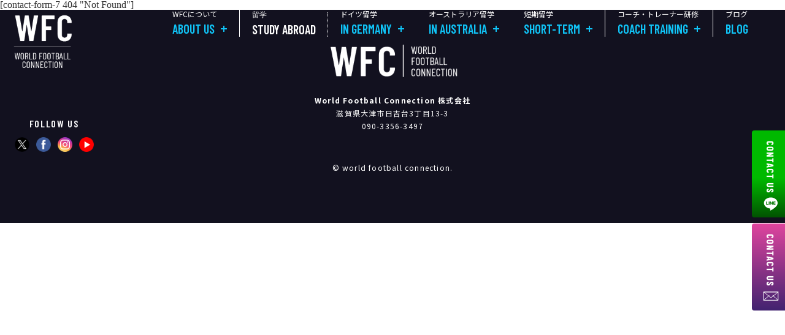

--- FILE ---
content_type: text/html; charset=UTF-8
request_url: http://world-fc.net/kurokawa/
body_size: 5716
content:
<!DOCTYPE html>
<html dir="ltr" lang="ja"
	prefix="og: https://ogp.me/ns#"  prefix="og: http://ogp.me/ns#">

<head><meta name="google-site-verification" content="YeWCce-M5J0WVDyeHbt2wIygoAwBxYpLARX6j2rHerA" />
<meta charset="UTF-8" >
<meta name="viewport" content="width=device-width,initial-scale=1.0,user-scalable=yes">
<meta name="format-detection" content="telephone=no" >


<meta name="google-site-verification" content="eqSONHPc2SHX9fXBVuT1qYgxHEyElopx_TdpF4uRLj8" />
<meta name="viewport" content="width=device-width,maximum-scale=1">



<link rel="alternate" type="application/rss+xml" title="ドイツサッカー留学/オーストラリアサッカー留学・ ワールドフットボールコネクション株式会社/WFC RSS Feed" href="http://world-fc.net/feed/" />
<link rel="pingback" href="http://world-fc.net/xmlrpc.php" />
<link rel="shortcut icon" href="http://world-fc.net/wp-content/themes/worldfc_theme/img/favicon.ico">
<link rel="apple-touch-icon" href="http://world-fc.net/wp-content/themes/worldfc_theme/img/apple-touch-icon-precomposed.png">
<link rel="stylesheet" href="http://world-fc.net/wp-content/themes/worldfc_theme/css/style.css">
<script src="http://world-fc.net/wp-content/themes/worldfc_theme/js/jquery.min.js"></script>


<script src="http://world-fc.net/wp-content/themes/worldfc_theme/js/common.js"></script>


		<!-- All in One SEO 4.2.5.1 - aioseo.com -->
		<title>フランクフルト所属トレーナー、黒川孝一による交流会 - ドイツサッカー留学/オーストラリアサッカー留学・ ワールドフットボールコネクション株式会社/WFC</title>
		<meta name="description" content="[contact-form-7 id=&quot;3219&quot; title=&quot;日本人唯一のトレーナー、ブンデスリーガの ア" />
		<meta name="robots" content="max-image-preview:large" />
		<meta name="google-site-verification" content="google-site-verification=YeWCce-M5J0WVDyeHbt2wIygoAwBxYpLARX6j2rHerA" />
		<link rel="canonical" href="http://world-fc.net/kurokawa/" />
		<meta name="generator" content="All in One SEO (AIOSEO) 4.2.5.1 " />

		<!-- Global site tag (gtag.js) - Google Analytics -->
<script async src="https://www.googletagmanager.com/gtag/js?id=UA-196770576-1"></script>
<script>
  window.dataLayer = window.dataLayer || [];
  function gtag(){dataLayer.push(arguments);}
  gtag('js', new Date());

  gtag('config', 'UA-196770576-1');
</script>

<!-- Google tag (gtag.js) -->
<script async src="https://www.googletagmanager.com/gtag/js?id=G-F3FE5RVVMQ"></script>
<script>
  window.dataLayer = window.dataLayer || [];
  function gtag(){dataLayer.push(arguments);}
  gtag('js', new Date());

  gtag('config', 'G-F3FE5RVVMQ');
</script>
		<meta property="og:locale" content="ja_JP" />
		<meta property="og:site_name" content="ドイツサッカー留学/オーストラリアサッカー留学・ ワールドフットボールコネクション株式会社/WFC - ドイツサッカー留学業界実績NO1/海外でサッカーをしたい！プロになりたい！諦められない！そんな方を全力でサポート" />
		<meta property="og:type" content="article" />
		<meta property="og:title" content="フランクフルト所属トレーナー、黒川孝一による交流会 - ドイツサッカー留学/オーストラリアサッカー留学・ ワールドフットボールコネクション株式会社/WFC" />
		<meta property="og:description" content="[contact-form-7 id=&quot;3219&quot; title=&quot;日本人唯一のトレーナー、ブンデスリーガの ア" />
		<meta property="og:url" content="http://world-fc.net/kurokawa/" />
		<meta property="og:image" content="http://world-fc.net/Users/takayukiomi/OneDrive%20-%20World%20Football%20Connection%20株式会社/WFC/WFC%20JP/WFC%20ロゴ/wfc-logo-ol-cc%20Schwarz　小.png" />
		<meta property="article:published_time" content="2019-05-28T20:49:24+00:00" />
		<meta property="article:modified_time" content="2019-05-29T14:10:37+00:00" />
		<meta property="article:publisher" content="https://www.facebook.com/footballsoccerfussball/" />
		<meta name="twitter:card" content="summary_large_image" />
		<meta name="twitter:site" content="@WFC2013" />
		<meta name="twitter:title" content="フランクフルト所属トレーナー、黒川孝一による交流会 - ドイツサッカー留学/オーストラリアサッカー留学・ ワールドフットボールコネクション株式会社/WFC" />
		<meta name="twitter:description" content="[contact-form-7 id=&quot;3219&quot; title=&quot;日本人唯一のトレーナー、ブンデスリーガの ア" />
		<meta name="twitter:creator" content="@WFC2013" />
		<meta name="twitter:image" content="http://world-fc.net/Users/takayukiomi/OneDrive - World Football Connection 株式会社/WFC/WFC JP/WFC ロゴ/wfc-logo-ol-cc Schwarz　小.png" />
		<script type="application/ld+json" class="aioseo-schema">
			{"@context":"https:\/\/schema.org","@graph":[{"@type":"BreadcrumbList","@id":"http:\/\/world-fc.net\/kurokawa\/#breadcrumblist","itemListElement":[{"@type":"ListItem","@id":"http:\/\/world-fc.net\/#listItem","position":1,"item":{"@type":"WebPage","@id":"http:\/\/world-fc.net\/","name":"\u30db\u30fc\u30e0","description":"\u30c9\u30a4\u30c4\u3078\u306e\u30b5\u30c3\u30ab\u30fc\u7559\u5b66\u306a\u3089\u307e\u305a\u306fWFC\u3078\u3054\u76f8\u8ac7\u304f\u3060\u3055\u3044\u3002100\u540d\u4ee5\u4e0a\u306e\u30b5\u30c3\u30ab\u30fc\u9078\u624b\u8f29\u51fa\u5b9f\u7e3e\u3002\u672c\u6c17\u306e\u9078\u624b\u3092\u672c\u6c17\u3067\u30b5\u30dd\u30fc\u30c8\u3057\u307e\u3059\u3002","url":"http:\/\/world-fc.net\/"},"nextItem":"http:\/\/world-fc.net\/kurokawa\/#listItem"},{"@type":"ListItem","@id":"http:\/\/world-fc.net\/kurokawa\/#listItem","position":2,"item":{"@type":"WebPage","@id":"http:\/\/world-fc.net\/kurokawa\/","name":"\u30d5\u30e9\u30f3\u30af\u30d5\u30eb\u30c8\u6240\u5c5e\u30c8\u30ec\u30fc\u30ca\u30fc\u3001\u9ed2\u5ddd\u5b5d\u4e00\u306b\u3088\u308b\u4ea4\u6d41\u4f1a","description":"[contact-form-7 id=\"3219\" title=\"\u65e5\u672c\u4eba\u552f\u4e00\u306e\u30c8\u30ec\u30fc\u30ca\u30fc\u3001\u30d6\u30f3\u30c7\u30b9\u30ea\u30fc\u30ac\u306e \u30a2","url":"http:\/\/world-fc.net\/kurokawa\/"},"previousItem":"http:\/\/world-fc.net\/#listItem"}]},{"@type":"Organization","@id":"http:\/\/world-fc.net\/#organization","name":"\u30c9\u30a4\u30c4\u30b5\u30c3\u30ab\u30fc\u7559\u5b66\/\u30aa\u30fc\u30b9\u30c8\u30e9\u30ea\u30a2\u30b5\u30c3\u30ab\u30fc\u7559\u5b66\u30fb \u30ef\u30fc\u30eb\u30c9\u30d5\u30c3\u30c8\u30dc\u30fc\u30eb\u30b3\u30cd\u30af\u30b7\u30e7\u30f3\u682a\u5f0f\u4f1a\u793e\/WFC","url":"http:\/\/world-fc.net\/","logo":{"@type":"ImageObject","url":"\/Users\/takayukiomi\/OneDrive - World Football Connection \u682a\u5f0f\u4f1a\u793e\/WFC\/WFC JP\/WFC \u30ed\u30b4\/wfc-logo-ol-cc Schwarz\u3000\u5c0f.png","@id":"http:\/\/world-fc.net\/#organizationLogo"},"image":{"@id":"http:\/\/world-fc.net\/#organizationLogo"},"sameAs":["https:\/\/www.facebook.com\/footballsoccerfussball\/","https:\/\/twitter.com\/WFC2013","https:\/\/www.instagram.com\/world_football_connection_\/"],"contactPoint":{"@type":"ContactPoint","telephone":"+819033563497","contactType":"Reservations"}},{"@type":"WebSite","@id":"http:\/\/world-fc.net\/#website","url":"http:\/\/world-fc.net\/","name":"\u30c9\u30a4\u30c4\u30b5\u30c3\u30ab\u30fc\u7559\u5b66\/\u30aa\u30fc\u30b9\u30c8\u30e9\u30ea\u30a2\u30b5\u30c3\u30ab\u30fc\u7559\u5b66\u30fb \u30ef\u30fc\u30eb\u30c9\u30d5\u30c3\u30c8\u30dc\u30fc\u30eb\u30b3\u30cd\u30af\u30b7\u30e7\u30f3\u682a\u5f0f\u4f1a\u793e\/WFC","description":"\u30c9\u30a4\u30c4\u30b5\u30c3\u30ab\u30fc\u7559\u5b66\u696d\u754c\u5b9f\u7e3eNO1\/\u6d77\u5916\u3067\u30b5\u30c3\u30ab\u30fc\u3092\u3057\u305f\u3044\uff01\u30d7\u30ed\u306b\u306a\u308a\u305f\u3044\uff01\u8ae6\u3081\u3089\u308c\u306a\u3044\uff01\u305d\u3093\u306a\u65b9\u3092\u5168\u529b\u3067\u30b5\u30dd\u30fc\u30c8","inLanguage":"ja","publisher":{"@id":"http:\/\/world-fc.net\/#organization"}},{"@type":"WebPage","@id":"http:\/\/world-fc.net\/kurokawa\/#webpage","url":"http:\/\/world-fc.net\/kurokawa\/","name":"\u30d5\u30e9\u30f3\u30af\u30d5\u30eb\u30c8\u6240\u5c5e\u30c8\u30ec\u30fc\u30ca\u30fc\u3001\u9ed2\u5ddd\u5b5d\u4e00\u306b\u3088\u308b\u4ea4\u6d41\u4f1a - \u30c9\u30a4\u30c4\u30b5\u30c3\u30ab\u30fc\u7559\u5b66\/\u30aa\u30fc\u30b9\u30c8\u30e9\u30ea\u30a2\u30b5\u30c3\u30ab\u30fc\u7559\u5b66\u30fb \u30ef\u30fc\u30eb\u30c9\u30d5\u30c3\u30c8\u30dc\u30fc\u30eb\u30b3\u30cd\u30af\u30b7\u30e7\u30f3\u682a\u5f0f\u4f1a\u793e\/WFC","description":"[contact-form-7 id=\"3219\" title=\"\u65e5\u672c\u4eba\u552f\u4e00\u306e\u30c8\u30ec\u30fc\u30ca\u30fc\u3001\u30d6\u30f3\u30c7\u30b9\u30ea\u30fc\u30ac\u306e \u30a2","inLanguage":"ja","isPartOf":{"@id":"http:\/\/world-fc.net\/#website"},"breadcrumb":{"@id":"http:\/\/world-fc.net\/kurokawa\/#breadcrumblist"},"datePublished":"2019-05-28T20:49:24+00:00","dateModified":"2019-05-29T14:10:37+00:00"}]}
		</script>
		<!-- All in One SEO -->


<!-- This site is optimized with the Yoast SEO plugin v8.1.2 - https://yoast.com/wordpress/plugins/seo/ -->
<link rel="canonical" href="http://world-fc.net/kurokawa/" />
<meta property="og:locale" content="ja_JP" />
<meta property="og:type" content="article" />
<meta property="og:title" content="フランクフルト所属トレーナー、黒川孝一による交流会 - ドイツサッカー留学/オーストラリアサッカー留学・ ワールドフットボールコネクション株式会社/WFC" />
<meta property="og:url" content="http://world-fc.net/kurokawa/" />
<meta property="og:site_name" content="ドイツサッカー留学/オーストラリアサッカー留学・ ワールドフットボールコネクション株式会社/WFC" />
<meta name="twitter:card" content="summary_large_image" />
<meta name="twitter:title" content="フランクフルト所属トレーナー、黒川孝一による交流会 - ドイツサッカー留学/オーストラリアサッカー留学・ ワールドフットボールコネクション株式会社/WFC" />
<!-- / Yoast SEO plugin. -->

<link rel='dns-prefetch' href='//www.google.com' />
<link rel='dns-prefetch' href='//s.w.org' />
		<!-- This site uses the Google Analytics by MonsterInsights plugin v8.10.0 - Using Analytics tracking - https://www.monsterinsights.com/ -->
		<!-- Note: MonsterInsights is not currently configured on this site. The site owner needs to authenticate with Google Analytics in the MonsterInsights settings panel. -->
					<!-- No UA code set -->
				<!-- / Google Analytics by MonsterInsights -->
		<link rel='stylesheet' id='wp-block-library-css'  href='http://world-fc.net/wp-includes/css/dist/block-library/style.min.css?ver=5.1.19' type='text/css' media='all' />
<script type='text/javascript'>
/* <![CDATA[ */
var ga_suite_opt = {"id":"44642960-1","aid":"","scroll":"1","edownloads":["pdf","zip","rar","exe"]};
/* ]]> */
</script>
<script type='text/javascript' src='http://world-fc.net/wp-content/plugins/google-analytics-suite/js/tracker.js?ver=5.1.19'></script>
<link rel='https://api.w.org/' href='http://world-fc.net/wp-json/' />
<link rel='shortlink' href='http://world-fc.net/?p=3216' />
<link rel="alternate" type="application/json+oembed" href="http://world-fc.net/wp-json/oembed/1.0/embed?url=http%3A%2F%2Fworld-fc.net%2Fkurokawa%2F" />
<link rel="alternate" type="text/xml+oembed" href="http://world-fc.net/wp-json/oembed/1.0/embed?url=http%3A%2F%2Fworld-fc.net%2Fkurokawa%2F&#038;format=xml" />

<!-- Global site tag (gtag.js) - Google Ads: 623937966 -->
<script async src="https://www.googletagmanager.com/gtag/js?id=AW-623937966"></script>
<script>
  window.dataLayer = window.dataLayer || [];
  function gtag(){dataLayer.push(arguments);}
  gtag('js', new Date());

  gtag('config', 'AW-623937966');
</script>

</head>

<body class="page-template-default page page-id-3216" id="wfc">
    <div class="all" id="top">
                
        <header class="container header1">
            <h1 class="h1 wow fadeIn" data-wow-delay="2s" data-wow-duration="1s"><a href="http://world-fc.net/"><img src="http://world-fc.net/wp-content/themes/worldfc_theme/img/logo.png" alt="WORLD FOOTBALL CONECTION"></a></h1>
            <nav class="sp-menu center animation">
                <ul class="menu1 sp-menu1">
                    <li class="line1 wow fadeInDown" data-wow-delay="2s" data-wow-duration="1s"><a href="" class="sub1"><span class="sub">WFCについて</span><span class="main">ABOUT US</span></a>
                        <ul class="submenu">
                            <li><a href="http://world-fc.net/aboutus/">私たちについて</a></li>
                            <li><a href="http://world-fc.net/company/">会社概要</a></li>
                            <li><a href="http://world-fc.net/achievement/">実績</a></li>
                            <li><a href="http://world-fc.net/player-list/">クライアント</a></li>
                            <li><a href="http://world-fc.net/privacypolicy/">プライバシーポリシー</a></li>
                        </ul>
                    </li>
                    <li class="line2 wow fadeInDown" data-wow-delay="2.1s" data-wow-duration="1s"><span class="sub">留学</span><span class="main fcWhite">STUDY ABROAD</span></li>
                    <li><a href="" class="sub1 wow fadeInDown" data-wow-delay="2.2s" data-wow-duration="1s"><span class="sub">ドイツ留学</span><span class="main">IN GERMANY</span></a>
                        <ul class="submenu">
                            <li><a href="http://world-fc.net/germany-football/">男子サッカー留学</a></li>
                            <li><a href="http://world-fc.net/germany-women-football/">女子サッカー留学</a></li>
                            <li><a href="http://world-fc.net/germany-flow/">ドイツ留学の流れ&amp;費用</a></li>
                        </ul>
                    </li>
                    <li><a href="" class="sub1 wow fadeInDown" data-wow-delay="2.3s" data-wow-duration="1s"><span class="sub">オーストラリア留学</span><span class="main">IN AUSTRALIA</span></a>
                        <ul class="submenu">
                            <li><a href="http://world-fc.net/australia-soccer/">オーストラリアサッカーについて</a></li>
                            <li><a href="http://world-fc.net/australia-flow/">オーストラリア留学の流れ＆費用</a></li>
                        </ul>
                    </li>
                    <li class="line1 wow fadeInDown" data-wow-delay="2.4s" data-wow-duration="1s"><a href="" class="sub1"><span class="sub">短期留学</span><span class="main">SHORT-TERM</span></a>
                        <ul class="submenu">
                            <li><a href="http://world-fc.net/short-term/">短期ドイツ留学</a></li>
                            <li><a href="http://world-fc.net/australia-short-term/">短期オーストラリア留学</a></li>
                            <li><a href="http://world-fc.net/newzealand-short-term/">短期ニュージーランド留学</a></li>
                        </ul>
                    </li>
                    <li class="line1 wow fadeInDown" data-wow-delay="2.5s" data-wow-duration="1s"><a href="" class="sub1"><span class="sub">コーチ・トレーナー研修</span><span class="main">COACH TRAINING</span></a>
                        <ul class="submenu">
                            <li><a href="http://world-fc.net/german-coaching/">ドイツコーチ研修</a></li>
                            <li><a href="http://world-fc.net/german-trainer/">ドイツトレーナー研修</a></li>
                            <li><a href="http://world-fc.net/newzealand-coaching/">ニュージーランド長期コーチ研修</a></li>
                        </ul>
                    </li>
                    <li class="wow fadeInDown" data-wow-delay="2.6s" data-wow-duration="1s"><a href="http://world-fc.net/blog/"><span class="sub">ブログ</span><span class="main">BLOG</span></a>
                    </li>
                    <li class="sponly">
                        <dl class="sns1 wow fadeIn" data-wow-delay="2.7s" data-wow-duration="1s"><dt>FOLLOW US</dt>
                            <dd class="wow fadeIn" data-wow-delay="2.8s" data-wow-duration="1s"><a href="https://twitter.com/wfc2013"><img src="http://world-fc.net/wp-content/themes/worldfc_theme/img/icon-x.png"></a></dd>
                            <dd class="wow fadeIn" data-wow-delay="2.9s" data-wow-duration="1s"><a href="https://www.facebook.com/footballsoccerfussball/"><img src="http://world-fc.net/wp-content/themes/worldfc_theme/img/ico_facebook.png"></a></dd>
                            <dd class="wow fadeIn" data-wow-delay="3s" data-wow-duration="1s"><a href="https://instagram.com/world_football_connection_?igshid=vvt834wgj21a"><img src="http://world-fc.net/wp-content/themes/worldfc_theme/img/ico_instagram.png"></a></dd>
			    <dd class="wow fadeIn" data-wow-delay="3.1s" data-wow-duration="1s"><a href="https://www.youtube.com/user/koya4121"><img src="http://world-fc.net/wp-content/uploads/2021/12/ico_youtube.png"></a></dd>
                        </dl>
                    </li>
                </ul>
            </nav>
            <dl class="sns wow fadeIn" data-wow-delay="2.3s" data-wow-duration="1s"><dt>FOLLOW US</dt>
                <dd><a href="https://twitter.com/wfc2013"><img src="http://world-fc.net/wp-content/themes/worldfc_theme/img/icon-x.png"></a></dd>
                <dd><a href="https://www.facebook.com/footballsoccerfussball/"><img src="http://world-fc.net/wp-content/themes/worldfc_theme/img/ico_facebook.png"></a></dd>
                <dd><a href="https://instagram.com/world_football_connection_?igshid=vvt834wgj21a"><img src="http://world-fc.net/wp-content/themes/worldfc_theme/img/ico_instagram.png"></a></dd>
		<dd><a href="https://www.youtube.com/user/koya4121"><img src="http://world-fc.net/wp-content/uploads/2021/12/ico_youtube.png"></a></dd>
            </dl>
            <ul class="contact">
                <li class="wow fadeInRight" data-wow-delay="2.6s" data-wow-duration="1s"><a href="http://line.me/ti/p/%40kzu0876g" onclick="ga('send','event','CV','click','LINE', 1);" class="op"><img src="http://world-fc.net/wp-content/themes/worldfc_theme/img/btn_line.png" class="pconly"><span class="sponly">LINEでお問い合わせ</span></a></li>
                <li class="wow fadeInRight" data-wow-delay="2.7s" data-wow-duration="1s"><a href="http://world-fc.net/contact/" class="op" onclick="ga('send','event','CV','click','Mail', 1);"><img src="http://world-fc.net/wp-content/themes/worldfc_theme/img/btn_contact.png" class="pconly"><span class="sponly">MAILでお問い合わせ</span></a></li>
            </ul>
            <div class="menu-ico sponly three cross"><span class="ico"></span></div>
        </header>

[contact-form-7 404 "Not Found"]	

        <footer class="footer1 container bgNavy">
            <div class="inner rp50">
                <p class="taC"><a href="/"><img src="http://world-fc.net/wp-content/themes/worldfc_theme/img/logo02.png"></a></p>
                <p class="taC fsXXS"><span class="bold fcWhite">World Football Connection 株式会社</span><br>滋賀県大津市日吉台3丁目13-3<br>
                    090-3356-3497</p>
                <p class="rp30 fsXXS taC">©︎ world football connection.</p>
            </div>
        </footer>
    </div>
    <!--#all-->
<script type='text/javascript' src='https://www.google.com/recaptcha/api.js?render=6LfrLC0aAAAAAJArY4JnUwmjW_A_GUZ4kuiiitIp&#038;ver=3.0'></script>
<script type='text/javascript' src='http://world-fc.net/wp-includes/js/wp-embed.min.js?ver=5.1.19'></script>
<script type="text/javascript">
( function( grecaptcha, sitekey, actions ) {

	var wpcf7recaptcha = {

		execute: function( action ) {
			grecaptcha.execute(
				sitekey,
				{ action: action }
			).then( function( token ) {
				var forms = document.getElementsByTagName( 'form' );

				for ( var i = 0; i < forms.length; i++ ) {
					var fields = forms[ i ].getElementsByTagName( 'input' );

					for ( var j = 0; j < fields.length; j++ ) {
						var field = fields[ j ];

						if ( 'g-recaptcha-response' === field.getAttribute( 'name' ) ) {
							field.setAttribute( 'value', token );
							break;
						}
					}
				}
			} );
		},

		executeOnHomepage: function() {
			wpcf7recaptcha.execute( actions[ 'homepage' ] );
		},

		executeOnContactform: function() {
			wpcf7recaptcha.execute( actions[ 'contactform' ] );
		},

	};

	grecaptcha.ready(
		wpcf7recaptcha.executeOnHomepage
	);

	document.addEventListener( 'change',
		wpcf7recaptcha.executeOnContactform, false
	);

	document.addEventListener( 'wpcf7submit',
		wpcf7recaptcha.executeOnHomepage, false
	);

} )(
	grecaptcha,
	'6LfrLC0aAAAAAJArY4JnUwmjW_A_GUZ4kuiiitIp',
	{"homepage":"homepage","contactform":"contactform"}
);
</script>
</body>
</html>



--- FILE ---
content_type: text/html; charset=utf-8
request_url: https://www.google.com/recaptcha/api2/anchor?ar=1&k=6LfrLC0aAAAAAJArY4JnUwmjW_A_GUZ4kuiiitIp&co=aHR0cDovL3dvcmxkLWZjLm5ldDo4MA..&hl=en&v=N67nZn4AqZkNcbeMu4prBgzg&size=invisible&anchor-ms=20000&execute-ms=30000&cb=9x91euzgbuh4
body_size: 48847
content:
<!DOCTYPE HTML><html dir="ltr" lang="en"><head><meta http-equiv="Content-Type" content="text/html; charset=UTF-8">
<meta http-equiv="X-UA-Compatible" content="IE=edge">
<title>reCAPTCHA</title>
<style type="text/css">
/* cyrillic-ext */
@font-face {
  font-family: 'Roboto';
  font-style: normal;
  font-weight: 400;
  font-stretch: 100%;
  src: url(//fonts.gstatic.com/s/roboto/v48/KFO7CnqEu92Fr1ME7kSn66aGLdTylUAMa3GUBHMdazTgWw.woff2) format('woff2');
  unicode-range: U+0460-052F, U+1C80-1C8A, U+20B4, U+2DE0-2DFF, U+A640-A69F, U+FE2E-FE2F;
}
/* cyrillic */
@font-face {
  font-family: 'Roboto';
  font-style: normal;
  font-weight: 400;
  font-stretch: 100%;
  src: url(//fonts.gstatic.com/s/roboto/v48/KFO7CnqEu92Fr1ME7kSn66aGLdTylUAMa3iUBHMdazTgWw.woff2) format('woff2');
  unicode-range: U+0301, U+0400-045F, U+0490-0491, U+04B0-04B1, U+2116;
}
/* greek-ext */
@font-face {
  font-family: 'Roboto';
  font-style: normal;
  font-weight: 400;
  font-stretch: 100%;
  src: url(//fonts.gstatic.com/s/roboto/v48/KFO7CnqEu92Fr1ME7kSn66aGLdTylUAMa3CUBHMdazTgWw.woff2) format('woff2');
  unicode-range: U+1F00-1FFF;
}
/* greek */
@font-face {
  font-family: 'Roboto';
  font-style: normal;
  font-weight: 400;
  font-stretch: 100%;
  src: url(//fonts.gstatic.com/s/roboto/v48/KFO7CnqEu92Fr1ME7kSn66aGLdTylUAMa3-UBHMdazTgWw.woff2) format('woff2');
  unicode-range: U+0370-0377, U+037A-037F, U+0384-038A, U+038C, U+038E-03A1, U+03A3-03FF;
}
/* math */
@font-face {
  font-family: 'Roboto';
  font-style: normal;
  font-weight: 400;
  font-stretch: 100%;
  src: url(//fonts.gstatic.com/s/roboto/v48/KFO7CnqEu92Fr1ME7kSn66aGLdTylUAMawCUBHMdazTgWw.woff2) format('woff2');
  unicode-range: U+0302-0303, U+0305, U+0307-0308, U+0310, U+0312, U+0315, U+031A, U+0326-0327, U+032C, U+032F-0330, U+0332-0333, U+0338, U+033A, U+0346, U+034D, U+0391-03A1, U+03A3-03A9, U+03B1-03C9, U+03D1, U+03D5-03D6, U+03F0-03F1, U+03F4-03F5, U+2016-2017, U+2034-2038, U+203C, U+2040, U+2043, U+2047, U+2050, U+2057, U+205F, U+2070-2071, U+2074-208E, U+2090-209C, U+20D0-20DC, U+20E1, U+20E5-20EF, U+2100-2112, U+2114-2115, U+2117-2121, U+2123-214F, U+2190, U+2192, U+2194-21AE, U+21B0-21E5, U+21F1-21F2, U+21F4-2211, U+2213-2214, U+2216-22FF, U+2308-230B, U+2310, U+2319, U+231C-2321, U+2336-237A, U+237C, U+2395, U+239B-23B7, U+23D0, U+23DC-23E1, U+2474-2475, U+25AF, U+25B3, U+25B7, U+25BD, U+25C1, U+25CA, U+25CC, U+25FB, U+266D-266F, U+27C0-27FF, U+2900-2AFF, U+2B0E-2B11, U+2B30-2B4C, U+2BFE, U+3030, U+FF5B, U+FF5D, U+1D400-1D7FF, U+1EE00-1EEFF;
}
/* symbols */
@font-face {
  font-family: 'Roboto';
  font-style: normal;
  font-weight: 400;
  font-stretch: 100%;
  src: url(//fonts.gstatic.com/s/roboto/v48/KFO7CnqEu92Fr1ME7kSn66aGLdTylUAMaxKUBHMdazTgWw.woff2) format('woff2');
  unicode-range: U+0001-000C, U+000E-001F, U+007F-009F, U+20DD-20E0, U+20E2-20E4, U+2150-218F, U+2190, U+2192, U+2194-2199, U+21AF, U+21E6-21F0, U+21F3, U+2218-2219, U+2299, U+22C4-22C6, U+2300-243F, U+2440-244A, U+2460-24FF, U+25A0-27BF, U+2800-28FF, U+2921-2922, U+2981, U+29BF, U+29EB, U+2B00-2BFF, U+4DC0-4DFF, U+FFF9-FFFB, U+10140-1018E, U+10190-1019C, U+101A0, U+101D0-101FD, U+102E0-102FB, U+10E60-10E7E, U+1D2C0-1D2D3, U+1D2E0-1D37F, U+1F000-1F0FF, U+1F100-1F1AD, U+1F1E6-1F1FF, U+1F30D-1F30F, U+1F315, U+1F31C, U+1F31E, U+1F320-1F32C, U+1F336, U+1F378, U+1F37D, U+1F382, U+1F393-1F39F, U+1F3A7-1F3A8, U+1F3AC-1F3AF, U+1F3C2, U+1F3C4-1F3C6, U+1F3CA-1F3CE, U+1F3D4-1F3E0, U+1F3ED, U+1F3F1-1F3F3, U+1F3F5-1F3F7, U+1F408, U+1F415, U+1F41F, U+1F426, U+1F43F, U+1F441-1F442, U+1F444, U+1F446-1F449, U+1F44C-1F44E, U+1F453, U+1F46A, U+1F47D, U+1F4A3, U+1F4B0, U+1F4B3, U+1F4B9, U+1F4BB, U+1F4BF, U+1F4C8-1F4CB, U+1F4D6, U+1F4DA, U+1F4DF, U+1F4E3-1F4E6, U+1F4EA-1F4ED, U+1F4F7, U+1F4F9-1F4FB, U+1F4FD-1F4FE, U+1F503, U+1F507-1F50B, U+1F50D, U+1F512-1F513, U+1F53E-1F54A, U+1F54F-1F5FA, U+1F610, U+1F650-1F67F, U+1F687, U+1F68D, U+1F691, U+1F694, U+1F698, U+1F6AD, U+1F6B2, U+1F6B9-1F6BA, U+1F6BC, U+1F6C6-1F6CF, U+1F6D3-1F6D7, U+1F6E0-1F6EA, U+1F6F0-1F6F3, U+1F6F7-1F6FC, U+1F700-1F7FF, U+1F800-1F80B, U+1F810-1F847, U+1F850-1F859, U+1F860-1F887, U+1F890-1F8AD, U+1F8B0-1F8BB, U+1F8C0-1F8C1, U+1F900-1F90B, U+1F93B, U+1F946, U+1F984, U+1F996, U+1F9E9, U+1FA00-1FA6F, U+1FA70-1FA7C, U+1FA80-1FA89, U+1FA8F-1FAC6, U+1FACE-1FADC, U+1FADF-1FAE9, U+1FAF0-1FAF8, U+1FB00-1FBFF;
}
/* vietnamese */
@font-face {
  font-family: 'Roboto';
  font-style: normal;
  font-weight: 400;
  font-stretch: 100%;
  src: url(//fonts.gstatic.com/s/roboto/v48/KFO7CnqEu92Fr1ME7kSn66aGLdTylUAMa3OUBHMdazTgWw.woff2) format('woff2');
  unicode-range: U+0102-0103, U+0110-0111, U+0128-0129, U+0168-0169, U+01A0-01A1, U+01AF-01B0, U+0300-0301, U+0303-0304, U+0308-0309, U+0323, U+0329, U+1EA0-1EF9, U+20AB;
}
/* latin-ext */
@font-face {
  font-family: 'Roboto';
  font-style: normal;
  font-weight: 400;
  font-stretch: 100%;
  src: url(//fonts.gstatic.com/s/roboto/v48/KFO7CnqEu92Fr1ME7kSn66aGLdTylUAMa3KUBHMdazTgWw.woff2) format('woff2');
  unicode-range: U+0100-02BA, U+02BD-02C5, U+02C7-02CC, U+02CE-02D7, U+02DD-02FF, U+0304, U+0308, U+0329, U+1D00-1DBF, U+1E00-1E9F, U+1EF2-1EFF, U+2020, U+20A0-20AB, U+20AD-20C0, U+2113, U+2C60-2C7F, U+A720-A7FF;
}
/* latin */
@font-face {
  font-family: 'Roboto';
  font-style: normal;
  font-weight: 400;
  font-stretch: 100%;
  src: url(//fonts.gstatic.com/s/roboto/v48/KFO7CnqEu92Fr1ME7kSn66aGLdTylUAMa3yUBHMdazQ.woff2) format('woff2');
  unicode-range: U+0000-00FF, U+0131, U+0152-0153, U+02BB-02BC, U+02C6, U+02DA, U+02DC, U+0304, U+0308, U+0329, U+2000-206F, U+20AC, U+2122, U+2191, U+2193, U+2212, U+2215, U+FEFF, U+FFFD;
}
/* cyrillic-ext */
@font-face {
  font-family: 'Roboto';
  font-style: normal;
  font-weight: 500;
  font-stretch: 100%;
  src: url(//fonts.gstatic.com/s/roboto/v48/KFO7CnqEu92Fr1ME7kSn66aGLdTylUAMa3GUBHMdazTgWw.woff2) format('woff2');
  unicode-range: U+0460-052F, U+1C80-1C8A, U+20B4, U+2DE0-2DFF, U+A640-A69F, U+FE2E-FE2F;
}
/* cyrillic */
@font-face {
  font-family: 'Roboto';
  font-style: normal;
  font-weight: 500;
  font-stretch: 100%;
  src: url(//fonts.gstatic.com/s/roboto/v48/KFO7CnqEu92Fr1ME7kSn66aGLdTylUAMa3iUBHMdazTgWw.woff2) format('woff2');
  unicode-range: U+0301, U+0400-045F, U+0490-0491, U+04B0-04B1, U+2116;
}
/* greek-ext */
@font-face {
  font-family: 'Roboto';
  font-style: normal;
  font-weight: 500;
  font-stretch: 100%;
  src: url(//fonts.gstatic.com/s/roboto/v48/KFO7CnqEu92Fr1ME7kSn66aGLdTylUAMa3CUBHMdazTgWw.woff2) format('woff2');
  unicode-range: U+1F00-1FFF;
}
/* greek */
@font-face {
  font-family: 'Roboto';
  font-style: normal;
  font-weight: 500;
  font-stretch: 100%;
  src: url(//fonts.gstatic.com/s/roboto/v48/KFO7CnqEu92Fr1ME7kSn66aGLdTylUAMa3-UBHMdazTgWw.woff2) format('woff2');
  unicode-range: U+0370-0377, U+037A-037F, U+0384-038A, U+038C, U+038E-03A1, U+03A3-03FF;
}
/* math */
@font-face {
  font-family: 'Roboto';
  font-style: normal;
  font-weight: 500;
  font-stretch: 100%;
  src: url(//fonts.gstatic.com/s/roboto/v48/KFO7CnqEu92Fr1ME7kSn66aGLdTylUAMawCUBHMdazTgWw.woff2) format('woff2');
  unicode-range: U+0302-0303, U+0305, U+0307-0308, U+0310, U+0312, U+0315, U+031A, U+0326-0327, U+032C, U+032F-0330, U+0332-0333, U+0338, U+033A, U+0346, U+034D, U+0391-03A1, U+03A3-03A9, U+03B1-03C9, U+03D1, U+03D5-03D6, U+03F0-03F1, U+03F4-03F5, U+2016-2017, U+2034-2038, U+203C, U+2040, U+2043, U+2047, U+2050, U+2057, U+205F, U+2070-2071, U+2074-208E, U+2090-209C, U+20D0-20DC, U+20E1, U+20E5-20EF, U+2100-2112, U+2114-2115, U+2117-2121, U+2123-214F, U+2190, U+2192, U+2194-21AE, U+21B0-21E5, U+21F1-21F2, U+21F4-2211, U+2213-2214, U+2216-22FF, U+2308-230B, U+2310, U+2319, U+231C-2321, U+2336-237A, U+237C, U+2395, U+239B-23B7, U+23D0, U+23DC-23E1, U+2474-2475, U+25AF, U+25B3, U+25B7, U+25BD, U+25C1, U+25CA, U+25CC, U+25FB, U+266D-266F, U+27C0-27FF, U+2900-2AFF, U+2B0E-2B11, U+2B30-2B4C, U+2BFE, U+3030, U+FF5B, U+FF5D, U+1D400-1D7FF, U+1EE00-1EEFF;
}
/* symbols */
@font-face {
  font-family: 'Roboto';
  font-style: normal;
  font-weight: 500;
  font-stretch: 100%;
  src: url(//fonts.gstatic.com/s/roboto/v48/KFO7CnqEu92Fr1ME7kSn66aGLdTylUAMaxKUBHMdazTgWw.woff2) format('woff2');
  unicode-range: U+0001-000C, U+000E-001F, U+007F-009F, U+20DD-20E0, U+20E2-20E4, U+2150-218F, U+2190, U+2192, U+2194-2199, U+21AF, U+21E6-21F0, U+21F3, U+2218-2219, U+2299, U+22C4-22C6, U+2300-243F, U+2440-244A, U+2460-24FF, U+25A0-27BF, U+2800-28FF, U+2921-2922, U+2981, U+29BF, U+29EB, U+2B00-2BFF, U+4DC0-4DFF, U+FFF9-FFFB, U+10140-1018E, U+10190-1019C, U+101A0, U+101D0-101FD, U+102E0-102FB, U+10E60-10E7E, U+1D2C0-1D2D3, U+1D2E0-1D37F, U+1F000-1F0FF, U+1F100-1F1AD, U+1F1E6-1F1FF, U+1F30D-1F30F, U+1F315, U+1F31C, U+1F31E, U+1F320-1F32C, U+1F336, U+1F378, U+1F37D, U+1F382, U+1F393-1F39F, U+1F3A7-1F3A8, U+1F3AC-1F3AF, U+1F3C2, U+1F3C4-1F3C6, U+1F3CA-1F3CE, U+1F3D4-1F3E0, U+1F3ED, U+1F3F1-1F3F3, U+1F3F5-1F3F7, U+1F408, U+1F415, U+1F41F, U+1F426, U+1F43F, U+1F441-1F442, U+1F444, U+1F446-1F449, U+1F44C-1F44E, U+1F453, U+1F46A, U+1F47D, U+1F4A3, U+1F4B0, U+1F4B3, U+1F4B9, U+1F4BB, U+1F4BF, U+1F4C8-1F4CB, U+1F4D6, U+1F4DA, U+1F4DF, U+1F4E3-1F4E6, U+1F4EA-1F4ED, U+1F4F7, U+1F4F9-1F4FB, U+1F4FD-1F4FE, U+1F503, U+1F507-1F50B, U+1F50D, U+1F512-1F513, U+1F53E-1F54A, U+1F54F-1F5FA, U+1F610, U+1F650-1F67F, U+1F687, U+1F68D, U+1F691, U+1F694, U+1F698, U+1F6AD, U+1F6B2, U+1F6B9-1F6BA, U+1F6BC, U+1F6C6-1F6CF, U+1F6D3-1F6D7, U+1F6E0-1F6EA, U+1F6F0-1F6F3, U+1F6F7-1F6FC, U+1F700-1F7FF, U+1F800-1F80B, U+1F810-1F847, U+1F850-1F859, U+1F860-1F887, U+1F890-1F8AD, U+1F8B0-1F8BB, U+1F8C0-1F8C1, U+1F900-1F90B, U+1F93B, U+1F946, U+1F984, U+1F996, U+1F9E9, U+1FA00-1FA6F, U+1FA70-1FA7C, U+1FA80-1FA89, U+1FA8F-1FAC6, U+1FACE-1FADC, U+1FADF-1FAE9, U+1FAF0-1FAF8, U+1FB00-1FBFF;
}
/* vietnamese */
@font-face {
  font-family: 'Roboto';
  font-style: normal;
  font-weight: 500;
  font-stretch: 100%;
  src: url(//fonts.gstatic.com/s/roboto/v48/KFO7CnqEu92Fr1ME7kSn66aGLdTylUAMa3OUBHMdazTgWw.woff2) format('woff2');
  unicode-range: U+0102-0103, U+0110-0111, U+0128-0129, U+0168-0169, U+01A0-01A1, U+01AF-01B0, U+0300-0301, U+0303-0304, U+0308-0309, U+0323, U+0329, U+1EA0-1EF9, U+20AB;
}
/* latin-ext */
@font-face {
  font-family: 'Roboto';
  font-style: normal;
  font-weight: 500;
  font-stretch: 100%;
  src: url(//fonts.gstatic.com/s/roboto/v48/KFO7CnqEu92Fr1ME7kSn66aGLdTylUAMa3KUBHMdazTgWw.woff2) format('woff2');
  unicode-range: U+0100-02BA, U+02BD-02C5, U+02C7-02CC, U+02CE-02D7, U+02DD-02FF, U+0304, U+0308, U+0329, U+1D00-1DBF, U+1E00-1E9F, U+1EF2-1EFF, U+2020, U+20A0-20AB, U+20AD-20C0, U+2113, U+2C60-2C7F, U+A720-A7FF;
}
/* latin */
@font-face {
  font-family: 'Roboto';
  font-style: normal;
  font-weight: 500;
  font-stretch: 100%;
  src: url(//fonts.gstatic.com/s/roboto/v48/KFO7CnqEu92Fr1ME7kSn66aGLdTylUAMa3yUBHMdazQ.woff2) format('woff2');
  unicode-range: U+0000-00FF, U+0131, U+0152-0153, U+02BB-02BC, U+02C6, U+02DA, U+02DC, U+0304, U+0308, U+0329, U+2000-206F, U+20AC, U+2122, U+2191, U+2193, U+2212, U+2215, U+FEFF, U+FFFD;
}
/* cyrillic-ext */
@font-face {
  font-family: 'Roboto';
  font-style: normal;
  font-weight: 900;
  font-stretch: 100%;
  src: url(//fonts.gstatic.com/s/roboto/v48/KFO7CnqEu92Fr1ME7kSn66aGLdTylUAMa3GUBHMdazTgWw.woff2) format('woff2');
  unicode-range: U+0460-052F, U+1C80-1C8A, U+20B4, U+2DE0-2DFF, U+A640-A69F, U+FE2E-FE2F;
}
/* cyrillic */
@font-face {
  font-family: 'Roboto';
  font-style: normal;
  font-weight: 900;
  font-stretch: 100%;
  src: url(//fonts.gstatic.com/s/roboto/v48/KFO7CnqEu92Fr1ME7kSn66aGLdTylUAMa3iUBHMdazTgWw.woff2) format('woff2');
  unicode-range: U+0301, U+0400-045F, U+0490-0491, U+04B0-04B1, U+2116;
}
/* greek-ext */
@font-face {
  font-family: 'Roboto';
  font-style: normal;
  font-weight: 900;
  font-stretch: 100%;
  src: url(//fonts.gstatic.com/s/roboto/v48/KFO7CnqEu92Fr1ME7kSn66aGLdTylUAMa3CUBHMdazTgWw.woff2) format('woff2');
  unicode-range: U+1F00-1FFF;
}
/* greek */
@font-face {
  font-family: 'Roboto';
  font-style: normal;
  font-weight: 900;
  font-stretch: 100%;
  src: url(//fonts.gstatic.com/s/roboto/v48/KFO7CnqEu92Fr1ME7kSn66aGLdTylUAMa3-UBHMdazTgWw.woff2) format('woff2');
  unicode-range: U+0370-0377, U+037A-037F, U+0384-038A, U+038C, U+038E-03A1, U+03A3-03FF;
}
/* math */
@font-face {
  font-family: 'Roboto';
  font-style: normal;
  font-weight: 900;
  font-stretch: 100%;
  src: url(//fonts.gstatic.com/s/roboto/v48/KFO7CnqEu92Fr1ME7kSn66aGLdTylUAMawCUBHMdazTgWw.woff2) format('woff2');
  unicode-range: U+0302-0303, U+0305, U+0307-0308, U+0310, U+0312, U+0315, U+031A, U+0326-0327, U+032C, U+032F-0330, U+0332-0333, U+0338, U+033A, U+0346, U+034D, U+0391-03A1, U+03A3-03A9, U+03B1-03C9, U+03D1, U+03D5-03D6, U+03F0-03F1, U+03F4-03F5, U+2016-2017, U+2034-2038, U+203C, U+2040, U+2043, U+2047, U+2050, U+2057, U+205F, U+2070-2071, U+2074-208E, U+2090-209C, U+20D0-20DC, U+20E1, U+20E5-20EF, U+2100-2112, U+2114-2115, U+2117-2121, U+2123-214F, U+2190, U+2192, U+2194-21AE, U+21B0-21E5, U+21F1-21F2, U+21F4-2211, U+2213-2214, U+2216-22FF, U+2308-230B, U+2310, U+2319, U+231C-2321, U+2336-237A, U+237C, U+2395, U+239B-23B7, U+23D0, U+23DC-23E1, U+2474-2475, U+25AF, U+25B3, U+25B7, U+25BD, U+25C1, U+25CA, U+25CC, U+25FB, U+266D-266F, U+27C0-27FF, U+2900-2AFF, U+2B0E-2B11, U+2B30-2B4C, U+2BFE, U+3030, U+FF5B, U+FF5D, U+1D400-1D7FF, U+1EE00-1EEFF;
}
/* symbols */
@font-face {
  font-family: 'Roboto';
  font-style: normal;
  font-weight: 900;
  font-stretch: 100%;
  src: url(//fonts.gstatic.com/s/roboto/v48/KFO7CnqEu92Fr1ME7kSn66aGLdTylUAMaxKUBHMdazTgWw.woff2) format('woff2');
  unicode-range: U+0001-000C, U+000E-001F, U+007F-009F, U+20DD-20E0, U+20E2-20E4, U+2150-218F, U+2190, U+2192, U+2194-2199, U+21AF, U+21E6-21F0, U+21F3, U+2218-2219, U+2299, U+22C4-22C6, U+2300-243F, U+2440-244A, U+2460-24FF, U+25A0-27BF, U+2800-28FF, U+2921-2922, U+2981, U+29BF, U+29EB, U+2B00-2BFF, U+4DC0-4DFF, U+FFF9-FFFB, U+10140-1018E, U+10190-1019C, U+101A0, U+101D0-101FD, U+102E0-102FB, U+10E60-10E7E, U+1D2C0-1D2D3, U+1D2E0-1D37F, U+1F000-1F0FF, U+1F100-1F1AD, U+1F1E6-1F1FF, U+1F30D-1F30F, U+1F315, U+1F31C, U+1F31E, U+1F320-1F32C, U+1F336, U+1F378, U+1F37D, U+1F382, U+1F393-1F39F, U+1F3A7-1F3A8, U+1F3AC-1F3AF, U+1F3C2, U+1F3C4-1F3C6, U+1F3CA-1F3CE, U+1F3D4-1F3E0, U+1F3ED, U+1F3F1-1F3F3, U+1F3F5-1F3F7, U+1F408, U+1F415, U+1F41F, U+1F426, U+1F43F, U+1F441-1F442, U+1F444, U+1F446-1F449, U+1F44C-1F44E, U+1F453, U+1F46A, U+1F47D, U+1F4A3, U+1F4B0, U+1F4B3, U+1F4B9, U+1F4BB, U+1F4BF, U+1F4C8-1F4CB, U+1F4D6, U+1F4DA, U+1F4DF, U+1F4E3-1F4E6, U+1F4EA-1F4ED, U+1F4F7, U+1F4F9-1F4FB, U+1F4FD-1F4FE, U+1F503, U+1F507-1F50B, U+1F50D, U+1F512-1F513, U+1F53E-1F54A, U+1F54F-1F5FA, U+1F610, U+1F650-1F67F, U+1F687, U+1F68D, U+1F691, U+1F694, U+1F698, U+1F6AD, U+1F6B2, U+1F6B9-1F6BA, U+1F6BC, U+1F6C6-1F6CF, U+1F6D3-1F6D7, U+1F6E0-1F6EA, U+1F6F0-1F6F3, U+1F6F7-1F6FC, U+1F700-1F7FF, U+1F800-1F80B, U+1F810-1F847, U+1F850-1F859, U+1F860-1F887, U+1F890-1F8AD, U+1F8B0-1F8BB, U+1F8C0-1F8C1, U+1F900-1F90B, U+1F93B, U+1F946, U+1F984, U+1F996, U+1F9E9, U+1FA00-1FA6F, U+1FA70-1FA7C, U+1FA80-1FA89, U+1FA8F-1FAC6, U+1FACE-1FADC, U+1FADF-1FAE9, U+1FAF0-1FAF8, U+1FB00-1FBFF;
}
/* vietnamese */
@font-face {
  font-family: 'Roboto';
  font-style: normal;
  font-weight: 900;
  font-stretch: 100%;
  src: url(//fonts.gstatic.com/s/roboto/v48/KFO7CnqEu92Fr1ME7kSn66aGLdTylUAMa3OUBHMdazTgWw.woff2) format('woff2');
  unicode-range: U+0102-0103, U+0110-0111, U+0128-0129, U+0168-0169, U+01A0-01A1, U+01AF-01B0, U+0300-0301, U+0303-0304, U+0308-0309, U+0323, U+0329, U+1EA0-1EF9, U+20AB;
}
/* latin-ext */
@font-face {
  font-family: 'Roboto';
  font-style: normal;
  font-weight: 900;
  font-stretch: 100%;
  src: url(//fonts.gstatic.com/s/roboto/v48/KFO7CnqEu92Fr1ME7kSn66aGLdTylUAMa3KUBHMdazTgWw.woff2) format('woff2');
  unicode-range: U+0100-02BA, U+02BD-02C5, U+02C7-02CC, U+02CE-02D7, U+02DD-02FF, U+0304, U+0308, U+0329, U+1D00-1DBF, U+1E00-1E9F, U+1EF2-1EFF, U+2020, U+20A0-20AB, U+20AD-20C0, U+2113, U+2C60-2C7F, U+A720-A7FF;
}
/* latin */
@font-face {
  font-family: 'Roboto';
  font-style: normal;
  font-weight: 900;
  font-stretch: 100%;
  src: url(//fonts.gstatic.com/s/roboto/v48/KFO7CnqEu92Fr1ME7kSn66aGLdTylUAMa3yUBHMdazQ.woff2) format('woff2');
  unicode-range: U+0000-00FF, U+0131, U+0152-0153, U+02BB-02BC, U+02C6, U+02DA, U+02DC, U+0304, U+0308, U+0329, U+2000-206F, U+20AC, U+2122, U+2191, U+2193, U+2212, U+2215, U+FEFF, U+FFFD;
}

</style>
<link rel="stylesheet" type="text/css" href="https://www.gstatic.com/recaptcha/releases/N67nZn4AqZkNcbeMu4prBgzg/styles__ltr.css">
<script nonce="02acZ6toRX30svOwHyXltg" type="text/javascript">window['__recaptcha_api'] = 'https://www.google.com/recaptcha/api2/';</script>
<script type="text/javascript" src="https://www.gstatic.com/recaptcha/releases/N67nZn4AqZkNcbeMu4prBgzg/recaptcha__en.js" nonce="02acZ6toRX30svOwHyXltg">
      
    </script></head>
<body><div id="rc-anchor-alert" class="rc-anchor-alert"></div>
<input type="hidden" id="recaptcha-token" value="[base64]">
<script type="text/javascript" nonce="02acZ6toRX30svOwHyXltg">
      recaptcha.anchor.Main.init("[\x22ainput\x22,[\x22bgdata\x22,\x22\x22,\[base64]/[base64]/[base64]/[base64]/[base64]/[base64]/KGcoTywyNTMsTy5PKSxVRyhPLEMpKTpnKE8sMjUzLEMpLE8pKSxsKSksTykpfSxieT1mdW5jdGlvbihDLE8sdSxsKXtmb3IobD0odT1SKEMpLDApO08+MDtPLS0pbD1sPDw4fFooQyk7ZyhDLHUsbCl9LFVHPWZ1bmN0aW9uKEMsTyl7Qy5pLmxlbmd0aD4xMDQ/[base64]/[base64]/[base64]/[base64]/[base64]/[base64]/[base64]\\u003d\x22,\[base64]\x22,\[base64]/DlMKnBnAPw5zCpMOUw5kkdA9dU0XClTJWw5TCnMKPZ3zClnV9FwrDtWvDkMKdMTJiKVjDrFBsw7whwqzCmsONwrfDk2TDrcK7HsOnw7TCqDA/wr/ComTDuVAHeEnDsStVwrMWPsONw70gw7BGwqgtw5cow65GNsKzw7waw5/DuSUzKALCi8KWZcOoPcOPw4QJJcO7UBXCv1UIwrfCjjvDu0Z9wqcSw58VDDknEwzDuR7DmsOYE8OQQxfDg8KIw5VjCQJIw7PCtcKlRSzDtglgw7rDn8KIwovCgsKNV8KTc3ZpWQZ6wrgcwrJrw6RpwobClmLDo1nDtSJtw4/DtlE4w4pUV0xTw7LCri7DuMKRDS5dLnLDkWPCjsKqKlrClMOVw4RGIhwfwrw9b8K2HMKXwqdIw6YIcMO0YcK+wpdAwr3ChnPCmsKuwrgQUMK/[base64]/Ct13CjsKaOXfCnkrCtgtYwqnDgXLCicOjwovCqDhfRMKLbcK3w79hYMKsw7MjecKPwo/ChClhYB0HGEHDhAJ7woQiZ0IeezMkw50gwo/DtxFgJ8OeZBLDtT3CnHjDucKSYcKMw7RBVQMuwqQbUFMlRsOPf3Mlwq7DuzBtwpZtV8KHCxcwAcO1w6vDksOOwqvDgMONZsOuwqoYTcK/w7vDpsOjwrLDj1kBZTDDsEkcwo/CjW3DoyA3wpYjGsO/[base64]/DtcOoNyfDsMONwq/ClMOLGXHCksOWwoTClEDDsFXDlcOnGBQAfsK7w6Bqw7HDnHvDscOOMcKcU0/Dmi7Dq8KmEcOpBmxWw4UzfsOvwqBfNcOHLRQawq/Cr8OiwoFbwoYUTk3DpU0kwqbDrcKzwpbDlMK7wrV1FDXCnsKTKUgVwrHDtMK1QwcgGcOwwqfDkT/DpcO9dlJbwqnCosKvEcO7ThbDn8Orw7nDksO7w53Dk1ZLw48pdTxrw6lzA1c+FVbDsMOrNjLCtXHChGHDtsOpPlXClcO9OBzCi3LCuGJHDMOPw6vCuljDjWYJTmvDhl/DmcK6wrYCAm0mVcKQD8K/w5/CncO/ETrDsizDr8OyG8O1wrjDqcK0U0DDrHjDpC9RwqrCuMO8RMORLQJQS1bCicK+FsO3A8KiJ2/[base64]/Djwllwp57w53CpGrDmQXDusK5wpYJw7fDtTfCg8Kxw7PCiQPDisKUY8Kow64KRWrCisKrTg43wr1mw5TCjcKqw6PCpcOPaMKnwq9mYD3Dn8OfVsK7QMOYXcOdwprCtCXCosKaw6/CjndqGlwsw4VicQ/CtMKPB197O1Riw5J1w5vCvcOeAB/[base64]/DmDvDscKsw47DpgRYwqY1KMKfwofCjjDDncOiccOCw6TCpic8dRDDlsOawqnDv30KKVbDjsKBZcKmw6x1worDrMKAXFXCkmrDlTXCnsKYwpPDkHdvUMOqMsODAMKVwqtHwp3ChTXDqMOmw5V4DsKXfMOTfcK9AcKkw6R9wrxRwrd/DMOpwoXDt8Oaw7ULwobCpsOZwrxiwrMAwpsDw5TDvXFjw6w8wr3DgsK/wpXChjDCgwHCjyrDhDfDnsOhwqvDtsOWwrBuIwo6I0BMaHbDgSTDs8Ozw7HDm8OfQ8Khw5FoNifCvk0wbwfDtE8MbsOfKsKJDwjCkHbDlyvCn2jDqz/Cp8KVI390w4vDgsOaDUrCj8KFSsO5wrN3w6fCiMOMwp3DscOjw47DrsO/HcKPc3vDvMK3TXYfw4XDhSjCr8KnFMOlwrNxwqjDtsO4w6QRw7bCrT88FMO8w7YtJ3Q5dEUfVX4qeMONw65afyHDg1HCkDI0AU3CtsOXw6tqclJCwo47RGc/DTdkwqZSwosKwq4qwr3CpiLCjhPCpU/CnBDDtFBMHDM9X1PCoEQ4RMKrwqLDlUDDmMKjWsOoZMOXw57DhcKSFcKZw6Biw4HDoyjCo8KrUD8VKTAcwr44IhoRw4Yswqd9DMKpOMOtwoQKGG3CmDDDvgLCmsO/w5IJYj9Ow5HDm8OfCMOpIcK2wozChcKCb1tPCyvCvmXCqsKeQMODHMKWBEzCtMKmSsOoCcK7IsONw5jDpS/[base64]/CrGpfK3fDmcO7wprDksK1H1fCp3h7YD3CrijCnMKdHlzDmEE3w7/[base64]/[base64]/DusO/[base64]/DrD9iJm7DmcK6V8KGwo/CinTDkcKnw45Ow5vCpW/CpxLCocOhf8KGwpYIJ8KUw5jDqcOWw5BGwpnDpmvDq15vSmAKFGNBXsOhbXHCqxjDssOSwoTDmsO3w4MPw5TCsABEwo9EwrTDrMKebgkfMMK6ZsO0R8OWwpnDtcOqw6HCsVPDtAo/OMOvF8Kke8OOEMK1w6/DuHAYwqrCrj1/wocYwrAfw5vDnMOhw6PCnnvDsVHDiMOiajnCkXnDg8OGPVkiw45Zw5zDv8O2w7VWBj/Cn8OKBFdlV1FgKMOxwrJmw75hLCtjw6dAwqPDt8Ogw7PDs8O2wqxNQMKDw6x/w6HDtcOfw71IdsO7WnPDncOJwpEaD8Kfw6vCn8OQWMKxw5tcw6d+w51pwr3DocKPw7skw47DlELDtUcpw4DDmVnCuzhhVHbClFTDp8O5w7LCv1XCksKNw47Dv2zDlcOUfMOQw7/CkcOyaj17wonDosOPZBvCn2FcwqrDshw2w7MLO0rCqQB4w7dNSynDoUrDg0PCgAJPOFw6IMOLw6t7E8KNGQzDpsOQwqLDsMOpasO0fsODwpvDmT7Dn8OsZWokw4/CrS7DvsK7FcOVXsOqw4fDpMKLN8Kiw7vCu8OBXsOWw7nCncK7wqbCmMO/[base64]/[base64]/[base64]/CqcOSwr5UUXZYwpUwZETCui3Cm8K+SiUDw5fDqCx/MkcsKx8leyrDuGFgw640w6hhIsKdwpJQS8OFGMKNwqF8w4wLZRYiw4zDtlkkw6lLGMOfw7kwwp/[base64]/wqXCqsKIWA7DtMOpwo8MBMKzXhPCmFPCr8OQwovDnCvCosOBAznDnWHCmjZkaMOVw4YXw4Fnw6g5wpQgw6oKfyNIAF4QbsO/[base64]/wr7DiMKpV8Olwo1KNsOaw6VWZX7CvV0mw7REw7N5w5U8w4vCgcOQJWXChT3DulfChW3Di8KYwojCqcKPYcOaZ8Kdf3pFwptfwpzCjT7DhcOHEsKnw69uw4XCmzFRMGfDkhPCtHh3wq7Dr2gfGTbCpsKtXDIWw5tfEsOaOH3DrWcoB8O/woxzwpPDiMOAYE7Ds8O2wqFnUsKeVHrDt0EEwrRnwodXT2RbwoTDpMO5w5giIGNjDB3DmcK+J8KbUcO4w45FJiUNwq5Gw7fCtm9yw63DocKaCMOWKcKmCMKJXnTClWwof3zDp8KMwpVSH8Osw7bDsMKsXU7ClyXDkcKaAcK5wqw6wp7CrsO9wqTDn8KOcMOQw4vCuHM/[base64]/[base64]/DoVxYccO/wo3DhirCj8KUw48efyPDt0QzPVjCtnoQw4LCnXdYw7/Cp8KKc2DCvcO+w5vCq2JKK19kw54MPjjCh0Q/[base64]/Cl3LCimkcwqgNw4zCuMOgSmkKw4zCgcO3w7klUXvDqMKVccOqQ8OSNcKZwpkmDhgBwo1RwrbCmRzDp8KpV8OXw5XDpMKPwozDiwZVN3Q1w5UFJcOIw7xyLi/DgQXDssOTw7LDl8KCw7TCqcKSHGLDp8KcwrjCkV3CscOyFXbCuMOEwqTDj03CjkoOwpFDw6XDr8OTY3lDK0nCl8OywrrDncKQUMO7S8ObNcKqd8KjMcOPcSjDvBBYGsKlwp/CncKvwq7ChGQMM8KRwoLDvMO6QmE/[base64]/[base64]/ChcK/w4NuwoV2T8OaWm/DvWJEw7zDhzHDgAEqw54AWMOdw4lkwpvDk8OlwrxQWRxVwozCkMOPMFDDksKXacK/w54Ew5ksIcOMFMO7AcO/wr8gVsOiUz7CgnVcT34nwofDo3wDw7nDmsOhU8OWa8Ksw7vCo8OzD3DCiMOSAltqw6/[base64]/DkMONw4QiwoAXMcOICR5Aw4/[base64]/[base64]/[base64]/DhsKnw5XClMKwQ8K/UzZVY8OqG3fDpUvDmsKlLsKNwrfDkMOYZgoPwoLCicOuwrIbwqTCvzvDrcKow4XDsMKTwofCssOaw4NpK35JYSTDqXR1w4FxwrQGL1B1YmLDlMOZwo3CoCbCmMKrFFbCvEXCusKccMOVFm7CucOvNsKswppBImN1OcK/wpNwwqTCoSMow7nCpcKBKMOKwqERw7BDHcOiBlnCk8KiIcOOPjZDw43Cn8OZeMOlw6sZwqApekNywrXDvjk0ccKcIMKWKV9+w6g7w5zCu8OYOMOPw61KEsORCMK/GGZywo/CgsKYDcKGE8OVR8OQUMKPa8K7BXcgH8KFwqstw4HCgcKgw4xiDDjChMO7w6vCqhFUNjUUwq7Ck3gLw53DtEvDlsO0w7oEI1rDpsKhGRjCu8OAR3TDkA/[base64]/w7hlMikJwpXCiMOASm3CpS4AcMOZEcO0FsKEw6wSTjbDk8ORw47CksKlw6LCtx7CkDDCgy/DjG7CvDbDm8OPwofDgW/Ch39BQMK5wo3CvTfCg0bDg0YTw7I/wqDDu8Kyw6HDlD8wdcOjw7fCm8KNIcOJw4PDjsKvw5PDnQBuw4hFwoZGw5V5w7TCix1vwot1Kw/[base64]/[base64]/DjgHDsMOFwpBkw5kMPgPDhMKlaXbDt8OCw5HCusKbSg1LNsKIwpDDqGEzdk0awqoaGTHCmHLCjC8DUsO/wqIyw7nCvy3DtH/Cvx3DtWfCjSfDhcKWe8K2NAMww44HGRUjw6oSw70TIcKBPgMAKVt/[base64]/DiMOWw6I4wrbCusOeO8KXJ8K6cMKFwp90OX3ChWl4IQvCkMOfKRkUNsOAwrUzwqxmasOgw5IUw4NewpsQUMO8ZMO/w7t/dTY/w7VswpHCv8KrYcOlSxfCn8Oiw6JQw7DDu8K6X8Osw63Dq8OYwpA/w4PCpMO8GFDDk20ywqvDtMOJYlxgcMOHDmHDmsKowp1Rw6vDucOmwpYqwprDu1Rdw7cqwpQ5wqgyTj3Cj0HCmz7Ck07Cs8OCbB3Cvk9eU8KgeRXCu8O3w4g/[base64]/DqlcwQMOQfsKXUsORWR3CmTvDvDhPwoHDjynCvGd8FXTDo8KLJ8OiXmzDuntAasK+wrNVcQHCqxZFw7d1w67Cm8OvwrZ3XGTCiB7Cvi4/w4fDkBYXwpnDnU1IwoLCkEtFw5bCgiknwqINwp0mw7gPw7tbw4cTFsKwwpnDj0rCj8O6EsKsQcK9wr/[base64]/DvSdSTMO0ZlJiw7nCkn/CucOFOVPCu1Ugw4dhwoHCmMK1w4LCpcK5RX/Ct0HCisOTw6/Dh8OMPcOuw4Arw7bCusKLJxEVRT44McKlwpPCsXXDrFLCjzsSwo1/[base64]/DpsO4UFjDm258Ew5OasOjwqPDgX9Jw70Rw5cBw5F8wrzChcONGg/DlMK7wokXw4DDpElSwqBhFl8mdWTCnGvCsmoyw4o5eMOKXxMuw4vDrMOMwrfDu3xcGMOzwqxUEwl0wpbCpsKjw7TDj8OAwpnDlsOaw5vDpMKzaEFXwrbCmTNzAxvDgsODXcOQw7vDusKhw5UMw6LDv8K5wrnDkMOKCH/Cgiwtw6fCqHvCp0DDmMOvw5wTS8KBX8KwK07CghYfw4nCtsK7wpVVw57DucKwwrbDsUkbC8OPwrvClsK3wo9iW8O9eFbCq8OiMATDicOVasKeHQROcEwDw4t6YTlSbsOrPcKUw5rCl8Kjw6And8KVd8KeGxNRCsKwwo/Dh0PDnwLCqyzCnWVeKcKGZMOKw4IAwo4Uwr9UYxTCp8KCZhDDo8KBXMKbw6lsw41iAcKNw7/CsMOxwo3DllLDvsKPw4LCt8Kpc37CrkAKacOHwqnDtMOqwq1qCRogBBLCqz9/[base64]/[base64]/G8OWwpLCqRF3wrRHw6M4EmTDjwvCqMKdGsO9w4fDt8Oyw4TDkMOrMkLCh8KRYmnCs8OFw7gfwpPDmMKCw4ZNR8OswoMSwpIqwofDtyEpw7Y2W8Ohwp0THcOAw6TCt8OLw5kow7vDncOKXcK4w4JWwqLCoCIDJsO+w7g4w7rDtXjCg3/[base64]/DlnjCusOUD3zChcOzT8KZw6HDk8OTw5zDjMKHwrggw4U7w7EDwp/DtGLDjUvDnUTDtMOTw7fDiDZdwoIecsK3GsOPRsOvwpHCnMO6R8KywoUtEFF7KcKNNsONw7Faw6ZPYMKewq0Gc3Vqw5FvesO0wrkpw5DDjmZnbjfCpMO3w77CrcODWCvDm8O0w4g9wrcfwrltNcOiMEtiGMKdY8KUAsKHNE/[base64]/Dq1pQw7HDolZywqrCtMKbwrbDncKjwpbCgw/DohB1w6nClCfCncKGF0Y/[base64]/Drm8Bw4Jmwr9Ow6nDjcOow7LDusKEwrQPD8Kgw5bCnT7DtMOHfU3Cm1HDqMOQWz7DjsK+aE/Dn8OAwrUKIhw0wpfDsUYzW8ONbcO8wojDoiTCi8KcBMOqw5XDo1R/FwfDhB7DhMKJw6pFwqbCt8K3wqTDsRvChcKyw4rCu0wvwprCuxTDlsOTLgsPJULDn8OqVAzDnMKvwoUEw6fCkF4Kw7Z+w4rClA7CpsO4w5/[base64]/Cr8K0c0Umw7fCkMO3wpNTHsODwrJ9SSzCmWciw6HCnsOVw7bDh1YEPQrCj2xgw60NM8OxwoTCgzDCjcOQw4QtwoE4w7FBw5MGwpPDnMOzw6jCoMOdNcK/w4dUw4LDoiADesO2AMKOw5/Cu8KIwq/[base64]/Ds1dbw5HCqcOfXm4Hw4fClsOww6fDlMOEVBx0wrcrwp3CsBodQBHCmTPCpMOTwozCiAMIOsKfI8KRwo3DgX3DqUTCgcO9fWU7w5E/MDLDocKSUsO/w5/[base64]/E8K4wpQmw7dbw7DCjcKSw5RXw7XCvsOCw6vCl2B2Vy7CusKxwqrDtmg5w5t5wpXCvHVewp3CkXrDpcKBw65Rw4/DlsOewqIQXMOBGsK/wqzDvMK2wo1JCmIow7Rdw6HCpArCpzsVbxEmEFLCmMKnW8K5wqdUX8OJb8OHRRR5IMOaFjAtwqdPw7Y1YsKxUsOewqbClHvCpwYPIsKnw7fDqBkedsKIIsO1fkdnwqzDvsO9LhzDisKXwpBnWGzDnMOvw5lHc8O/dTXDkANswpBqw4DCkcKDW8KswpzCjsO0wpfChF5Iw5/CuMKGHxfDrcOtw5EhIsOGL2w8A8KSWcOSwpjDu3Y3J8OJb8Otw4TCmgDCo8ORfMONOibClMK4OMOBw4wEVAIzQ8KmFMO2w5XCuMKrwo5Nd8KKecOdw5VIw6DDmMKXBULDlBgVwoZwVH1ww7/DkD/CnsOVWXBDwqckKHjDq8Ozwo7ChcOQw67Ct8K/[base64]/w57DqcOsw4wrw7HDuD84w5DCtibCmhbCnMKKwpwnwp/[base64]/ChsKSFULCmHpYw7zClkELY8O+aFhtw4vDi8OLw5LDksKbO3TCumI6KsOiFMKrS8OYw5BMWivDpMOSw5nCvMOEwpPCqMOSwrYdOMO/wpXDscOKJS7DpMKzIsOIw44/w4TCnsKiwoskN8OPX8O6wqUew6nDv8KgQmDCpcK1w6PDo24xwrgfT8KEwodCXFPDqsOLAAJtw4rCnkROwqfDvXDCvQjDi1jCnixrw6XDi8Kxwo7CrsKHwqJzHsKxTMKOfMKDBRLCpcOmCHl8w47Dgz9QwrsdJXsvP1NVw7/CicOdwpvCpMK7wrVMw4QwZRkbwodnMT3CmMOcw47DocKyw7/[base64]/DncOmw4vCjsKWw5LDi8Ogw5rCu8O7wqcuw75Vw63CusOccVbDmsK4DWp+w5wIHDMIw7nDgXHCuUrDj8Ofw5Y9XSXCiQdAw6zCn2LDksKub8KGXMKrQD/Cn8ObYHbDiQw6ScK1dsONw7Mgw41gMCxawpplw7cQUsOpDcK/w5N7FMKuw6DCpcKjAVNfw71yw4zDrzIkw5/DnsKrKx3Dq8K0w6c0E8OdE8K/wo3DpcO2LsOuUWZxwr8uesOof8Kpw6fDqgp8wp1uGj1nwoTDrcKdD8OAwpIcw5zDn8OewoDCrQt3HcKJQMOVDh/DulvCksOCwo7Ds8K1wrzDtMOEAGxkwpFlbAxCQMKjVHzCn8OmUcKiEcKNw5zCojHDnzgtw4Unw4Bdw7/DkntGTcOjwrrDlgh1w7ZIQ8KswrrCqcKjw5h5CMKQAixWw77DqcK5VcKLYsKkGMOxwoU5wr/[base64]/CkcOqMwzCrT0sB1Vtw6XDksOGBMKgAcKjBWPDqMKCw70kasKHeU9bVsK8T8KWQi7Cq2DDnMOhwq/[base64]/YsKEHMOsV3gaecO3DsK3F8KJw7o2w7JdSy4ocsKRw4U9acOuw5bDvsOTw6MAPDLCmsOMAMO1w77DjWfDnxE+wrE4w75Awro/[base64]/[base64]/w5PCrsKTFArDksKDL0bDqcKATQPChhvDnmjDriXCgcKqwoUGw4bClgpJNHLCkcOzfcKhwpN4dEfCqMOkFDg9wrwqOBsRGkEAw5jCvcO4wrtVwq3Cs8O4MsOfKsKhLgvDscK/McODF8OFw5t9WBbCjsOlBcOkMcK1wq5EOBxQwo7Dn00GFMOUwqvDtsKFwq1yw6nChW5uGCdwLcK9O8OGw4QWwp1TQ8K8YHVuwoPCnkvDrnjCqMKcw4fClsKMwr4pw4IkPcOPw4TDk8KHUWPCkxxXwqjDgH11w5cIcMOSesK/AAcowqdVbMOlwqzCksKZMsOjCsKowqxZQXrCl8OaDMK7XsKmEHgxwpdew7B6RsOxw5zDscO/wrRnH8OCZDcGw5JPw4rCj1/[base64]/[base64]/JiLCkMOTwrPCncKewqrCqMKdwpkuw6HCmnXCkA3Cs37DgMO9FFDDtcO+HMO0XsKjJXE3woHCiEvDj1A/wobCsMOowrhoFsKkBwBAGsK+w7UYwrzChsO7N8KlRg5Vwo/[base64]/Dv3kXwo3CpsO6w7HDqMKDw4wKwp5zRXofJcKlwqjDhhDDjF1OYnDDvMKxfcKEwpDDlsKtw6rClsKYw4jCkS1GwoBWMcKwS8OCw7nCgWEfw78VTcKuC8Kaw5DDnsO0wqZuPcKXwqM+D8KDWCR0w47CicOjwq/DmCABVBFEFcKuwp7DiCdGw5s7T8Oow6FMU8Kyw6vDmUdXwqE/wqxiwowKw5XCs13CoMKyASPCiwXDtcKbOELCv8KYSDbCiMOPQXkmw5LCknrDm8OaCcOBHBrDpcKswrzCrcKxwqnCoWoQcmUAWMKgDXF5wop/[base64]/DjUo5wpstw4XDgsKzPcKpw4nDsG9AwrtMERYMw7HCo8KXw6zDk8ONd2DCuWPCl8KiOxg6P1fDscKwGsOeTxliET4UOiDDi8ODAFU3IGxvwp7DrCrDgsKbw7RCwr3Cj3gAw64Jwo5qBFLCtMO/UMOtw77ClcOff8K7fMK3KAVaYjVtVm9nwqDCpDXCohwpZVLDpsKJYkrDncK/SlHCojk7RsKvQBbDicKlwqTDq1wwScKPQsO1woBIwqHCgMKaPQ8Ywp/[base64]/Dh8KrYnQBL05/XMOtCR0awqB4SsKgw71jw5PDgU1IwoDDl8KGw57DksOHDsKqfn4cBRUoKRfDpcOgZGRXE8KiZVLCqMOWw5LDqXcfw4/CtcO6Wg06wrMSHcKVYsK9bhvCn8KWwoIjDlvDpcOzL8O6w7kgwo3DhjHCkBjChh9xwqJAwr7Dt8KvwokqACrDncO4wo3CpRpPw4PCvMKyHMKHw4LDokzDscO8wrbCj8KVwrvCicO4wpbDk3HDuMO0w6ZgShdjwprCt8Ozw4LDlwE4GD/CjzxbX8KRFcOmw4rDuMOxwqNzwotJDcOWV3HCkmHDiGfCh8OcNsOjwqJRPMOqH8K9wpDCqsK5AMKXasO1w4XCsRprF8KObGrClWzDmlLDoGgsw7seBVTDn8KCwqPDjsK0BMKiBMKnI8KhOMK9PnNSwpUbd2h6w5/CpMOqdgjDssKlE8K0wrgowr00UMOUwrjDu8OjJMOURDvDrMKWOyNmZW/Co3M8w7MowrnDi8K6QsKGdsKowoNQw6EdX30TFCrDhcK+woPDisOyHkZNUMKIECInwpptPTEmPMO/TsONLCbCsTjDjgV8wrLCtEnDpBrCrUxdw6txdRI2C8KlUsKkOREBJyVzRMOgwr7CkzDCk8OSw7TDiy3CjMKWw4kiMknCo8K4VcKGcmlRw6pRwo/ChsKiwrXCscO0w59+SsOaw5NSccKiEVRgZEDCrm/ClhTCtsKBwrjCicOnwonChgVLb8OrQwvCssKNw6Z1ZFvDl3/CoFXDmsONw5XCt8O/wqE+aGfDqGzCvHh3HcKswr7DqC7ClmHCsGc3QsOuwqkddygRb8KbwpcKw67Cl8OPw4QvwrvDjSIYwr/CoRLDoMKowrdMP3zCozbDh0nCvwnCuMOZwrtXwpDColdXLMKkQCvDgA9zNwjCnQ3DpsO2w43CpcOQwpLDiFXChUM+dMOKwq7Cl8OTTMKbw79swqPCocK5wrROwo1Pw60PMcKkw64Wf8O3wpdPw6hKVcO0w7Fhw7nCi3dPwqzCpMKwa3fCnwJMDQfCpsK/a8Oww4fCk8OEw5IXI0rCp8Odw4nCn8O/[base64]/[base64]/CuMO9w4fDrUkKw5nCqiA0wqQUwod2wo7Cv8OfMmDDo3htWG8rVSVSK8Ojw6IfQsOEwql/w6XDl8OcPsOQwrYtIS8FwrscPwQQw6Q6aMO8OSsLwqHDjcK/wr0SfMOKacKjw5/CmMKDw7RPw6jDoMO5GcKWwoLCvm3ChyJOFsOQbUbCmCTChB05G1jDp8KZw7BGwplkcsOrEh3CjcO9w6nDpMOOe1vDgcOzwosCwrheFAJSOMOheQQ5wq7CvMKjFDE3GnFRHsKfDsOJQwTCiExsQsKGOcK4SX1lwr/Dj8KxcsKHw4gaKG7Dg01sbwDDhMKNw7rDvAHCuQXCuWvDv8OrRRN2DcK/RzsywrFdw6TDosOmNcKQacK9JDgNworCgWdVNcKqw6vDgcKid8K9w4PDgcOURnAZF8OYGsOvwqLCt2vDq8KvUjLCusOKR3rDpMO7em0qwopFw7gCw5zCqwjDv8OEw5Zvc8KNIcKOKMK/RsKuW8O4e8OmLMK2wrRDwrx8wqZDwplaQMOIeRzCisKCbBk4Xjo1JcOVRcKCAcKswo1sanXCplzCtlnCncOMw757ZzjDl8K8wp7CnsKTwpTClcO9w6l9QsK7BgpMwrXDicOvAyXCulF3RcKAJ3fDmsKNwoghPcKkwqIjw7TDgsOxCzQ5w5/Cs8KNPlgQw4zDtFnDkWzDk8KAEsO1AnROw4PCvH3DtmPDuWs8w4xdLMKGwq7DmhcewrhqwpAyVsO1wpQ3QSTDpmHDhsK5wopDJ8K0w5YHw4VDwr0nw5liwqByw6fCssKIT3vCtHh1w5g9wrnDrXHCi1dww5NOwrw/[base64]/DonJIw5RZG0zDvC3ChsKNRTHDtMKrwqE1Cj50K8OVB8KXw7bCk8KzworCom0tDE/CksOcDcKYwpR7PmHDh8Kww7HDuhMXeBbDvsOtQ8KYwo3Cjw8dwoVCw5vDo8O3UsO0wpzCnnzCtGIHw5bCnE9LwqnDgMOsw6bCt8K1GcOrwqbCrhfCtkLCkEdCw6/DqGvCvcKwFFU4YMObw4/ChC1jIT3DosOhD8OGwozDmTXDnMODHsOyOk9nY8OIUcOOQig5bsOXIMKywo/[base64]/Dp8KJw4nDuH19w4V0w4TCtznCoMKmDcOuw6rDnMOlwobCuhF4w53DpQFTw4XCpsOCw5XCkUJ1wrbCsnLCrcK9MsKkwp/CuHcwwo5AVVjCtMKRwqY9wplhYFphw4jDsFV4wqREwrXCtC8xIEtBw7syw4rCm1dKwqoKw6XCrH7Do8OyLMKuw4vCg8KHUMOMw48+HsK7wrgDw7cqwqbDq8ORWk8rwq7CuMOUwo8Kw7fCogrDgsKPICLDhzp8wrzCiMOOw7Bpw7V/ScKvSQNvBEB1BcKiMsKFwpFLTQHCk8KJZlfCnsOowozDqcKUw7wfaMKEFsOySsOTUFN+w7dxFD3CjsOMw4ABw70we0prwo/DtxjDrsKaw5h6woxuVsOfC8Klw4kEwrISw4DDngjCrsONFhZKwo/DjCbCiXbCjmnDnUvCqhbCt8O8woxdfcKQVVx7eMKIUcKfQQdfLFnClQPDpcOMw4PCtS9Uw649SGFjw4MWwqtMwpHChXvCtVhEw5wifm7CnMKkw7HCnsOyaltbY8KTIXk+wrRZaMKNQMOKfsKmwrohw4bDicKzw55ww6dpasKqw4jCtlXDsApsw7/Co8K7IMKRwogzCUPCk0LCkcKzF8OgBcKAHADCm2hgFcKvw4HCscOsw5Rpw5zCpMK2CMO9EFR5JcKOFChrazrCscKTw4IMwpDCqwDCpsKgZMO3woIcSsOow63CisKDGzLDhh3DsMKeQ8OvwpLCtC3CgAQwLMO2c8KtwoPDox/DsMK5wo/DvcOXwqs2WyDCvsKXQWk8RcO8woADw6VhwqTCpQYbwopgwqPDujptUGQ8Hn7CjsKwecKQUjkgw7JDfsOSwoMES8KpwrYvw43DgnkMScK1Gm9+FcOMdzfClHHCmcK/UQ3DhD8jwrBMYB8ew5DDugjCslRnCk8Gw4LDkjVAw61iwo8mw71IG8Olw7rCsEPDocKOw6bDrsOxw7tJLsODwrEew78qw51dTcOdcsKpw6DCgMOvw5vCnz/Ck8Oqw4DCusKlw4t6JXEPwo7DmVHDrsKCcnJnZMOwbyxKw6PDpcOPw6PDiit0wq0jw5BEwpbDosK8IGU3w4LDp8OZdcO6wpBtCC/[base64]/CmAPDrXxdYi/Ci8KbRFzDgA5YQm7DolUCwpc8JMK+dmTCoDdMwpMCwoDCnDPDmMOPw7dQw7QCw4IhYTLCtcOiwptCV2B9wp7CoibDtMK8DMOnWsOXwqTCoigmMVxvVCfCqFnCgQPCrEbCoUs/YFE5SMK3WBjCumvDlDDDusKwwoTCtsOdEMO4wo4KOcKbPcO9wo/DmVbCoyMcD8K8woFHXlVsalggBsKZeDvDocOjw4kZw6EKwp9nAHLCmQ/[base64]/Dt8KywotVw5jChcKyw47DhsOAUT1zw580NcKUw6HCjRbDucO7w684w5hnB8O/DMKbZF7DrMKJwpjDnnINa38Bw4ItcMKkw73CvcOdYWdmwpUQIsOSUR/[base64]/wprDtEBnw4bCsMOkw4XCsMOxcsOwPnEISMKuw7ZQWj3ChX3DjETDr8OHVHgCw48VYkReAMO7wpfCrcKvbUrCqHEPfD1dGEPDrQ8qLh/Cr3XDixRhF0bCu8OEwrvDs8KIwoDCuDUWw7fCvMKFwpgwQcOndcKfwo4xwpF9wo/DgsOWwqF+I3NwFcK7UTw0w4oswoNlThZUdzbCmWjDocKvwpphHCkQw4bCocOsw58Aw4LCtcO6w5MyTsOAYkDDqBFbSX/DhnTCo8O6wqIBwphJJjNzwp7CkR5jZFdGR8Oiw4bDizLDlcOOBsOHKhlrJFvChkHCt8K2w7/CmBbCjMKwD8K1wqcUw6HDqMO0w5NYCcObS8Olw4LCngBAK0TDpw7CoSjDn8K/PMOfByxjw7BGO3bChcKdLsKCw4sxwqMqw5k2wrLDicKjwo7Dp2s/aG7DkcOIw5fDs8KVwovDjzR8wrx8w7PDlyXCosOxf8Kfwp3DocKmcMOOST0VM8Otw5bDsgbDi8OnAsKswopgwqMzw6XCu8ORwr7Cg2DDmMOhacK9wpvCusOTS8Klw6d1w5IGw7wxDsKqwqFCwooUVAfChWTDs8O/ecOzw5DCs0XCnggCQzDDrcK5w67Dn8OKwqrCrMOMwonCsRnClg9iwogVw47DosK5wrrDu8ONwpPCtAPDosObM3tPVAZAw4XDqDHDhsKSc8O7BcOmw77DjsOqGsKGw7HCm03DjMOnbsOtYyjDsElDw7t/[base64]/fCHCpU4AAcOFckLCjcOrXMK/aj45Xn3Ds8K+WnFBw7PCmRXClcOhKALDrcKcBVVrw4xbw4sYw6wBw6xqQMOOIEHDlcKBYMOCMTUbwpHDjyvCq8Ojw59Aw5EFfMOBw61uw6NLwpnDusOyw7EnEGVTw7jDjcKgTcKkRxPCgB9bwrvCj8KIw4QZKiZQw4LDgMOSbRQYwo3DksK/QcOUwr7DiXNYVljCm8OxTcKtwonDlAfChMOnwp7CqcOMW0AkNcKHwrcRw5nCvcKwwqXDuD7DkMOyw6pvc8OfwqpYRMKZwpBUHsKuBMKmw4d/[base64]/wrnCk8OPwoLCj8OXw7sqJVbDlX7CtwQUw5kFw6B5wpbDhUcXwo4BT8KRTMOQwrvCui9dQsKGZMOqwpg8w4NWw7kYw5vDpUciwpRvKmZoKcOqVMO5wrvDrmIyU8OBNW1deWJfNEIjw6DChcOsw7F+wrIWbxkwGsKww71nw6AiwrvCuAIFw4PCqGA4wq/CmjAQGgw0UyFIeDZmw6cuW8KbRsKvLTLCplzCk8KkwrUWCBHDqkJpwp/DtcKUwr7Dl8KWw4XDq8O9w6Yfw5XCiSjCgcKkZMO8woZxw7h+w7xMLsOpSUPDkRVyw57CgcOoVkfDviMfwpwLG8Kkw7DDrnXCvMKiMATDp8KhWn/DmcOPZgrCnRjDoGA6TcK1w6M9w7bDry/CrsKXw7zDhMKFZsKcwq81wonDrsOgw4UEw5rCksOwb8Osw5VNQsK5IV1jw4fCo8O+woMpESbDv1DCpXFFQA8fw63Cm8Olw5zCucKcbcOSw6vDiF1lBcKYwrg5wrLCosKRexrCpMKIwq3DmBUAwrTCgkN/[base64]/CvMKFH8ORw7TCpcOrw5LDnUfDgcOJUEd7bBLCr1N3wrhCw6czw5bDo2BzLcK4IsOZUMOqwrErHMOJwrbChsO0BjLDqcOsw7EcEsOHc255w5NDHcOEFUtZDwQbw60CGGRIF8KUQcOBdsKiwqjDscOQwqV9w741KMKzwo93FU46wp/Dhyk1GsOsfGcNwrrDoMKTw4V6w7DCrsKmYMK+w4jDlhTCr8OFL8OMwrPDqH3CsUvCr8KewqgBwqTDknvCtcO4CsO2OkjDr8OHR8KUDcO5w7kow5Vpwrckb3jCvWLCjCjCssOQN0J3JgTCrHcEw64hbCrCgsK/JCA7LsKuw4wpw67CiWPCqcKEw7dXw6DDi8O/wro6FMKJwqJuwrfDscOedRHDjjjDrMKzwqpcelTCjcK4FlTDqMOMTcKCaSRJcMO/wofDsMKuLw3DucOdwooidxjDtMOvAnbCusKzRVvDt8KnwopDwqfDpnTChxFVw70bLcOSwrlSwq1VIsOlZmkBdVQfXsOeTmsedsOdw5wDSSbChkHCoig8Xy1Bw6TCt8KmVsKYw7F6PsO/wo40UzjCrlTCokx6wrFhw53CgQPCo8KZw4bDgh/CimHCnQxKA8ODfMK+wokOaVnDmcKodsKgwpbCigsUw4k\\u003d\x22],null,[\x22conf\x22,null,\x226LfrLC0aAAAAAJArY4JnUwmjW_A_GUZ4kuiiitIp\x22,0,null,null,null,1,[21,125,63,73,95,87,41,43,42,83,102,105,109,121],[7059694,654],0,null,null,null,null,0,null,0,null,700,1,null,0,\[base64]/76lBhnEnQkZnOKMAhmv8xEZ\x22,0,0,null,null,1,null,0,0,null,null,null,0],\x22http://world-fc.net:80\x22,null,[3,1,1],null,null,null,1,3600,[\x22https://www.google.com/intl/en/policies/privacy/\x22,\x22https://www.google.com/intl/en/policies/terms/\x22],\x22VfEMFtT7VExssPidA3L0bHJo4gfJH3DV9qzCE7VEFWk\\u003d\x22,1,0,null,1,1769478675693,0,0,[67],null,[169],\x22RC-G9LZOBf2KvDMWA\x22,null,null,null,null,null,\x220dAFcWeA57idnW9xJbbAveKhSG6ijFtw3MNXSVOVV8WbnsVZsuQNVNYm6ehUg_-B1ZyMF9c33yNB66NlstlENZ06M4NDyq5Am_Lw\x22,1769561475570]");
    </script></body></html>

--- FILE ---
content_type: text/css
request_url: http://world-fc.net/wp-content/themes/worldfc_theme/css/style.css
body_size: 22322
content:
@charset "UTF-8";
/*---------------------------------------------------------
Theme Name: f_fukujuan
Theme URI: 
Description: f_fukujuan
Author: 
Version: 1.0
---------------------------------------------------------*/
/*
html5doctor.com Reset Stylesheet
v1.6.1
Last Updated: 2010-09-17
Author: Richard Clark - http://richclarkdesign.com
Twitter: @rich_clark
*/
@import url("https://fonts.googleapis.com/css2?family=Barlow+Condensed:wght@400;600;700&family=Noto+Sans+JP:wght@400;700;900&display=swap");
html, body, div, span, object, iframe,
h1, h2, h3, h4, h5, h6, p, blockquote, pre,
abbr, address, cite, code,
del, dfn, em, img, ins, kbd, q, samp,
small, strong, sub, sup, var,
b, i,
dl, dt, dd, ol, ul, li,
fieldset, form, label, legend,
table, caption, tbody, tfoot, thead, tr, th, td,
article, aside, canvas, details, figcaption, figure,
footer, header, hgroup, menu, nav, section, summary,
time, mark, audio, video {
  margin: 0;
  padding: 0;
  border: 0;
  outline: 0;
  font-size: 100%;
  vertical-align: baseline;
  background: transparent; }

body {
  line-height: 1; }

article, aside, details, figcaption, figure,
footer, header, hgroup, menu, nav, section {
  display: block; }

nav ul {
  list-style: none; }

blockquote, q {
  quotes: none; }

blockquote:before, blockquote:after,
q:before, q:after {
  content: '';
  content: none; }

a {
  margin: 0;
  padding: 0;
  font-size: 100%;
  vertical-align: baseline;
  background: transparent; }

ins {
  background-color: #ff9;
  color: #000;
  text-decoration: none; }

mark {
  background-color: #ff9;
  color: #000;
  font-style: italic;
  font-weight: bold; }

del {
  text-decoration: line-through; }

abbr[title], dfn[title] {
  border-bottom: 1px dotted;
  cursor: help; }

table {
  border-collapse: collapse;
  border-spacing: 0; }

hr {
  display: block;
  height: 1px;
  border: 0;
  border-top: 1px solid #cccccc;
  margin: 1em 0;
  padding: 0; }

input, select {
  vertical-align: middle; }

img {
  vertical-align: top;
  font-size: 0;
  line-height: 0; }

/*!
 * animate.css -http://daneden.me/animate
 * Version - 3.7.0
 * Licensed under the MIT license - http://opensource.org/licenses/MIT
 *
 * Copyright (c) 2018 Daniel Eden
 */
@-webkit-keyframes bounce {
  from,
  20%,
  53%,
  80%,
  to {
    -webkit-animation-timing-function: cubic-bezier(0.215, 0.61, 0.355, 1);
    animation-timing-function: cubic-bezier(0.215, 0.61, 0.355, 1);
    -webkit-transform: translate3d(0, 0, 0);
    transform: translate3d(0, 0, 0); }
  40%,
  43% {
    -webkit-animation-timing-function: cubic-bezier(0.755, 0.05, 0.855, 0.06);
    animation-timing-function: cubic-bezier(0.755, 0.05, 0.855, 0.06);
    -webkit-transform: translate3d(0, -30px, 0);
    transform: translate3d(0, -30px, 0); }
  70% {
    -webkit-animation-timing-function: cubic-bezier(0.755, 0.05, 0.855, 0.06);
    animation-timing-function: cubic-bezier(0.755, 0.05, 0.855, 0.06);
    -webkit-transform: translate3d(0, -15px, 0);
    transform: translate3d(0, -15px, 0); }
  90% {
    -webkit-transform: translate3d(0, -4px, 0);
    transform: translate3d(0, -4px, 0); } }

@keyframes bounce {
  from,
  20%,
  53%,
  80%,
  to {
    -webkit-animation-timing-function: cubic-bezier(0.215, 0.61, 0.355, 1);
    animation-timing-function: cubic-bezier(0.215, 0.61, 0.355, 1);
    -webkit-transform: translate3d(0, 0, 0);
    transform: translate3d(0, 0, 0); }
  40%,
  43% {
    -webkit-animation-timing-function: cubic-bezier(0.755, 0.05, 0.855, 0.06);
    animation-timing-function: cubic-bezier(0.755, 0.05, 0.855, 0.06);
    -webkit-transform: translate3d(0, -30px, 0);
    transform: translate3d(0, -30px, 0); }
  70% {
    -webkit-animation-timing-function: cubic-bezier(0.755, 0.05, 0.855, 0.06);
    animation-timing-function: cubic-bezier(0.755, 0.05, 0.855, 0.06);
    -webkit-transform: translate3d(0, -15px, 0);
    transform: translate3d(0, -15px, 0); }
  90% {
    -webkit-transform: translate3d(0, -4px, 0);
    transform: translate3d(0, -4px, 0); } }

.bounce {
  -webkit-animation-name: bounce;
  animation-name: bounce;
  -webkit-transform-origin: center bottom;
  -ms-transform-origin: center bottom;
      transform-origin: center bottom; }

@-webkit-keyframes flash {
  from,
  50%,
  to {
    opacity: 1; }
  25%,
  75% {
    opacity: 0; } }

@keyframes flash {
  from,
  50%,
  to {
    opacity: 1; }
  25%,
  75% {
    opacity: 0; } }

.flash {
  -webkit-animation-name: flash;
  animation-name: flash; }

/* originally authored by Nick Pettit - https://github.com/nickpettit/glide */
@-webkit-keyframes pulse {
  from {
    -webkit-transform: scale3d(1, 1, 1);
    transform: scale3d(1, 1, 1); }
  50% {
    -webkit-transform: scale3d(1.05, 1.05, 1.05);
    transform: scale3d(1.05, 1.05, 1.05); }
  to {
    -webkit-transform: scale3d(1, 1, 1);
    transform: scale3d(1, 1, 1); } }

@keyframes pulse {
  from {
    -webkit-transform: scale3d(1, 1, 1);
    transform: scale3d(1, 1, 1); }
  50% {
    -webkit-transform: scale3d(1.05, 1.05, 1.05);
    transform: scale3d(1.05, 1.05, 1.05); }
  to {
    -webkit-transform: scale3d(1, 1, 1);
    transform: scale3d(1, 1, 1); } }

.pulse {
  -webkit-animation-name: pulse;
  animation-name: pulse; }

@-webkit-keyframes rubberBand {
  from {
    -webkit-transform: scale3d(1, 1, 1);
    transform: scale3d(1, 1, 1); }
  30% {
    -webkit-transform: scale3d(1.25, 0.75, 1);
    transform: scale3d(1.25, 0.75, 1); }
  40% {
    -webkit-transform: scale3d(0.75, 1.25, 1);
    transform: scale3d(0.75, 1.25, 1); }
  50% {
    -webkit-transform: scale3d(1.15, 0.85, 1);
    transform: scale3d(1.15, 0.85, 1); }
  65% {
    -webkit-transform: scale3d(0.95, 1.05, 1);
    transform: scale3d(0.95, 1.05, 1); }
  75% {
    -webkit-transform: scale3d(1.05, 0.95, 1);
    transform: scale3d(1.05, 0.95, 1); }
  to {
    -webkit-transform: scale3d(1, 1, 1);
    transform: scale3d(1, 1, 1); } }

@keyframes rubberBand {
  from {
    -webkit-transform: scale3d(1, 1, 1);
    transform: scale3d(1, 1, 1); }
  30% {
    -webkit-transform: scale3d(1.25, 0.75, 1);
    transform: scale3d(1.25, 0.75, 1); }
  40% {
    -webkit-transform: scale3d(0.75, 1.25, 1);
    transform: scale3d(0.75, 1.25, 1); }
  50% {
    -webkit-transform: scale3d(1.15, 0.85, 1);
    transform: scale3d(1.15, 0.85, 1); }
  65% {
    -webkit-transform: scale3d(0.95, 1.05, 1);
    transform: scale3d(0.95, 1.05, 1); }
  75% {
    -webkit-transform: scale3d(1.05, 0.95, 1);
    transform: scale3d(1.05, 0.95, 1); }
  to {
    -webkit-transform: scale3d(1, 1, 1);
    transform: scale3d(1, 1, 1); } }

.rubberBand {
  -webkit-animation-name: rubberBand;
  animation-name: rubberBand; }

@-webkit-keyframes shake {
  from,
  to {
    -webkit-transform: translate3d(0, 0, 0);
    transform: translate3d(0, 0, 0); }
  10%,
  30%,
  50%,
  70%,
  90% {
    -webkit-transform: translate3d(-10px, 0, 0);
    transform: translate3d(-10px, 0, 0); }
  20%,
  40%,
  60%,
  80% {
    -webkit-transform: translate3d(10px, 0, 0);
    transform: translate3d(10px, 0, 0); } }

@keyframes shake {
  from,
  to {
    -webkit-transform: translate3d(0, 0, 0);
    transform: translate3d(0, 0, 0); }
  10%,
  30%,
  50%,
  70%,
  90% {
    -webkit-transform: translate3d(-10px, 0, 0);
    transform: translate3d(-10px, 0, 0); }
  20%,
  40%,
  60%,
  80% {
    -webkit-transform: translate3d(10px, 0, 0);
    transform: translate3d(10px, 0, 0); } }

.shake {
  -webkit-animation-name: shake;
  animation-name: shake; }

@-webkit-keyframes headShake {
  0% {
    -webkit-transform: translateX(0);
    transform: translateX(0); }
  6.5% {
    -webkit-transform: translateX(-6px) rotateY(-9deg);
    transform: translateX(-6px) rotateY(-9deg); }
  18.5% {
    -webkit-transform: translateX(5px) rotateY(7deg);
    transform: translateX(5px) rotateY(7deg); }
  31.5% {
    -webkit-transform: translateX(-3px) rotateY(-5deg);
    transform: translateX(-3px) rotateY(-5deg); }
  43.5% {
    -webkit-transform: translateX(2px) rotateY(3deg);
    transform: translateX(2px) rotateY(3deg); }
  50% {
    -webkit-transform: translateX(0);
    transform: translateX(0); } }

@keyframes headShake {
  0% {
    -webkit-transform: translateX(0);
    transform: translateX(0); }
  6.5% {
    -webkit-transform: translateX(-6px) rotateY(-9deg);
    transform: translateX(-6px) rotateY(-9deg); }
  18.5% {
    -webkit-transform: translateX(5px) rotateY(7deg);
    transform: translateX(5px) rotateY(7deg); }
  31.5% {
    -webkit-transform: translateX(-3px) rotateY(-5deg);
    transform: translateX(-3px) rotateY(-5deg); }
  43.5% {
    -webkit-transform: translateX(2px) rotateY(3deg);
    transform: translateX(2px) rotateY(3deg); }
  50% {
    -webkit-transform: translateX(0);
    transform: translateX(0); } }

.headShake {
  -webkit-animation-timing-function: ease-in-out;
  animation-timing-function: ease-in-out;
  -webkit-animation-name: headShake;
  animation-name: headShake; }

@-webkit-keyframes swing {
  20% {
    -webkit-transform: rotate3d(0, 0, 1, 15deg);
    transform: rotate3d(0, 0, 1, 15deg); }
  40% {
    -webkit-transform: rotate3d(0, 0, 1, -10deg);
    transform: rotate3d(0, 0, 1, -10deg); }
  60% {
    -webkit-transform: rotate3d(0, 0, 1, 5deg);
    transform: rotate3d(0, 0, 1, 5deg); }
  80% {
    -webkit-transform: rotate3d(0, 0, 1, -5deg);
    transform: rotate3d(0, 0, 1, -5deg); }
  to {
    -webkit-transform: rotate3d(0, 0, 1, 0deg);
    transform: rotate3d(0, 0, 1, 0deg); } }

@keyframes swing {
  20% {
    -webkit-transform: rotate3d(0, 0, 1, 15deg);
    transform: rotate3d(0, 0, 1, 15deg); }
  40% {
    -webkit-transform: rotate3d(0, 0, 1, -10deg);
    transform: rotate3d(0, 0, 1, -10deg); }
  60% {
    -webkit-transform: rotate3d(0, 0, 1, 5deg);
    transform: rotate3d(0, 0, 1, 5deg); }
  80% {
    -webkit-transform: rotate3d(0, 0, 1, -5deg);
    transform: rotate3d(0, 0, 1, -5deg); }
  to {
    -webkit-transform: rotate3d(0, 0, 1, 0deg);
    transform: rotate3d(0, 0, 1, 0deg); } }

.swing {
  -webkit-transform-origin: top center;
  -ms-transform-origin: top center;
      transform-origin: top center;
  -webkit-animation-name: swing;
  animation-name: swing; }

@-webkit-keyframes tada {
  from {
    -webkit-transform: scale3d(1, 1, 1);
    transform: scale3d(1, 1, 1); }
  10%,
  20% {
    -webkit-transform: scale3d(0.9, 0.9, 0.9) rotate3d(0, 0, 1, -3deg);
    transform: scale3d(0.9, 0.9, 0.9) rotate3d(0, 0, 1, -3deg); }
  30%,
  50%,
  70%,
  90% {
    -webkit-transform: scale3d(1.1, 1.1, 1.1) rotate3d(0, 0, 1, 3deg);
    transform: scale3d(1.1, 1.1, 1.1) rotate3d(0, 0, 1, 3deg); }
  40%,
  60%,
  80% {
    -webkit-transform: scale3d(1.1, 1.1, 1.1) rotate3d(0, 0, 1, -3deg);
    transform: scale3d(1.1, 1.1, 1.1) rotate3d(0, 0, 1, -3deg); }
  to {
    -webkit-transform: scale3d(1, 1, 1);
    transform: scale3d(1, 1, 1); } }

@keyframes tada {
  from {
    -webkit-transform: scale3d(1, 1, 1);
    transform: scale3d(1, 1, 1); }
  10%,
  20% {
    -webkit-transform: scale3d(0.9, 0.9, 0.9) rotate3d(0, 0, 1, -3deg);
    transform: scale3d(0.9, 0.9, 0.9) rotate3d(0, 0, 1, -3deg); }
  30%,
  50%,
  70%,
  90% {
    -webkit-transform: scale3d(1.1, 1.1, 1.1) rotate3d(0, 0, 1, 3deg);
    transform: scale3d(1.1, 1.1, 1.1) rotate3d(0, 0, 1, 3deg); }
  40%,
  60%,
  80% {
    -webkit-transform: scale3d(1.1, 1.1, 1.1) rotate3d(0, 0, 1, -3deg);
    transform: scale3d(1.1, 1.1, 1.1) rotate3d(0, 0, 1, -3deg); }
  to {
    -webkit-transform: scale3d(1, 1, 1);
    transform: scale3d(1, 1, 1); } }

.tada {
  -webkit-animation-name: tada;
  animation-name: tada; }

/* originally authored by Nick Pettit - https://github.com/nickpettit/glide */
@-webkit-keyframes wobble {
  from {
    -webkit-transform: translate3d(0, 0, 0);
    transform: translate3d(0, 0, 0); }
  15% {
    -webkit-transform: translate3d(-25%, 0, 0) rotate3d(0, 0, 1, -5deg);
    transform: translate3d(-25%, 0, 0) rotate3d(0, 0, 1, -5deg); }
  30% {
    -webkit-transform: translate3d(20%, 0, 0) rotate3d(0, 0, 1, 3deg);
    transform: translate3d(20%, 0, 0) rotate3d(0, 0, 1, 3deg); }
  45% {
    -webkit-transform: translate3d(-15%, 0, 0) rotate3d(0, 0, 1, -3deg);
    transform: translate3d(-15%, 0, 0) rotate3d(0, 0, 1, -3deg); }
  60% {
    -webkit-transform: translate3d(10%, 0, 0) rotate3d(0, 0, 1, 2deg);
    transform: translate3d(10%, 0, 0) rotate3d(0, 0, 1, 2deg); }
  75% {
    -webkit-transform: translate3d(-5%, 0, 0) rotate3d(0, 0, 1, -1deg);
    transform: translate3d(-5%, 0, 0) rotate3d(0, 0, 1, -1deg); }
  to {
    -webkit-transform: translate3d(0, 0, 0);
    transform: translate3d(0, 0, 0); } }

@keyframes wobble {
  from {
    -webkit-transform: translate3d(0, 0, 0);
    transform: translate3d(0, 0, 0); }
  15% {
    -webkit-transform: translate3d(-25%, 0, 0) rotate3d(0, 0, 1, -5deg);
    transform: translate3d(-25%, 0, 0) rotate3d(0, 0, 1, -5deg); }
  30% {
    -webkit-transform: translate3d(20%, 0, 0) rotate3d(0, 0, 1, 3deg);
    transform: translate3d(20%, 0, 0) rotate3d(0, 0, 1, 3deg); }
  45% {
    -webkit-transform: translate3d(-15%, 0, 0) rotate3d(0, 0, 1, -3deg);
    transform: translate3d(-15%, 0, 0) rotate3d(0, 0, 1, -3deg); }
  60% {
    -webkit-transform: translate3d(10%, 0, 0) rotate3d(0, 0, 1, 2deg);
    transform: translate3d(10%, 0, 0) rotate3d(0, 0, 1, 2deg); }
  75% {
    -webkit-transform: translate3d(-5%, 0, 0) rotate3d(0, 0, 1, -1deg);
    transform: translate3d(-5%, 0, 0) rotate3d(0, 0, 1, -1deg); }
  to {
    -webkit-transform: translate3d(0, 0, 0);
    transform: translate3d(0, 0, 0); } }

.wobble {
  -webkit-animation-name: wobble;
  animation-name: wobble; }

@-webkit-keyframes jello {
  from,
  11.1%,
  to {
    -webkit-transform: translate3d(0, 0, 0);
    transform: translate3d(0, 0, 0); }
  22.2% {
    -webkit-transform: skewX(-12.5deg) skewY(-12.5deg);
    transform: skewX(-12.5deg) skewY(-12.5deg); }
  33.3% {
    -webkit-transform: skewX(6.25deg) skewY(6.25deg);
    transform: skewX(6.25deg) skewY(6.25deg); }
  44.4% {
    -webkit-transform: skewX(-3.125deg) skewY(-3.125deg);
    transform: skewX(-3.125deg) skewY(-3.125deg); }
  55.5% {
    -webkit-transform: skewX(1.5625deg) skewY(1.5625deg);
    transform: skewX(1.5625deg) skewY(1.5625deg); }
  66.6% {
    -webkit-transform: skewX(-0.78125deg) skewY(-0.78125deg);
    transform: skewX(-0.78125deg) skewY(-0.78125deg); }
  77.7% {
    -webkit-transform: skewX(0.39062deg) skewY(0.39062deg);
    transform: skewX(0.39062deg) skewY(0.39062deg); }
  88.8% {
    -webkit-transform: skewX(-0.19531deg) skewY(-0.19531deg);
    transform: skewX(-0.19531deg) skewY(-0.19531deg); } }

@keyframes jello {
  from,
  11.1%,
  to {
    -webkit-transform: translate3d(0, 0, 0);
    transform: translate3d(0, 0, 0); }
  22.2% {
    -webkit-transform: skewX(-12.5deg) skewY(-12.5deg);
    transform: skewX(-12.5deg) skewY(-12.5deg); }
  33.3% {
    -webkit-transform: skewX(6.25deg) skewY(6.25deg);
    transform: skewX(6.25deg) skewY(6.25deg); }
  44.4% {
    -webkit-transform: skewX(-3.125deg) skewY(-3.125deg);
    transform: skewX(-3.125deg) skewY(-3.125deg); }
  55.5% {
    -webkit-transform: skewX(1.5625deg) skewY(1.5625deg);
    transform: skewX(1.5625deg) skewY(1.5625deg); }
  66.6% {
    -webkit-transform: skewX(-0.78125deg) skewY(-0.78125deg);
    transform: skewX(-0.78125deg) skewY(-0.78125deg); }
  77.7% {
    -webkit-transform: skewX(0.39062deg) skewY(0.39062deg);
    transform: skewX(0.39062deg) skewY(0.39062deg); }
  88.8% {
    -webkit-transform: skewX(-0.19531deg) skewY(-0.19531deg);
    transform: skewX(-0.19531deg) skewY(-0.19531deg); } }

.jello {
  -webkit-animation-name: jello;
  animation-name: jello;
  -webkit-transform-origin: center;
  -ms-transform-origin: center;
      transform-origin: center; }

@-webkit-keyframes heartBeat {
  0% {
    -webkit-transform: scale(1);
    transform: scale(1); }
  14% {
    -webkit-transform: scale(1.3);
    transform: scale(1.3); }
  28% {
    -webkit-transform: scale(1);
    transform: scale(1); }
  42% {
    -webkit-transform: scale(1.3);
    transform: scale(1.3); }
  70% {
    -webkit-transform: scale(1);
    transform: scale(1); } }

@keyframes heartBeat {
  0% {
    -webkit-transform: scale(1);
    transform: scale(1); }
  14% {
    -webkit-transform: scale(1.3);
    transform: scale(1.3); }
  28% {
    -webkit-transform: scale(1);
    transform: scale(1); }
  42% {
    -webkit-transform: scale(1.3);
    transform: scale(1.3); }
  70% {
    -webkit-transform: scale(1);
    transform: scale(1); } }

.heartBeat {
  -webkit-animation-name: heartBeat;
  animation-name: heartBeat;
  -webkit-animation-duration: 1.3s;
  animation-duration: 1.3s;
  -webkit-animation-timing-function: ease-in-out;
  animation-timing-function: ease-in-out; }

@-webkit-keyframes bounceIn {
  from,
  20%,
  40%,
  60%,
  80%,
  to {
    -webkit-animation-timing-function: cubic-bezier(0.215, 0.61, 0.355, 1);
    animation-timing-function: cubic-bezier(0.215, 0.61, 0.355, 1); }
  0% {
    opacity: 0;
    -webkit-transform: scale3d(0.3, 0.3, 0.3);
    transform: scale3d(0.3, 0.3, 0.3); }
  20% {
    -webkit-transform: scale3d(1.1, 1.1, 1.1);
    transform: scale3d(1.1, 1.1, 1.1); }
  40% {
    -webkit-transform: scale3d(0.9, 0.9, 0.9);
    transform: scale3d(0.9, 0.9, 0.9); }
  60% {
    opacity: 1;
    -webkit-transform: scale3d(1.03, 1.03, 1.03);
    transform: scale3d(1.03, 1.03, 1.03); }
  80% {
    -webkit-transform: scale3d(0.97, 0.97, 0.97);
    transform: scale3d(0.97, 0.97, 0.97); }
  to {
    opacity: 1;
    -webkit-transform: scale3d(1, 1, 1);
    transform: scale3d(1, 1, 1); } }

@keyframes bounceIn {
  from,
  20%,
  40%,
  60%,
  80%,
  to {
    -webkit-animation-timing-function: cubic-bezier(0.215, 0.61, 0.355, 1);
    animation-timing-function: cubic-bezier(0.215, 0.61, 0.355, 1); }
  0% {
    opacity: 0;
    -webkit-transform: scale3d(0.3, 0.3, 0.3);
    transform: scale3d(0.3, 0.3, 0.3); }
  20% {
    -webkit-transform: scale3d(1.1, 1.1, 1.1);
    transform: scale3d(1.1, 1.1, 1.1); }
  40% {
    -webkit-transform: scale3d(0.9, 0.9, 0.9);
    transform: scale3d(0.9, 0.9, 0.9); }
  60% {
    opacity: 1;
    -webkit-transform: scale3d(1.03, 1.03, 1.03);
    transform: scale3d(1.03, 1.03, 1.03); }
  80% {
    -webkit-transform: scale3d(0.97, 0.97, 0.97);
    transform: scale3d(0.97, 0.97, 0.97); }
  to {
    opacity: 1;
    -webkit-transform: scale3d(1, 1, 1);
    transform: scale3d(1, 1, 1); } }

.bounceIn {
  -webkit-animation-duration: 0.75s;
  animation-duration: 0.75s;
  -webkit-animation-name: bounceIn;
  animation-name: bounceIn; }

@-webkit-keyframes bounceInDown {
  from,
  60%,
  75%,
  90%,
  to {
    -webkit-animation-timing-function: cubic-bezier(0.215, 0.61, 0.355, 1);
    animation-timing-function: cubic-bezier(0.215, 0.61, 0.355, 1); }
  0% {
    opacity: 0;
    -webkit-transform: translate3d(0, -3000px, 0);
    transform: translate3d(0, -3000px, 0); }
  60% {
    opacity: 1;
    -webkit-transform: translate3d(0, 25px, 0);
    transform: translate3d(0, 25px, 0); }
  75% {
    -webkit-transform: translate3d(0, -10px, 0);
    transform: translate3d(0, -10px, 0); }
  90% {
    -webkit-transform: translate3d(0, 5px, 0);
    transform: translate3d(0, 5px, 0); }
  to {
    -webkit-transform: translate3d(0, 0, 0);
    transform: translate3d(0, 0, 0); } }

@keyframes bounceInDown {
  from,
  60%,
  75%,
  90%,
  to {
    -webkit-animation-timing-function: cubic-bezier(0.215, 0.61, 0.355, 1);
    animation-timing-function: cubic-bezier(0.215, 0.61, 0.355, 1); }
  0% {
    opacity: 0;
    -webkit-transform: translate3d(0, -3000px, 0);
    transform: translate3d(0, -3000px, 0); }
  60% {
    opacity: 1;
    -webkit-transform: translate3d(0, 25px, 0);
    transform: translate3d(0, 25px, 0); }
  75% {
    -webkit-transform: translate3d(0, -10px, 0);
    transform: translate3d(0, -10px, 0); }
  90% {
    -webkit-transform: translate3d(0, 5px, 0);
    transform: translate3d(0, 5px, 0); }
  to {
    -webkit-transform: translate3d(0, 0, 0);
    transform: translate3d(0, 0, 0); } }

.bounceInDown {
  -webkit-animation-name: bounceInDown;
  animation-name: bounceInDown; }

@-webkit-keyframes bounceInLeft {
  from,
  60%,
  75%,
  90%,
  to {
    -webkit-animation-timing-function: cubic-bezier(0.215, 0.61, 0.355, 1);
    animation-timing-function: cubic-bezier(0.215, 0.61, 0.355, 1); }
  0% {
    opacity: 0;
    -webkit-transform: translate3d(-3000px, 0, 0);
    transform: translate3d(-3000px, 0, 0); }
  60% {
    opacity: 1;
    -webkit-transform: translate3d(25px, 0, 0);
    transform: translate3d(25px, 0, 0); }
  75% {
    -webkit-transform: translate3d(-10px, 0, 0);
    transform: translate3d(-10px, 0, 0); }
  90% {
    -webkit-transform: translate3d(5px, 0, 0);
    transform: translate3d(5px, 0, 0); }
  to {
    -webkit-transform: translate3d(0, 0, 0);
    transform: translate3d(0, 0, 0); } }

@keyframes bounceInLeft {
  from,
  60%,
  75%,
  90%,
  to {
    -webkit-animation-timing-function: cubic-bezier(0.215, 0.61, 0.355, 1);
    animation-timing-function: cubic-bezier(0.215, 0.61, 0.355, 1); }
  0% {
    opacity: 0;
    -webkit-transform: translate3d(-3000px, 0, 0);
    transform: translate3d(-3000px, 0, 0); }
  60% {
    opacity: 1;
    -webkit-transform: translate3d(25px, 0, 0);
    transform: translate3d(25px, 0, 0); }
  75% {
    -webkit-transform: translate3d(-10px, 0, 0);
    transform: translate3d(-10px, 0, 0); }
  90% {
    -webkit-transform: translate3d(5px, 0, 0);
    transform: translate3d(5px, 0, 0); }
  to {
    -webkit-transform: translate3d(0, 0, 0);
    transform: translate3d(0, 0, 0); } }

.bounceInLeft {
  -webkit-animation-name: bounceInLeft;
  animation-name: bounceInLeft; }

@-webkit-keyframes bounceInRight {
  from,
  60%,
  75%,
  90%,
  to {
    -webkit-animation-timing-function: cubic-bezier(0.215, 0.61, 0.355, 1);
    animation-timing-function: cubic-bezier(0.215, 0.61, 0.355, 1); }
  from {
    opacity: 0;
    -webkit-transform: translate3d(3000px, 0, 0);
    transform: translate3d(3000px, 0, 0); }
  60% {
    opacity: 1;
    -webkit-transform: translate3d(-25px, 0, 0);
    transform: translate3d(-25px, 0, 0); }
  75% {
    -webkit-transform: translate3d(10px, 0, 0);
    transform: translate3d(10px, 0, 0); }
  90% {
    -webkit-transform: translate3d(-5px, 0, 0);
    transform: translate3d(-5px, 0, 0); }
  to {
    -webkit-transform: translate3d(0, 0, 0);
    transform: translate3d(0, 0, 0); } }

@keyframes bounceInRight {
  from,
  60%,
  75%,
  90%,
  to {
    -webkit-animation-timing-function: cubic-bezier(0.215, 0.61, 0.355, 1);
    animation-timing-function: cubic-bezier(0.215, 0.61, 0.355, 1); }
  from {
    opacity: 0;
    -webkit-transform: translate3d(3000px, 0, 0);
    transform: translate3d(3000px, 0, 0); }
  60% {
    opacity: 1;
    -webkit-transform: translate3d(-25px, 0, 0);
    transform: translate3d(-25px, 0, 0); }
  75% {
    -webkit-transform: translate3d(10px, 0, 0);
    transform: translate3d(10px, 0, 0); }
  90% {
    -webkit-transform: translate3d(-5px, 0, 0);
    transform: translate3d(-5px, 0, 0); }
  to {
    -webkit-transform: translate3d(0, 0, 0);
    transform: translate3d(0, 0, 0); } }

.bounceInRight {
  -webkit-animation-name: bounceInRight;
  animation-name: bounceInRight; }

@-webkit-keyframes bounceInUp {
  from,
  60%,
  75%,
  90%,
  to {
    -webkit-animation-timing-function: cubic-bezier(0.215, 0.61, 0.355, 1);
    animation-timing-function: cubic-bezier(0.215, 0.61, 0.355, 1); }
  from {
    opacity: 0;
    -webkit-transform: translate3d(0, 3000px, 0);
    transform: translate3d(0, 3000px, 0); }
  60% {
    opacity: 1;
    -webkit-transform: translate3d(0, -20px, 0);
    transform: translate3d(0, -20px, 0); }
  75% {
    -webkit-transform: translate3d(0, 10px, 0);
    transform: translate3d(0, 10px, 0); }
  90% {
    -webkit-transform: translate3d(0, -5px, 0);
    transform: translate3d(0, -5px, 0); }
  to {
    -webkit-transform: translate3d(0, 0, 0);
    transform: translate3d(0, 0, 0); } }

@keyframes bounceInUp {
  from,
  60%,
  75%,
  90%,
  to {
    -webkit-animation-timing-function: cubic-bezier(0.215, 0.61, 0.355, 1);
    animation-timing-function: cubic-bezier(0.215, 0.61, 0.355, 1); }
  from {
    opacity: 0;
    -webkit-transform: translate3d(0, 3000px, 0);
    transform: translate3d(0, 3000px, 0); }
  60% {
    opacity: 1;
    -webkit-transform: translate3d(0, -20px, 0);
    transform: translate3d(0, -20px, 0); }
  75% {
    -webkit-transform: translate3d(0, 10px, 0);
    transform: translate3d(0, 10px, 0); }
  90% {
    -webkit-transform: translate3d(0, -5px, 0);
    transform: translate3d(0, -5px, 0); }
  to {
    -webkit-transform: translate3d(0, 0, 0);
    transform: translate3d(0, 0, 0); } }

.bounceInUp {
  -webkit-animation-name: bounceInUp;
  animation-name: bounceInUp; }

@-webkit-keyframes bounceOut {
  20% {
    -webkit-transform: scale3d(0.9, 0.9, 0.9);
    transform: scale3d(0.9, 0.9, 0.9); }
  50%,
  55% {
    opacity: 1;
    -webkit-transform: scale3d(1.1, 1.1, 1.1);
    transform: scale3d(1.1, 1.1, 1.1); }
  to {
    opacity: 0;
    -webkit-transform: scale3d(0.3, 0.3, 0.3);
    transform: scale3d(0.3, 0.3, 0.3); } }

@keyframes bounceOut {
  20% {
    -webkit-transform: scale3d(0.9, 0.9, 0.9);
    transform: scale3d(0.9, 0.9, 0.9); }
  50%,
  55% {
    opacity: 1;
    -webkit-transform: scale3d(1.1, 1.1, 1.1);
    transform: scale3d(1.1, 1.1, 1.1); }
  to {
    opacity: 0;
    -webkit-transform: scale3d(0.3, 0.3, 0.3);
    transform: scale3d(0.3, 0.3, 0.3); } }

.bounceOut {
  -webkit-animation-duration: 0.75s;
  animation-duration: 0.75s;
  -webkit-animation-name: bounceOut;
  animation-name: bounceOut; }

@-webkit-keyframes bounceOutDown {
  20% {
    -webkit-transform: translate3d(0, 10px, 0);
    transform: translate3d(0, 10px, 0); }
  40%,
  45% {
    opacity: 1;
    -webkit-transform: translate3d(0, -20px, 0);
    transform: translate3d(0, -20px, 0); }
  to {
    opacity: 0;
    -webkit-transform: translate3d(0, 2000px, 0);
    transform: translate3d(0, 2000px, 0); } }

@keyframes bounceOutDown {
  20% {
    -webkit-transform: translate3d(0, 10px, 0);
    transform: translate3d(0, 10px, 0); }
  40%,
  45% {
    opacity: 1;
    -webkit-transform: translate3d(0, -20px, 0);
    transform: translate3d(0, -20px, 0); }
  to {
    opacity: 0;
    -webkit-transform: translate3d(0, 2000px, 0);
    transform: translate3d(0, 2000px, 0); } }

.bounceOutDown {
  -webkit-animation-name: bounceOutDown;
  animation-name: bounceOutDown; }

@-webkit-keyframes bounceOutLeft {
  20% {
    opacity: 1;
    -webkit-transform: translate3d(20px, 0, 0);
    transform: translate3d(20px, 0, 0); }
  to {
    opacity: 0;
    -webkit-transform: translate3d(-2000px, 0, 0);
    transform: translate3d(-2000px, 0, 0); } }

@keyframes bounceOutLeft {
  20% {
    opacity: 1;
    -webkit-transform: translate3d(20px, 0, 0);
    transform: translate3d(20px, 0, 0); }
  to {
    opacity: 0;
    -webkit-transform: translate3d(-2000px, 0, 0);
    transform: translate3d(-2000px, 0, 0); } }

.bounceOutLeft {
  -webkit-animation-name: bounceOutLeft;
  animation-name: bounceOutLeft; }

@-webkit-keyframes bounceOutRight {
  20% {
    opacity: 1;
    -webkit-transform: translate3d(-20px, 0, 0);
    transform: translate3d(-20px, 0, 0); }
  to {
    opacity: 0;
    -webkit-transform: translate3d(2000px, 0, 0);
    transform: translate3d(2000px, 0, 0); } }

@keyframes bounceOutRight {
  20% {
    opacity: 1;
    -webkit-transform: translate3d(-20px, 0, 0);
    transform: translate3d(-20px, 0, 0); }
  to {
    opacity: 0;
    -webkit-transform: translate3d(2000px, 0, 0);
    transform: translate3d(2000px, 0, 0); } }

.bounceOutRight {
  -webkit-animation-name: bounceOutRight;
  animation-name: bounceOutRight; }

@-webkit-keyframes bounceOutUp {
  20% {
    -webkit-transform: translate3d(0, -10px, 0);
    transform: translate3d(0, -10px, 0); }
  40%,
  45% {
    opacity: 1;
    -webkit-transform: translate3d(0, 20px, 0);
    transform: translate3d(0, 20px, 0); }
  to {
    opacity: 0;
    -webkit-transform: translate3d(0, -2000px, 0);
    transform: translate3d(0, -2000px, 0); } }

@keyframes bounceOutUp {
  20% {
    -webkit-transform: translate3d(0, -10px, 0);
    transform: translate3d(0, -10px, 0); }
  40%,
  45% {
    opacity: 1;
    -webkit-transform: translate3d(0, 20px, 0);
    transform: translate3d(0, 20px, 0); }
  to {
    opacity: 0;
    -webkit-transform: translate3d(0, -2000px, 0);
    transform: translate3d(0, -2000px, 0); } }

.bounceOutUp {
  -webkit-animation-name: bounceOutUp;
  animation-name: bounceOutUp; }

@-webkit-keyframes fadeIn {
  from {
    opacity: 0; }
  to {
    opacity: 1; } }

@keyframes fadeIn {
  from {
    opacity: 0; }
  to {
    opacity: 1; } }

.fadeIn {
  -webkit-animation-name: fadeIn;
  animation-name: fadeIn; }

@-webkit-keyframes fadeInDown {
  from {
    opacity: 0;
    -webkit-transform: translate3d(0, -100%, 0);
    transform: translate3d(0, -100%, 0); }
  to {
    opacity: 1;
    -webkit-transform: translate3d(0, 0, 0);
    transform: translate3d(0, 0, 0); } }

@keyframes fadeInDown {
  from {
    opacity: 0;
    -webkit-transform: translate3d(0, -100%, 0);
    transform: translate3d(0, -100%, 0); }
  to {
    opacity: 1;
    -webkit-transform: translate3d(0, 0, 0);
    transform: translate3d(0, 0, 0); } }

.fadeInDown {
  -webkit-animation-name: fadeInDown;
  animation-name: fadeInDown; }

@-webkit-keyframes fadeInDownBig {
  from {
    opacity: 0;
    -webkit-transform: translate3d(0, -2000px, 0);
    transform: translate3d(0, -2000px, 0); }
  to {
    opacity: 1;
    -webkit-transform: translate3d(0, 0, 0);
    transform: translate3d(0, 0, 0); } }

@keyframes fadeInDownBig {
  from {
    opacity: 0;
    -webkit-transform: translate3d(0, -2000px, 0);
    transform: translate3d(0, -2000px, 0); }
  to {
    opacity: 1;
    -webkit-transform: translate3d(0, 0, 0);
    transform: translate3d(0, 0, 0); } }

.fadeInDownBig {
  -webkit-animation-name: fadeInDownBig;
  animation-name: fadeInDownBig; }

@-webkit-keyframes fadeInLeft {
  from {
    opacity: 0;
    -webkit-transform: translate3d(-100%, 0, 0);
    transform: translate3d(-100%, 0, 0); }
  to {
    opacity: 1;
    -webkit-transform: translate3d(0, 0, 0);
    transform: translate3d(0, 0, 0); } }

@keyframes fadeInLeft {
  from {
    opacity: 0;
    -webkit-transform: translate3d(-100%, 0, 0);
    transform: translate3d(-100%, 0, 0); }
  to {
    opacity: 1;
    -webkit-transform: translate3d(0, 0, 0);
    transform: translate3d(0, 0, 0); } }

.fadeInLeft {
  -webkit-animation-name: fadeInLeft;
  animation-name: fadeInLeft; }

@-webkit-keyframes fadeInLeftBig {
  from {
    opacity: 0;
    -webkit-transform: translate3d(-2000px, 0, 0);
    transform: translate3d(-2000px, 0, 0); }
  to {
    opacity: 1;
    -webkit-transform: translate3d(0, 0, 0);
    transform: translate3d(0, 0, 0); } }

@keyframes fadeInLeftBig {
  from {
    opacity: 0;
    -webkit-transform: translate3d(-2000px, 0, 0);
    transform: translate3d(-2000px, 0, 0); }
  to {
    opacity: 1;
    -webkit-transform: translate3d(0, 0, 0);
    transform: translate3d(0, 0, 0); } }

.fadeInLeftBig {
  -webkit-animation-name: fadeInLeftBig;
  animation-name: fadeInLeftBig; }

@-webkit-keyframes fadeInRight {
  from {
    opacity: 0;
    -webkit-transform: translate3d(100%, 0, 0);
    transform: translate3d(100%, 0, 0); }
  to {
    opacity: 1;
    -webkit-transform: translate3d(0, 0, 0);
    transform: translate3d(0, 0, 0); } }

@keyframes fadeInRight {
  from {
    opacity: 0;
    -webkit-transform: translate3d(100%, 0, 0);
    transform: translate3d(100%, 0, 0); }
  to {
    opacity: 1;
    -webkit-transform: translate3d(0, 0, 0);
    transform: translate3d(0, 0, 0); } }

.fadeInRight {
  -webkit-animation-name: fadeInRight;
  animation-name: fadeInRight; }

@-webkit-keyframes fadeInRightBig {
  from {
    opacity: 0;
    -webkit-transform: translate3d(2000px, 0, 0);
    transform: translate3d(2000px, 0, 0); }
  to {
    opacity: 1;
    -webkit-transform: translate3d(0, 0, 0);
    transform: translate3d(0, 0, 0); } }

@keyframes fadeInRightBig {
  from {
    opacity: 0;
    -webkit-transform: translate3d(2000px, 0, 0);
    transform: translate3d(2000px, 0, 0); }
  to {
    opacity: 1;
    -webkit-transform: translate3d(0, 0, 0);
    transform: translate3d(0, 0, 0); } }

.fadeInRightBig {
  -webkit-animation-name: fadeInRightBig;
  animation-name: fadeInRightBig; }

@-webkit-keyframes fadeInUp {
  from {
    opacity: 0;
    -webkit-transform: translate3d(0, 100%, 0);
    transform: translate3d(0, 100%, 0); }
  to {
    opacity: 1;
    -webkit-transform: translate3d(0, 0, 0);
    transform: translate3d(0, 0, 0); } }

@keyframes fadeInUp {
  from {
    opacity: 0;
    -webkit-transform: translate3d(0, 100%, 0);
    transform: translate3d(0, 100%, 0); }
  to {
    opacity: 1;
    -webkit-transform: translate3d(0, 0, 0);
    transform: translate3d(0, 0, 0); } }

.fadeInUp {
  -webkit-animation-name: fadeInUp;
  animation-name: fadeInUp; }

@-webkit-keyframes fadeInUp2 {
  from {
    opacity: 0;
    -webkit-transform: translate3d(0, 50%, 0);
    transform: translate3d(0, 50%, 0); }
  to {
    opacity: 1;
    -webkit-transform: translate3d(0, 0, 0);
    transform: translate3d(0, 0, 0); } }

@keyframes fadeInUp2 {
  from {
    opacity: 0;
    -webkit-transform: translate3d(0, 50%, 0);
    transform: translate3d(0, 50%, 0); }
  to {
    opacity: 1;
    -webkit-transform: translate3d(0, 0, 0);
    transform: translate3d(0, 0, 0); } }

.fadeInUp2 {
  -webkit-animation-name: fadeInUp2;
  animation-name: fadeInUp2; }

@-webkit-keyframes fadeInUpBig {
  from {
    opacity: 0;
    -webkit-transform: translate3d(0, 2000px, 0);
    transform: translate3d(0, 2000px, 0); }
  to {
    opacity: 1;
    -webkit-transform: translate3d(0, 0, 0);
    transform: translate3d(0, 0, 0); } }

@keyframes fadeInUpBig {
  from {
    opacity: 0;
    -webkit-transform: translate3d(0, 2000px, 0);
    transform: translate3d(0, 2000px, 0); }
  to {
    opacity: 1;
    -webkit-transform: translate3d(0, 0, 0);
    transform: translate3d(0, 0, 0); } }

.fadeInUpBig {
  -webkit-animation-name: fadeInUpBig;
  animation-name: fadeInUpBig; }

@-webkit-keyframes fadeOut {
  from {
    opacity: 1; }
  to {
    opacity: 0; } }

@keyframes fadeOut {
  from {
    opacity: 1; }
  to {
    opacity: 0; } }

.fadeOut {
  -webkit-animation-name: fadeOut;
  animation-name: fadeOut; }

@-webkit-keyframes fadeOutDown {
  from {
    opacity: 1; }
  to {
    opacity: 0;
    -webkit-transform: translate3d(0, 100%, 0);
    transform: translate3d(0, 100%, 0); } }

@keyframes fadeOutDown {
  from {
    opacity: 1; }
  to {
    opacity: 0;
    -webkit-transform: translate3d(0, 100%, 0);
    transform: translate3d(0, 100%, 0); } }

.fadeOutDown {
  -webkit-animation-name: fadeOutDown;
  animation-name: fadeOutDown; }

@-webkit-keyframes fadeOutDownBig {
  from {
    opacity: 1; }
  to {
    opacity: 0;
    -webkit-transform: translate3d(0, 2000px, 0);
    transform: translate3d(0, 2000px, 0); } }

@keyframes fadeOutDownBig {
  from {
    opacity: 1; }
  to {
    opacity: 0;
    -webkit-transform: translate3d(0, 2000px, 0);
    transform: translate3d(0, 2000px, 0); } }

.fadeOutDownBig {
  -webkit-animation-name: fadeOutDownBig;
  animation-name: fadeOutDownBig; }

@-webkit-keyframes fadeOutLeft {
  from {
    opacity: 1; }
  to {
    opacity: 0;
    -webkit-transform: translate3d(-100%, 0, 0);
    transform: translate3d(-100%, 0, 0); } }

@keyframes fadeOutLeft {
  from {
    opacity: 1; }
  to {
    opacity: 0;
    -webkit-transform: translate3d(-100%, 0, 0);
    transform: translate3d(-100%, 0, 0); } }

.fadeOutLeft {
  -webkit-animation-name: fadeOutLeft;
  animation-name: fadeOutLeft; }

@-webkit-keyframes fadeOutLeftBig {
  from {
    opacity: 1; }
  to {
    opacity: 0;
    -webkit-transform: translate3d(-2000px, 0, 0);
    transform: translate3d(-2000px, 0, 0); } }

@keyframes fadeOutLeftBig {
  from {
    opacity: 1; }
  to {
    opacity: 0;
    -webkit-transform: translate3d(-2000px, 0, 0);
    transform: translate3d(-2000px, 0, 0); } }

.fadeOutLeftBig {
  -webkit-animation-name: fadeOutLeftBig;
  animation-name: fadeOutLeftBig; }

@-webkit-keyframes fadeOutRight {
  from {
    opacity: 1; }
  to {
    opacity: 0;
    -webkit-transform: translate3d(100%, 0, 0);
    transform: translate3d(100%, 0, 0); } }

@keyframes fadeOutRight {
  from {
    opacity: 1; }
  to {
    opacity: 0;
    -webkit-transform: translate3d(100%, 0, 0);
    transform: translate3d(100%, 0, 0); } }

.fadeOutRight {
  -webkit-animation-name: fadeOutRight;
  animation-name: fadeOutRight; }

@-webkit-keyframes fadeOutRightBig {
  from {
    opacity: 1; }
  to {
    opacity: 0;
    -webkit-transform: translate3d(2000px, 0, 0);
    transform: translate3d(2000px, 0, 0); } }

@keyframes fadeOutRightBig {
  from {
    opacity: 1; }
  to {
    opacity: 0;
    -webkit-transform: translate3d(2000px, 0, 0);
    transform: translate3d(2000px, 0, 0); } }

.fadeOutRightBig {
  -webkit-animation-name: fadeOutRightBig;
  animation-name: fadeOutRightBig; }

@-webkit-keyframes fadeOutUp {
  from {
    opacity: 1; }
  to {
    opacity: 0;
    -webkit-transform: translate3d(0, -100%, 0);
    transform: translate3d(0, -100%, 0); } }

@keyframes fadeOutUp {
  from {
    opacity: 1; }
  to {
    opacity: 0;
    -webkit-transform: translate3d(0, -100%, 0);
    transform: translate3d(0, -100%, 0); } }

.fadeOutUp {
  -webkit-animation-name: fadeOutUp;
  animation-name: fadeOutUp; }

@-webkit-keyframes fadeOutUpBig {
  from {
    opacity: 1; }
  to {
    opacity: 0;
    -webkit-transform: translate3d(0, -2000px, 0);
    transform: translate3d(0, -2000px, 0); } }

@keyframes fadeOutUpBig {
  from {
    opacity: 1; }
  to {
    opacity: 0;
    -webkit-transform: translate3d(0, -2000px, 0);
    transform: translate3d(0, -2000px, 0); } }

.fadeOutUpBig {
  -webkit-animation-name: fadeOutUpBig;
  animation-name: fadeOutUpBig; }

@-webkit-keyframes flip {
  from {
    -webkit-transform: perspective(400px) scale3d(1, 1, 1) translate3d(0, 0, 0) rotate3d(0, 1, 0, -360deg);
    transform: perspective(400px) scale3d(1, 1, 1) translate3d(0, 0, 0) rotate3d(0, 1, 0, -360deg);
    -webkit-animation-timing-function: ease-out;
    animation-timing-function: ease-out; }
  40% {
    -webkit-transform: perspective(400px) scale3d(1, 1, 1) translate3d(0, 0, 150px) rotate3d(0, 1, 0, -190deg);
    transform: perspective(400px) scale3d(1, 1, 1) translate3d(0, 0, 150px) rotate3d(0, 1, 0, -190deg);
    -webkit-animation-timing-function: ease-out;
    animation-timing-function: ease-out; }
  50% {
    -webkit-transform: perspective(400px) scale3d(1, 1, 1) translate3d(0, 0, 150px) rotate3d(0, 1, 0, -170deg);
    transform: perspective(400px) scale3d(1, 1, 1) translate3d(0, 0, 150px) rotate3d(0, 1, 0, -170deg);
    -webkit-animation-timing-function: ease-in;
    animation-timing-function: ease-in; }
  80% {
    -webkit-transform: perspective(400px) scale3d(0.95, 0.95, 0.95) translate3d(0, 0, 0) rotate3d(0, 1, 0, 0deg);
    transform: perspective(400px) scale3d(0.95, 0.95, 0.95) translate3d(0, 0, 0) rotate3d(0, 1, 0, 0deg);
    -webkit-animation-timing-function: ease-in;
    animation-timing-function: ease-in; }
  to {
    -webkit-transform: perspective(400px) scale3d(1, 1, 1) translate3d(0, 0, 0) rotate3d(0, 1, 0, 0deg);
    transform: perspective(400px) scale3d(1, 1, 1) translate3d(0, 0, 0) rotate3d(0, 1, 0, 0deg);
    -webkit-animation-timing-function: ease-in;
    animation-timing-function: ease-in; } }

@keyframes flip {
  from {
    -webkit-transform: perspective(400px) scale3d(1, 1, 1) translate3d(0, 0, 0) rotate3d(0, 1, 0, -360deg);
    transform: perspective(400px) scale3d(1, 1, 1) translate3d(0, 0, 0) rotate3d(0, 1, 0, -360deg);
    -webkit-animation-timing-function: ease-out;
    animation-timing-function: ease-out; }
  40% {
    -webkit-transform: perspective(400px) scale3d(1, 1, 1) translate3d(0, 0, 150px) rotate3d(0, 1, 0, -190deg);
    transform: perspective(400px) scale3d(1, 1, 1) translate3d(0, 0, 150px) rotate3d(0, 1, 0, -190deg);
    -webkit-animation-timing-function: ease-out;
    animation-timing-function: ease-out; }
  50% {
    -webkit-transform: perspective(400px) scale3d(1, 1, 1) translate3d(0, 0, 150px) rotate3d(0, 1, 0, -170deg);
    transform: perspective(400px) scale3d(1, 1, 1) translate3d(0, 0, 150px) rotate3d(0, 1, 0, -170deg);
    -webkit-animation-timing-function: ease-in;
    animation-timing-function: ease-in; }
  80% {
    -webkit-transform: perspective(400px) scale3d(0.95, 0.95, 0.95) translate3d(0, 0, 0) rotate3d(0, 1, 0, 0deg);
    transform: perspective(400px) scale3d(0.95, 0.95, 0.95) translate3d(0, 0, 0) rotate3d(0, 1, 0, 0deg);
    -webkit-animation-timing-function: ease-in;
    animation-timing-function: ease-in; }
  to {
    -webkit-transform: perspective(400px) scale3d(1, 1, 1) translate3d(0, 0, 0) rotate3d(0, 1, 0, 0deg);
    transform: perspective(400px) scale3d(1, 1, 1) translate3d(0, 0, 0) rotate3d(0, 1, 0, 0deg);
    -webkit-animation-timing-function: ease-in;
    animation-timing-function: ease-in; } }

.animated.flip {
  -webkit-backface-visibility: visible;
  backface-visibility: visible;
  -webkit-animation-name: flip;
  animation-name: flip; }

@-webkit-keyframes flipInX {
  from {
    -webkit-transform: perspective(400px) rotate3d(1, 0, 0, 90deg);
    transform: perspective(400px) rotate3d(1, 0, 0, 90deg);
    -webkit-animation-timing-function: ease-in;
    animation-timing-function: ease-in;
    opacity: 0; }
  40% {
    -webkit-transform: perspective(400px) rotate3d(1, 0, 0, -20deg);
    transform: perspective(400px) rotate3d(1, 0, 0, -20deg);
    -webkit-animation-timing-function: ease-in;
    animation-timing-function: ease-in; }
  60% {
    -webkit-transform: perspective(400px) rotate3d(1, 0, 0, 10deg);
    transform: perspective(400px) rotate3d(1, 0, 0, 10deg);
    opacity: 1; }
  80% {
    -webkit-transform: perspective(400px) rotate3d(1, 0, 0, -5deg);
    transform: perspective(400px) rotate3d(1, 0, 0, -5deg); }
  to {
    -webkit-transform: perspective(400px);
    transform: perspective(400px); } }

@keyframes flipInX {
  from {
    -webkit-transform: perspective(400px) rotate3d(1, 0, 0, 90deg);
    transform: perspective(400px) rotate3d(1, 0, 0, 90deg);
    -webkit-animation-timing-function: ease-in;
    animation-timing-function: ease-in;
    opacity: 0; }
  40% {
    -webkit-transform: perspective(400px) rotate3d(1, 0, 0, -20deg);
    transform: perspective(400px) rotate3d(1, 0, 0, -20deg);
    -webkit-animation-timing-function: ease-in;
    animation-timing-function: ease-in; }
  60% {
    -webkit-transform: perspective(400px) rotate3d(1, 0, 0, 10deg);
    transform: perspective(400px) rotate3d(1, 0, 0, 10deg);
    opacity: 1; }
  80% {
    -webkit-transform: perspective(400px) rotate3d(1, 0, 0, -5deg);
    transform: perspective(400px) rotate3d(1, 0, 0, -5deg); }
  to {
    -webkit-transform: perspective(400px);
    transform: perspective(400px); } }

.flipInX {
  -webkit-backface-visibility: visible !important;
  backface-visibility: visible !important;
  -webkit-animation-name: flipInX;
  animation-name: flipInX; }

@-webkit-keyframes flipInY {
  from {
    -webkit-transform: perspective(400px) rotate3d(0, 1, 0, 90deg);
    transform: perspective(400px) rotate3d(0, 1, 0, 90deg);
    -webkit-animation-timing-function: ease-in;
    animation-timing-function: ease-in;
    opacity: 0; }
  40% {
    -webkit-transform: perspective(400px) rotate3d(0, 1, 0, -20deg);
    transform: perspective(400px) rotate3d(0, 1, 0, -20deg);
    -webkit-animation-timing-function: ease-in;
    animation-timing-function: ease-in; }
  60% {
    -webkit-transform: perspective(400px) rotate3d(0, 1, 0, 10deg);
    transform: perspective(400px) rotate3d(0, 1, 0, 10deg);
    opacity: 1; }
  80% {
    -webkit-transform: perspective(400px) rotate3d(0, 1, 0, -5deg);
    transform: perspective(400px) rotate3d(0, 1, 0, -5deg); }
  to {
    -webkit-transform: perspective(400px);
    transform: perspective(400px); } }

@keyframes flipInY {
  from {
    -webkit-transform: perspective(400px) rotate3d(0, 1, 0, 90deg);
    transform: perspective(400px) rotate3d(0, 1, 0, 90deg);
    -webkit-animation-timing-function: ease-in;
    animation-timing-function: ease-in;
    opacity: 0; }
  40% {
    -webkit-transform: perspective(400px) rotate3d(0, 1, 0, -20deg);
    transform: perspective(400px) rotate3d(0, 1, 0, -20deg);
    -webkit-animation-timing-function: ease-in;
    animation-timing-function: ease-in; }
  60% {
    -webkit-transform: perspective(400px) rotate3d(0, 1, 0, 10deg);
    transform: perspective(400px) rotate3d(0, 1, 0, 10deg);
    opacity: 1; }
  80% {
    -webkit-transform: perspective(400px) rotate3d(0, 1, 0, -5deg);
    transform: perspective(400px) rotate3d(0, 1, 0, -5deg); }
  to {
    -webkit-transform: perspective(400px);
    transform: perspective(400px); } }

.flipInY {
  -webkit-backface-visibility: visible !important;
  backface-visibility: visible !important;
  -webkit-animation-name: flipInY;
  animation-name: flipInY; }

@-webkit-keyframes flipOutX {
  from {
    -webkit-transform: perspective(400px);
    transform: perspective(400px); }
  30% {
    -webkit-transform: perspective(400px) rotate3d(1, 0, 0, -20deg);
    transform: perspective(400px) rotate3d(1, 0, 0, -20deg);
    opacity: 1; }
  to {
    -webkit-transform: perspective(400px) rotate3d(1, 0, 0, 90deg);
    transform: perspective(400px) rotate3d(1, 0, 0, 90deg);
    opacity: 0; } }

@keyframes flipOutX {
  from {
    -webkit-transform: perspective(400px);
    transform: perspective(400px); }
  30% {
    -webkit-transform: perspective(400px) rotate3d(1, 0, 0, -20deg);
    transform: perspective(400px) rotate3d(1, 0, 0, -20deg);
    opacity: 1; }
  to {
    -webkit-transform: perspective(400px) rotate3d(1, 0, 0, 90deg);
    transform: perspective(400px) rotate3d(1, 0, 0, 90deg);
    opacity: 0; } }

.flipOutX {
  -webkit-animation-duration: 0.75s;
  animation-duration: 0.75s;
  -webkit-animation-name: flipOutX;
  animation-name: flipOutX;
  -webkit-backface-visibility: visible !important;
  backface-visibility: visible !important; }

@-webkit-keyframes flipOutY {
  from {
    -webkit-transform: perspective(400px);
    transform: perspective(400px); }
  30% {
    -webkit-transform: perspective(400px) rotate3d(0, 1, 0, -15deg);
    transform: perspective(400px) rotate3d(0, 1, 0, -15deg);
    opacity: 1; }
  to {
    -webkit-transform: perspective(400px) rotate3d(0, 1, 0, 90deg);
    transform: perspective(400px) rotate3d(0, 1, 0, 90deg);
    opacity: 0; } }

@keyframes flipOutY {
  from {
    -webkit-transform: perspective(400px);
    transform: perspective(400px); }
  30% {
    -webkit-transform: perspective(400px) rotate3d(0, 1, 0, -15deg);
    transform: perspective(400px) rotate3d(0, 1, 0, -15deg);
    opacity: 1; }
  to {
    -webkit-transform: perspective(400px) rotate3d(0, 1, 0, 90deg);
    transform: perspective(400px) rotate3d(0, 1, 0, 90deg);
    opacity: 0; } }

.flipOutY {
  -webkit-animation-duration: 0.75s;
  animation-duration: 0.75s;
  -webkit-backface-visibility: visible !important;
  backface-visibility: visible !important;
  -webkit-animation-name: flipOutY;
  animation-name: flipOutY; }

@-webkit-keyframes lightSpeedIn {
  from {
    -webkit-transform: translate3d(100%, 0, 0) skewX(-30deg);
    transform: translate3d(100%, 0, 0) skewX(-30deg);
    opacity: 0; }
  60% {
    -webkit-transform: skewX(20deg);
    transform: skewX(20deg);
    opacity: 1; }
  80% {
    -webkit-transform: skewX(-5deg);
    transform: skewX(-5deg); }
  to {
    -webkit-transform: translate3d(0, 0, 0);
    transform: translate3d(0, 0, 0); } }

@keyframes lightSpeedIn {
  from {
    -webkit-transform: translate3d(100%, 0, 0) skewX(-30deg);
    transform: translate3d(100%, 0, 0) skewX(-30deg);
    opacity: 0; }
  60% {
    -webkit-transform: skewX(20deg);
    transform: skewX(20deg);
    opacity: 1; }
  80% {
    -webkit-transform: skewX(-5deg);
    transform: skewX(-5deg); }
  to {
    -webkit-transform: translate3d(0, 0, 0);
    transform: translate3d(0, 0, 0); } }

.lightSpeedIn {
  -webkit-animation-name: lightSpeedIn;
  animation-name: lightSpeedIn;
  -webkit-animation-timing-function: ease-out;
  animation-timing-function: ease-out; }

@-webkit-keyframes lightSpeedOut {
  from {
    opacity: 1; }
  to {
    -webkit-transform: translate3d(100%, 0, 0) skewX(30deg);
    transform: translate3d(100%, 0, 0) skewX(30deg);
    opacity: 0; } }

@keyframes lightSpeedOut {
  from {
    opacity: 1; }
  to {
    -webkit-transform: translate3d(100%, 0, 0) skewX(30deg);
    transform: translate3d(100%, 0, 0) skewX(30deg);
    opacity: 0; } }

.lightSpeedOut {
  -webkit-animation-name: lightSpeedOut;
  animation-name: lightSpeedOut;
  -webkit-animation-timing-function: ease-in;
  animation-timing-function: ease-in; }

@-webkit-keyframes rotateIn {
  from {
    -webkit-transform-origin: center;
    transform-origin: center;
    -webkit-transform: rotate3d(0, 0, 1, -200deg);
    transform: rotate3d(0, 0, 1, -200deg);
    opacity: 0; }
  to {
    -webkit-transform-origin: center;
    transform-origin: center;
    -webkit-transform: translate3d(0, 0, 0);
    transform: translate3d(0, 0, 0);
    opacity: 1; } }

@keyframes rotateIn {
  from {
    -webkit-transform-origin: center;
    transform-origin: center;
    -webkit-transform: rotate3d(0, 0, 1, -200deg);
    transform: rotate3d(0, 0, 1, -200deg);
    opacity: 0; }
  to {
    -webkit-transform-origin: center;
    transform-origin: center;
    -webkit-transform: translate3d(0, 0, 0);
    transform: translate3d(0, 0, 0);
    opacity: 1; } }

.rotateIn {
  -webkit-animation-name: rotateIn;
  animation-name: rotateIn; }

@-webkit-keyframes rotateInDownLeft {
  from {
    -webkit-transform-origin: left bottom;
    transform-origin: left bottom;
    -webkit-transform: rotate3d(0, 0, 1, -45deg);
    transform: rotate3d(0, 0, 1, -45deg);
    opacity: 0; }
  to {
    -webkit-transform-origin: left bottom;
    transform-origin: left bottom;
    -webkit-transform: translate3d(0, 0, 0);
    transform: translate3d(0, 0, 0);
    opacity: 1; } }

@keyframes rotateInDownLeft {
  from {
    -webkit-transform-origin: left bottom;
    transform-origin: left bottom;
    -webkit-transform: rotate3d(0, 0, 1, -45deg);
    transform: rotate3d(0, 0, 1, -45deg);
    opacity: 0; }
  to {
    -webkit-transform-origin: left bottom;
    transform-origin: left bottom;
    -webkit-transform: translate3d(0, 0, 0);
    transform: translate3d(0, 0, 0);
    opacity: 1; } }

.rotateInDownLeft {
  -webkit-animation-name: rotateInDownLeft;
  animation-name: rotateInDownLeft; }

@-webkit-keyframes rotateInDownRight {
  from {
    -webkit-transform-origin: right bottom;
    transform-origin: right bottom;
    -webkit-transform: rotate3d(0, 0, 1, 45deg);
    transform: rotate3d(0, 0, 1, 45deg);
    opacity: 0; }
  to {
    -webkit-transform-origin: right bottom;
    transform-origin: right bottom;
    -webkit-transform: translate3d(0, 0, 0);
    transform: translate3d(0, 0, 0);
    opacity: 1; } }

@keyframes rotateInDownRight {
  from {
    -webkit-transform-origin: right bottom;
    transform-origin: right bottom;
    -webkit-transform: rotate3d(0, 0, 1, 45deg);
    transform: rotate3d(0, 0, 1, 45deg);
    opacity: 0; }
  to {
    -webkit-transform-origin: right bottom;
    transform-origin: right bottom;
    -webkit-transform: translate3d(0, 0, 0);
    transform: translate3d(0, 0, 0);
    opacity: 1; } }

.rotateInDownRight {
  -webkit-animation-name: rotateInDownRight;
  animation-name: rotateInDownRight; }

@-webkit-keyframes rotateInUpLeft {
  from {
    -webkit-transform-origin: left bottom;
    transform-origin: left bottom;
    -webkit-transform: rotate3d(0, 0, 1, 45deg);
    transform: rotate3d(0, 0, 1, 45deg);
    opacity: 0; }
  to {
    -webkit-transform-origin: left bottom;
    transform-origin: left bottom;
    -webkit-transform: translate3d(0, 0, 0);
    transform: translate3d(0, 0, 0);
    opacity: 1; } }

@keyframes rotateInUpLeft {
  from {
    -webkit-transform-origin: left bottom;
    transform-origin: left bottom;
    -webkit-transform: rotate3d(0, 0, 1, 45deg);
    transform: rotate3d(0, 0, 1, 45deg);
    opacity: 0; }
  to {
    -webkit-transform-origin: left bottom;
    transform-origin: left bottom;
    -webkit-transform: translate3d(0, 0, 0);
    transform: translate3d(0, 0, 0);
    opacity: 1; } }

.rotateInUpLeft {
  -webkit-animation-name: rotateInUpLeft;
  animation-name: rotateInUpLeft; }

@-webkit-keyframes rotateInUpRight {
  from {
    -webkit-transform-origin: right bottom;
    transform-origin: right bottom;
    -webkit-transform: rotate3d(0, 0, 1, -90deg);
    transform: rotate3d(0, 0, 1, -90deg);
    opacity: 0; }
  to {
    -webkit-transform-origin: right bottom;
    transform-origin: right bottom;
    -webkit-transform: translate3d(0, 0, 0);
    transform: translate3d(0, 0, 0);
    opacity: 1; } }

@keyframes rotateInUpRight {
  from {
    -webkit-transform-origin: right bottom;
    transform-origin: right bottom;
    -webkit-transform: rotate3d(0, 0, 1, -90deg);
    transform: rotate3d(0, 0, 1, -90deg);
    opacity: 0; }
  to {
    -webkit-transform-origin: right bottom;
    transform-origin: right bottom;
    -webkit-transform: translate3d(0, 0, 0);
    transform: translate3d(0, 0, 0);
    opacity: 1; } }

.rotateInUpRight {
  -webkit-animation-name: rotateInUpRight;
  animation-name: rotateInUpRight; }

@-webkit-keyframes rotateOut {
  from {
    -webkit-transform-origin: center;
    transform-origin: center;
    opacity: 1; }
  to {
    -webkit-transform-origin: center;
    transform-origin: center;
    -webkit-transform: rotate3d(0, 0, 1, 200deg);
    transform: rotate3d(0, 0, 1, 200deg);
    opacity: 0; } }

@keyframes rotateOut {
  from {
    -webkit-transform-origin: center;
    transform-origin: center;
    opacity: 1; }
  to {
    -webkit-transform-origin: center;
    transform-origin: center;
    -webkit-transform: rotate3d(0, 0, 1, 200deg);
    transform: rotate3d(0, 0, 1, 200deg);
    opacity: 0; } }

.rotateOut {
  -webkit-animation-name: rotateOut;
  animation-name: rotateOut; }

@-webkit-keyframes rotateOutDownLeft {
  from {
    -webkit-transform-origin: left bottom;
    transform-origin: left bottom;
    opacity: 1; }
  to {
    -webkit-transform-origin: left bottom;
    transform-origin: left bottom;
    -webkit-transform: rotate3d(0, 0, 1, 45deg);
    transform: rotate3d(0, 0, 1, 45deg);
    opacity: 0; } }

@keyframes rotateOutDownLeft {
  from {
    -webkit-transform-origin: left bottom;
    transform-origin: left bottom;
    opacity: 1; }
  to {
    -webkit-transform-origin: left bottom;
    transform-origin: left bottom;
    -webkit-transform: rotate3d(0, 0, 1, 45deg);
    transform: rotate3d(0, 0, 1, 45deg);
    opacity: 0; } }

.rotateOutDownLeft {
  -webkit-animation-name: rotateOutDownLeft;
  animation-name: rotateOutDownLeft; }

@-webkit-keyframes rotateOutDownRight {
  from {
    -webkit-transform-origin: right bottom;
    transform-origin: right bottom;
    opacity: 1; }
  to {
    -webkit-transform-origin: right bottom;
    transform-origin: right bottom;
    -webkit-transform: rotate3d(0, 0, 1, -45deg);
    transform: rotate3d(0, 0, 1, -45deg);
    opacity: 0; } }

@keyframes rotateOutDownRight {
  from {
    -webkit-transform-origin: right bottom;
    transform-origin: right bottom;
    opacity: 1; }
  to {
    -webkit-transform-origin: right bottom;
    transform-origin: right bottom;
    -webkit-transform: rotate3d(0, 0, 1, -45deg);
    transform: rotate3d(0, 0, 1, -45deg);
    opacity: 0; } }

.rotateOutDownRight {
  -webkit-animation-name: rotateOutDownRight;
  animation-name: rotateOutDownRight; }

@-webkit-keyframes rotateOutUpLeft {
  from {
    -webkit-transform-origin: left bottom;
    transform-origin: left bottom;
    opacity: 1; }
  to {
    -webkit-transform-origin: left bottom;
    transform-origin: left bottom;
    -webkit-transform: rotate3d(0, 0, 1, -45deg);
    transform: rotate3d(0, 0, 1, -45deg);
    opacity: 0; } }

@keyframes rotateOutUpLeft {
  from {
    -webkit-transform-origin: left bottom;
    transform-origin: left bottom;
    opacity: 1; }
  to {
    -webkit-transform-origin: left bottom;
    transform-origin: left bottom;
    -webkit-transform: rotate3d(0, 0, 1, -45deg);
    transform: rotate3d(0, 0, 1, -45deg);
    opacity: 0; } }

.rotateOutUpLeft {
  -webkit-animation-name: rotateOutUpLeft;
  animation-name: rotateOutUpLeft; }

@-webkit-keyframes rotateOutUpRight {
  from {
    -webkit-transform-origin: right bottom;
    transform-origin: right bottom;
    opacity: 1; }
  to {
    -webkit-transform-origin: right bottom;
    transform-origin: right bottom;
    -webkit-transform: rotate3d(0, 0, 1, 90deg);
    transform: rotate3d(0, 0, 1, 90deg);
    opacity: 0; } }

@keyframes rotateOutUpRight {
  from {
    -webkit-transform-origin: right bottom;
    transform-origin: right bottom;
    opacity: 1; }
  to {
    -webkit-transform-origin: right bottom;
    transform-origin: right bottom;
    -webkit-transform: rotate3d(0, 0, 1, 90deg);
    transform: rotate3d(0, 0, 1, 90deg);
    opacity: 0; } }

.rotateOutUpRight {
  -webkit-animation-name: rotateOutUpRight;
  animation-name: rotateOutUpRight; }

@-webkit-keyframes hinge {
  0% {
    -webkit-transform-origin: top left;
    transform-origin: top left;
    -webkit-animation-timing-function: ease-in-out;
    animation-timing-function: ease-in-out; }
  20%,
  60% {
    -webkit-transform: rotate3d(0, 0, 1, 80deg);
    transform: rotate3d(0, 0, 1, 80deg);
    -webkit-transform-origin: top left;
    transform-origin: top left;
    -webkit-animation-timing-function: ease-in-out;
    animation-timing-function: ease-in-out; }
  40%,
  80% {
    -webkit-transform: rotate3d(0, 0, 1, 60deg);
    transform: rotate3d(0, 0, 1, 60deg);
    -webkit-transform-origin: top left;
    transform-origin: top left;
    -webkit-animation-timing-function: ease-in-out;
    animation-timing-function: ease-in-out;
    opacity: 1; }
  to {
    -webkit-transform: translate3d(0, 700px, 0);
    transform: translate3d(0, 700px, 0);
    opacity: 0; } }

@keyframes hinge {
  0% {
    -webkit-transform-origin: top left;
    transform-origin: top left;
    -webkit-animation-timing-function: ease-in-out;
    animation-timing-function: ease-in-out; }
  20%,
  60% {
    -webkit-transform: rotate3d(0, 0, 1, 80deg);
    transform: rotate3d(0, 0, 1, 80deg);
    -webkit-transform-origin: top left;
    transform-origin: top left;
    -webkit-animation-timing-function: ease-in-out;
    animation-timing-function: ease-in-out; }
  40%,
  80% {
    -webkit-transform: rotate3d(0, 0, 1, 60deg);
    transform: rotate3d(0, 0, 1, 60deg);
    -webkit-transform-origin: top left;
    transform-origin: top left;
    -webkit-animation-timing-function: ease-in-out;
    animation-timing-function: ease-in-out;
    opacity: 1; }
  to {
    -webkit-transform: translate3d(0, 700px, 0);
    transform: translate3d(0, 700px, 0);
    opacity: 0; } }

.hinge {
  -webkit-animation-duration: 2s;
  animation-duration: 2s;
  -webkit-animation-name: hinge;
  animation-name: hinge; }

@-webkit-keyframes jackInTheBox {
  from {
    opacity: 0;
    -webkit-transform: scale(0.1) rotate(30deg);
    transform: scale(0.1) rotate(30deg);
    -webkit-transform-origin: center bottom;
    transform-origin: center bottom; }
  50% {
    -webkit-transform: rotate(-10deg);
    transform: rotate(-10deg); }
  70% {
    -webkit-transform: rotate(3deg);
    transform: rotate(3deg); }
  to {
    opacity: 1;
    -webkit-transform: scale(1);
    transform: scale(1); } }

@keyframes jackInTheBox {
  from {
    opacity: 0;
    -webkit-transform: scale(0.1) rotate(30deg);
    transform: scale(0.1) rotate(30deg);
    -webkit-transform-origin: center bottom;
    transform-origin: center bottom; }
  50% {
    -webkit-transform: rotate(-10deg);
    transform: rotate(-10deg); }
  70% {
    -webkit-transform: rotate(3deg);
    transform: rotate(3deg); }
  to {
    opacity: 1;
    -webkit-transform: scale(1);
    transform: scale(1); } }

.jackInTheBox {
  -webkit-animation-name: jackInTheBox;
  animation-name: jackInTheBox; }

/* originally authored by Nick Pettit - https://github.com/nickpettit/glide */
@-webkit-keyframes rollIn {
  from {
    opacity: 0;
    -webkit-transform: translate3d(-100%, 0, 0) rotate3d(0, 0, 1, -120deg);
    transform: translate3d(-100%, 0, 0) rotate3d(0, 0, 1, -120deg); }
  to {
    opacity: 1;
    -webkit-transform: translate3d(0, 0, 0);
    transform: translate3d(0, 0, 0); } }

@keyframes rollIn {
  from {
    opacity: 0;
    -webkit-transform: translate3d(-100%, 0, 0) rotate3d(0, 0, 1, -120deg);
    transform: translate3d(-100%, 0, 0) rotate3d(0, 0, 1, -120deg); }
  to {
    opacity: 1;
    -webkit-transform: translate3d(0, 0, 0);
    transform: translate3d(0, 0, 0); } }

.rollIn {
  -webkit-animation-name: rollIn;
  animation-name: rollIn; }

/* originally authored by Nick Pettit - https://github.com/nickpettit/glide */
@-webkit-keyframes rollOut {
  from {
    opacity: 1; }
  to {
    opacity: 0;
    -webkit-transform: translate3d(100%, 0, 0) rotate3d(0, 0, 1, 120deg);
    transform: translate3d(100%, 0, 0) rotate3d(0, 0, 1, 120deg); } }

@keyframes rollOut {
  from {
    opacity: 1; }
  to {
    opacity: 0;
    -webkit-transform: translate3d(100%, 0, 0) rotate3d(0, 0, 1, 120deg);
    transform: translate3d(100%, 0, 0) rotate3d(0, 0, 1, 120deg); } }

.rollOut {
  -webkit-animation-name: rollOut;
  animation-name: rollOut; }

@-webkit-keyframes zoomIn {
  from {
    opacity: 0;
    -webkit-transform: scale3d(0.3, 0.3, 0.3);
    transform: scale3d(0.3, 0.3, 0.3); }
  50% {
    opacity: 1; } }

@keyframes zoomIn {
  from {
    opacity: 0;
    -webkit-transform: scale3d(0.3, 0.3, 0.3);
    transform: scale3d(0.3, 0.3, 0.3); }
  50% {
    opacity: 1; } }

.zoomIn {
  -webkit-animation-name: zoomIn;
  animation-name: zoomIn; }

@-webkit-keyframes zoomInDown {
  from {
    opacity: 0;
    -webkit-transform: scale3d(0.1, 0.1, 0.1) translate3d(0, -1000px, 0);
    transform: scale3d(0.1, 0.1, 0.1) translate3d(0, -1000px, 0);
    -webkit-animation-timing-function: cubic-bezier(0.55, 0.055, 0.675, 0.19);
    animation-timing-function: cubic-bezier(0.55, 0.055, 0.675, 0.19); }
  60% {
    opacity: 1;
    -webkit-transform: scale3d(0.475, 0.475, 0.475) translate3d(0, 60px, 0);
    transform: scale3d(0.475, 0.475, 0.475) translate3d(0, 60px, 0);
    -webkit-animation-timing-function: cubic-bezier(0.175, 0.885, 0.32, 1);
    animation-timing-function: cubic-bezier(0.175, 0.885, 0.32, 1); } }

@keyframes zoomInDown {
  from {
    opacity: 0;
    -webkit-transform: scale3d(0.1, 0.1, 0.1) translate3d(0, -1000px, 0);
    transform: scale3d(0.1, 0.1, 0.1) translate3d(0, -1000px, 0);
    -webkit-animation-timing-function: cubic-bezier(0.55, 0.055, 0.675, 0.19);
    animation-timing-function: cubic-bezier(0.55, 0.055, 0.675, 0.19); }
  60% {
    opacity: 1;
    -webkit-transform: scale3d(0.475, 0.475, 0.475) translate3d(0, 60px, 0);
    transform: scale3d(0.475, 0.475, 0.475) translate3d(0, 60px, 0);
    -webkit-animation-timing-function: cubic-bezier(0.175, 0.885, 0.32, 1);
    animation-timing-function: cubic-bezier(0.175, 0.885, 0.32, 1); } }

.zoomInDown {
  -webkit-animation-name: zoomInDown;
  animation-name: zoomInDown; }

@-webkit-keyframes zoomInLeft {
  from {
    opacity: 0;
    -webkit-transform: scale3d(0.1, 0.1, 0.1) translate3d(-1000px, 0, 0);
    transform: scale3d(0.1, 0.1, 0.1) translate3d(-1000px, 0, 0);
    -webkit-animation-timing-function: cubic-bezier(0.55, 0.055, 0.675, 0.19);
    animation-timing-function: cubic-bezier(0.55, 0.055, 0.675, 0.19); }
  60% {
    opacity: 1;
    -webkit-transform: scale3d(0.475, 0.475, 0.475) translate3d(10px, 0, 0);
    transform: scale3d(0.475, 0.475, 0.475) translate3d(10px, 0, 0);
    -webkit-animation-timing-function: cubic-bezier(0.175, 0.885, 0.32, 1);
    animation-timing-function: cubic-bezier(0.175, 0.885, 0.32, 1); } }

@keyframes zoomInLeft {
  from {
    opacity: 0;
    -webkit-transform: scale3d(0.1, 0.1, 0.1) translate3d(-1000px, 0, 0);
    transform: scale3d(0.1, 0.1, 0.1) translate3d(-1000px, 0, 0);
    -webkit-animation-timing-function: cubic-bezier(0.55, 0.055, 0.675, 0.19);
    animation-timing-function: cubic-bezier(0.55, 0.055, 0.675, 0.19); }
  60% {
    opacity: 1;
    -webkit-transform: scale3d(0.475, 0.475, 0.475) translate3d(10px, 0, 0);
    transform: scale3d(0.475, 0.475, 0.475) translate3d(10px, 0, 0);
    -webkit-animation-timing-function: cubic-bezier(0.175, 0.885, 0.32, 1);
    animation-timing-function: cubic-bezier(0.175, 0.885, 0.32, 1); } }

.zoomInLeft {
  -webkit-animation-name: zoomInLeft;
  animation-name: zoomInLeft; }

@-webkit-keyframes zoomInRight {
  from {
    opacity: 0;
    -webkit-transform: scale3d(0.1, 0.1, 0.1) translate3d(1000px, 0, 0);
    transform: scale3d(0.1, 0.1, 0.1) translate3d(1000px, 0, 0);
    -webkit-animation-timing-function: cubic-bezier(0.55, 0.055, 0.675, 0.19);
    animation-timing-function: cubic-bezier(0.55, 0.055, 0.675, 0.19); }
  60% {
    opacity: 1;
    -webkit-transform: scale3d(0.475, 0.475, 0.475) translate3d(-10px, 0, 0);
    transform: scale3d(0.475, 0.475, 0.475) translate3d(-10px, 0, 0);
    -webkit-animation-timing-function: cubic-bezier(0.175, 0.885, 0.32, 1);
    animation-timing-function: cubic-bezier(0.175, 0.885, 0.32, 1); } }

@keyframes zoomInRight {
  from {
    opacity: 0;
    -webkit-transform: scale3d(0.1, 0.1, 0.1) translate3d(1000px, 0, 0);
    transform: scale3d(0.1, 0.1, 0.1) translate3d(1000px, 0, 0);
    -webkit-animation-timing-function: cubic-bezier(0.55, 0.055, 0.675, 0.19);
    animation-timing-function: cubic-bezier(0.55, 0.055, 0.675, 0.19); }
  60% {
    opacity: 1;
    -webkit-transform: scale3d(0.475, 0.475, 0.475) translate3d(-10px, 0, 0);
    transform: scale3d(0.475, 0.475, 0.475) translate3d(-10px, 0, 0);
    -webkit-animation-timing-function: cubic-bezier(0.175, 0.885, 0.32, 1);
    animation-timing-function: cubic-bezier(0.175, 0.885, 0.32, 1); } }

.zoomInRight {
  -webkit-animation-name: zoomInRight;
  animation-name: zoomInRight; }

@-webkit-keyframes zoomInUp {
  from {
    opacity: 0;
    -webkit-transform: scale3d(0.1, 0.1, 0.1) translate3d(0, 1000px, 0);
    transform: scale3d(0.1, 0.1, 0.1) translate3d(0, 1000px, 0);
    -webkit-animation-timing-function: cubic-bezier(0.55, 0.055, 0.675, 0.19);
    animation-timing-function: cubic-bezier(0.55, 0.055, 0.675, 0.19); }
  60% {
    opacity: 1;
    -webkit-transform: scale3d(0.475, 0.475, 0.475) translate3d(0, -60px, 0);
    transform: scale3d(0.475, 0.475, 0.475) translate3d(0, -60px, 0);
    -webkit-animation-timing-function: cubic-bezier(0.175, 0.885, 0.32, 1);
    animation-timing-function: cubic-bezier(0.175, 0.885, 0.32, 1); } }

@keyframes zoomInUp {
  from {
    opacity: 0;
    -webkit-transform: scale3d(0.1, 0.1, 0.1) translate3d(0, 1000px, 0);
    transform: scale3d(0.1, 0.1, 0.1) translate3d(0, 1000px, 0);
    -webkit-animation-timing-function: cubic-bezier(0.55, 0.055, 0.675, 0.19);
    animation-timing-function: cubic-bezier(0.55, 0.055, 0.675, 0.19); }
  60% {
    opacity: 1;
    -webkit-transform: scale3d(0.475, 0.475, 0.475) translate3d(0, -60px, 0);
    transform: scale3d(0.475, 0.475, 0.475) translate3d(0, -60px, 0);
    -webkit-animation-timing-function: cubic-bezier(0.175, 0.885, 0.32, 1);
    animation-timing-function: cubic-bezier(0.175, 0.885, 0.32, 1); } }

.zoomInUp {
  -webkit-animation-name: zoomInUp;
  animation-name: zoomInUp; }

@-webkit-keyframes zoomOut {
  from {
    opacity: 1; }
  50% {
    opacity: 0;
    -webkit-transform: scale3d(0.3, 0.3, 0.3);
    transform: scale3d(0.3, 0.3, 0.3); }
  to {
    opacity: 0; } }

@keyframes zoomOut {
  from {
    opacity: 1; }
  50% {
    opacity: 0;
    -webkit-transform: scale3d(0.3, 0.3, 0.3);
    transform: scale3d(0.3, 0.3, 0.3); }
  to {
    opacity: 0; } }

.zoomOut {
  -webkit-animation-name: zoomOut;
  animation-name: zoomOut; }

@-webkit-keyframes zoomOutDown {
  40% {
    opacity: 1;
    -webkit-transform: scale3d(0.475, 0.475, 0.475) translate3d(0, -60px, 0);
    transform: scale3d(0.475, 0.475, 0.475) translate3d(0, -60px, 0);
    -webkit-animation-timing-function: cubic-bezier(0.55, 0.055, 0.675, 0.19);
    animation-timing-function: cubic-bezier(0.55, 0.055, 0.675, 0.19); }
  to {
    opacity: 0;
    -webkit-transform: scale3d(0.1, 0.1, 0.1) translate3d(0, 2000px, 0);
    transform: scale3d(0.1, 0.1, 0.1) translate3d(0, 2000px, 0);
    -webkit-transform-origin: center bottom;
    transform-origin: center bottom;
    -webkit-animation-timing-function: cubic-bezier(0.175, 0.885, 0.32, 1);
    animation-timing-function: cubic-bezier(0.175, 0.885, 0.32, 1); } }

@keyframes zoomOutDown {
  40% {
    opacity: 1;
    -webkit-transform: scale3d(0.475, 0.475, 0.475) translate3d(0, -60px, 0);
    transform: scale3d(0.475, 0.475, 0.475) translate3d(0, -60px, 0);
    -webkit-animation-timing-function: cubic-bezier(0.55, 0.055, 0.675, 0.19);
    animation-timing-function: cubic-bezier(0.55, 0.055, 0.675, 0.19); }
  to {
    opacity: 0;
    -webkit-transform: scale3d(0.1, 0.1, 0.1) translate3d(0, 2000px, 0);
    transform: scale3d(0.1, 0.1, 0.1) translate3d(0, 2000px, 0);
    -webkit-transform-origin: center bottom;
    transform-origin: center bottom;
    -webkit-animation-timing-function: cubic-bezier(0.175, 0.885, 0.32, 1);
    animation-timing-function: cubic-bezier(0.175, 0.885, 0.32, 1); } }

.zoomOutDown {
  -webkit-animation-name: zoomOutDown;
  animation-name: zoomOutDown; }

@-webkit-keyframes zoomOutLeft {
  40% {
    opacity: 1;
    -webkit-transform: scale3d(0.475, 0.475, 0.475) translate3d(42px, 0, 0);
    transform: scale3d(0.475, 0.475, 0.475) translate3d(42px, 0, 0); }
  to {
    opacity: 0;
    -webkit-transform: scale(0.1) translate3d(-2000px, 0, 0);
    transform: scale(0.1) translate3d(-2000px, 0, 0);
    -webkit-transform-origin: left center;
    transform-origin: left center; } }

@keyframes zoomOutLeft {
  40% {
    opacity: 1;
    -webkit-transform: scale3d(0.475, 0.475, 0.475) translate3d(42px, 0, 0);
    transform: scale3d(0.475, 0.475, 0.475) translate3d(42px, 0, 0); }
  to {
    opacity: 0;
    -webkit-transform: scale(0.1) translate3d(-2000px, 0, 0);
    transform: scale(0.1) translate3d(-2000px, 0, 0);
    -webkit-transform-origin: left center;
    transform-origin: left center; } }

.zoomOutLeft {
  -webkit-animation-name: zoomOutLeft;
  animation-name: zoomOutLeft; }

@-webkit-keyframes zoomOutRight {
  40% {
    opacity: 1;
    -webkit-transform: scale3d(0.475, 0.475, 0.475) translate3d(-42px, 0, 0);
    transform: scale3d(0.475, 0.475, 0.475) translate3d(-42px, 0, 0); }
  to {
    opacity: 0;
    -webkit-transform: scale(0.1) translate3d(2000px, 0, 0);
    transform: scale(0.1) translate3d(2000px, 0, 0);
    -webkit-transform-origin: right center;
    transform-origin: right center; } }

@keyframes zoomOutRight {
  40% {
    opacity: 1;
    -webkit-transform: scale3d(0.475, 0.475, 0.475) translate3d(-42px, 0, 0);
    transform: scale3d(0.475, 0.475, 0.475) translate3d(-42px, 0, 0); }
  to {
    opacity: 0;
    -webkit-transform: scale(0.1) translate3d(2000px, 0, 0);
    transform: scale(0.1) translate3d(2000px, 0, 0);
    -webkit-transform-origin: right center;
    transform-origin: right center; } }

.zoomOutRight {
  -webkit-animation-name: zoomOutRight;
  animation-name: zoomOutRight; }

@-webkit-keyframes zoomOutUp {
  40% {
    opacity: 1;
    -webkit-transform: scale3d(0.475, 0.475, 0.475) translate3d(0, 60px, 0);
    transform: scale3d(0.475, 0.475, 0.475) translate3d(0, 60px, 0);
    -webkit-animation-timing-function: cubic-bezier(0.55, 0.055, 0.675, 0.19);
    animation-timing-function: cubic-bezier(0.55, 0.055, 0.675, 0.19); }
  to {
    opacity: 0;
    -webkit-transform: scale3d(0.1, 0.1, 0.1) translate3d(0, -2000px, 0);
    transform: scale3d(0.1, 0.1, 0.1) translate3d(0, -2000px, 0);
    -webkit-transform-origin: center bottom;
    transform-origin: center bottom;
    -webkit-animation-timing-function: cubic-bezier(0.175, 0.885, 0.32, 1);
    animation-timing-function: cubic-bezier(0.175, 0.885, 0.32, 1); } }

@keyframes zoomOutUp {
  40% {
    opacity: 1;
    -webkit-transform: scale3d(0.475, 0.475, 0.475) translate3d(0, 60px, 0);
    transform: scale3d(0.475, 0.475, 0.475) translate3d(0, 60px, 0);
    -webkit-animation-timing-function: cubic-bezier(0.55, 0.055, 0.675, 0.19);
    animation-timing-function: cubic-bezier(0.55, 0.055, 0.675, 0.19); }
  to {
    opacity: 0;
    -webkit-transform: scale3d(0.1, 0.1, 0.1) translate3d(0, -2000px, 0);
    transform: scale3d(0.1, 0.1, 0.1) translate3d(0, -2000px, 0);
    -webkit-transform-origin: center bottom;
    transform-origin: center bottom;
    -webkit-animation-timing-function: cubic-bezier(0.175, 0.885, 0.32, 1);
    animation-timing-function: cubic-bezier(0.175, 0.885, 0.32, 1); } }

.zoomOutUp {
  -webkit-animation-name: zoomOutUp;
  animation-name: zoomOutUp; }

@-webkit-keyframes slideInDown {
  from {
    -webkit-transform: translate3d(0, -100%, 0);
    transform: translate3d(0, -100%, 0);
    visibility: visible; }
  to {
    -webkit-transform: translate3d(0, 0, 0);
    transform: translate3d(0, 0, 0); } }

@keyframes slideInDown {
  from {
    -webkit-transform: translate3d(0, -100%, 0);
    transform: translate3d(0, -100%, 0);
    visibility: visible; }
  to {
    -webkit-transform: translate3d(0, 0, 0);
    transform: translate3d(0, 0, 0); } }

.slideInDown {
  -webkit-animation-name: slideInDown;
  animation-name: slideInDown; }

@-webkit-keyframes slideInLeft {
  from {
    -webkit-transform: translate3d(-100%, 0, 0);
    transform: translate3d(-100%, 0, 0);
    visibility: visible; }
  to {
    -webkit-transform: translate3d(0, 0, 0);
    transform: translate3d(0, 0, 0); } }

@keyframes slideInLeft {
  from {
    -webkit-transform: translate3d(-100%, 0, 0);
    transform: translate3d(-100%, 0, 0);
    visibility: visible; }
  to {
    -webkit-transform: translate3d(0, 0, 0);
    transform: translate3d(0, 0, 0); } }

.slideInLeft {
  -webkit-animation-name: slideInLeft;
  animation-name: slideInLeft; }

@-webkit-keyframes slideInRight {
  from {
    -webkit-transform: translate3d(100%, 0, 0);
    transform: translate3d(100%, 0, 0);
    visibility: visible; }
  to {
    -webkit-transform: translate3d(0, 0, 0);
    transform: translate3d(0, 0, 0); } }

@keyframes slideInRight {
  from {
    -webkit-transform: translate3d(100%, 0, 0);
    transform: translate3d(100%, 0, 0);
    visibility: visible; }
  to {
    -webkit-transform: translate3d(0, 0, 0);
    transform: translate3d(0, 0, 0); } }

.slideInRight {
  -webkit-animation-name: slideInRight;
  animation-name: slideInRight; }

@-webkit-keyframes slideInUp {
  from {
    -webkit-transform: translate3d(0, 100%, 0);
    transform: translate3d(0, 100%, 0);
    visibility: visible; }
  to {
    -webkit-transform: translate3d(0, 0, 0);
    transform: translate3d(0, 0, 0); } }

@keyframes slideInUp {
  from {
    -webkit-transform: translate3d(0, 100%, 0);
    transform: translate3d(0, 100%, 0);
    visibility: visible; }
  to {
    -webkit-transform: translate3d(0, 0, 0);
    transform: translate3d(0, 0, 0); } }

.slideInUp {
  -webkit-animation-name: slideInUp;
  animation-name: slideInUp; }

@-webkit-keyframes slideOutDown {
  from {
    -webkit-transform: translate3d(0, 0, 0);
    transform: translate3d(0, 0, 0); }
  to {
    visibility: hidden;
    -webkit-transform: translate3d(0, 100%, 0);
    transform: translate3d(0, 100%, 0); } }

@keyframes slideOutDown {
  from {
    -webkit-transform: translate3d(0, 0, 0);
    transform: translate3d(0, 0, 0); }
  to {
    visibility: hidden;
    -webkit-transform: translate3d(0, 100%, 0);
    transform: translate3d(0, 100%, 0); } }

.slideOutDown {
  -webkit-animation-name: slideOutDown;
  animation-name: slideOutDown; }

@-webkit-keyframes slideOutLeft {
  from {
    -webkit-transform: translate3d(0, 0, 0);
    transform: translate3d(0, 0, 0); }
  to {
    visibility: hidden;
    -webkit-transform: translate3d(-100%, 0, 0);
    transform: translate3d(-100%, 0, 0); } }

@keyframes slideOutLeft {
  from {
    -webkit-transform: translate3d(0, 0, 0);
    transform: translate3d(0, 0, 0); }
  to {
    visibility: hidden;
    -webkit-transform: translate3d(-100%, 0, 0);
    transform: translate3d(-100%, 0, 0); } }

.slideOutLeft {
  -webkit-animation-name: slideOutLeft;
  animation-name: slideOutLeft; }

@-webkit-keyframes slideOutRight {
  from {
    -webkit-transform: translate3d(0, 0, 0);
    transform: translate3d(0, 0, 0); }
  to {
    visibility: hidden;
    -webkit-transform: translate3d(100%, 0, 0);
    transform: translate3d(100%, 0, 0); } }

@keyframes slideOutRight {
  from {
    -webkit-transform: translate3d(0, 0, 0);
    transform: translate3d(0, 0, 0); }
  to {
    visibility: hidden;
    -webkit-transform: translate3d(100%, 0, 0);
    transform: translate3d(100%, 0, 0); } }

.slideOutRight {
  -webkit-animation-name: slideOutRight;
  animation-name: slideOutRight; }

@-webkit-keyframes slideOutUp {
  from {
    -webkit-transform: translate3d(0, 0, 0);
    transform: translate3d(0, 0, 0); }
  to {
    visibility: hidden;
    -webkit-transform: translate3d(0, -100%, 0);
    transform: translate3d(0, -100%, 0); } }

@keyframes slideOutUp {
  from {
    -webkit-transform: translate3d(0, 0, 0);
    transform: translate3d(0, 0, 0); }
  to {
    visibility: hidden;
    -webkit-transform: translate3d(0, -100%, 0);
    transform: translate3d(0, -100%, 0); } }

.slideOutUp {
  -webkit-animation-name: slideOutUp;
  animation-name: slideOutUp; }

.animated {
  -webkit-animation-duration: 1s;
  animation-duration: 1s;
  -webkit-animation-fill-mode: both;
  animation-fill-mode: both; }

.animated.infinite {
  -webkit-animation-iteration-count: infinite;
  animation-iteration-count: infinite; }

.animated.delay-1s {
  -webkit-animation-delay: 1s;
  animation-delay: 1s; }

.animated.delay-2s {
  -webkit-animation-delay: 2s;
  animation-delay: 2s; }

.animated.delay-3s {
  -webkit-animation-delay: 3s;
  animation-delay: 3s; }

.animated.delay-4s {
  -webkit-animation-delay: 4s;
  animation-delay: 4s; }

.animated.delay-5s {
  -webkit-animation-delay: 5s;
  animation-delay: 5s; }

.animated.fast {
  -webkit-animation-duration: 800ms;
  animation-duration: 800ms; }

.animated.faster {
  -webkit-animation-duration: 500ms;
  animation-duration: 500ms; }

.animated.slow {
  -webkit-animation-duration: 2s;
  animation-duration: 2s; }

.animated.slower {
  -webkit-animation-duration: 3s;
  animation-duration: 3s; }

@media (prefers-reduced-motion) {
  .animated {
    -webkit-animation: unset !important;
    animation: unset !important;
    transition: none !important; } }

/* Slider */
.slick-slider {
  position: relative;
  display: block;
  box-sizing: border-box;
  -webkit-touch-callout: none;
  -webkit-user-select: none;
  -moz-user-select: none;
  -ms-user-select: none;
  user-select: none;
  -ms-touch-action: pan-y;
  touch-action: pan-y;
  -webkit-tap-highlight-color: transparent; }

.slick-list {
  position: relative;
  overflow: hidden;
  display: block;
  margin: 0;
  padding: 0; }
  .slick-list:focus {
    outline: none; }
  .slick-list.dragging {
    cursor: pointer;
    cursor: hand; }

.slick-slider .slick-track,
.slick-slider .slick-list {
  -webkit-transform: translate3d(0, 0, 0);
  -ms-transform: translate3d(0, 0, 0);
  transform: translate3d(0, 0, 0); }

.slick-track {
  position: relative;
  left: 0;
  top: 0;
  display: block;
  margin-left: auto;
  margin-right: auto; }
  .slick-track:before, .slick-track:after {
    content: "";
    display: table; }
  .slick-track:after {
    clear: both; }
  .slick-loading .slick-track {
    visibility: hidden; }

.slick-slide {
  float: left;
  height: 100%;
  min-height: 1px;
  display: none; }
  [dir="rtl"] .slick-slide {
    float: right; }
  .slick-slide img {
    display: block; }
  .slick-slide.slick-loading img {
    display: none; }
  .slick-slide.dragging img {
    pointer-events: none; }
  .slick-initialized .slick-slide {
    display: block; }
  .slick-loading .slick-slide {
    visibility: hidden; }
  .slick-vertical .slick-slide {
    display: block;
    height: auto;
    border: 1px solid transparent; }

.slick-arrow.slick-hidden {
  display: none; }

@media only screen and (min-width: 769px) {
  .pconly {
    display: block; }
  .sponly {
    display: none; } }

@media only screen and (max-width: 768px) {
  .sponly {
    display: block;
    width: 100%; }
  .contact .sponly {
    font-size: 110%;
    padding-top: 18px; }
  .pconly {
    display: none; } }

.fontjp1 {
  font-family: -apple-system, BlinkMacSystemFont, "Helvetica Neue", "Original Yu Gothic", "Yu Gothic", YuGothic, Verdana, Meiryo, "M+ 1p", sans-serif;
  font-weight: 300; }

.fontjp2b {
  font-family: '游明朝体', 'Yu Mincho', YuMincho, 'Noto Serif JP', 'Hiragino Mincho ProN', HGS明朝E, メイリオ, Meiryo, serif; }

.fontjp, p,
dt,
dd,
h1,
h2,
h3,
h4,
h5,
a, .con11 .post .post-meta time,
.con11 .post .post-meta li,
.con11 .post .post-meta span,
.con11 .post .post-meta ul {
  font-family: 'Noto Sans JP', sans-serif; }

.fonten, #wfc .entitle, #wfc .h2b, #wfc .header1 .menu1 .main, #wfc .header1 .sns dt, #wfc .header1 .sns1 dt, .post .post-date, .con00 .sound .txt,
.con00 .sound span, .con00 .scroll a, .con01 .imgbg .flex-pc4-sp2 > div dt, #wfc .breadcrumbs li, #wfc .breadcrumbs li a, #wfc .breadcrumbs li.current, .con11 .archive-posts .post .more, .con11 .pager li,
.con11 .pager2 li, .con11 .pager li a,
.con11 .pager2 li a, .con11 .pagers dt, .con11 .bside dt, .pace .pace-progress:after, #loader .txtB {
  font-family: "Barlow Condensed", 'Noto Sans JP',"游ゴシック体", YuGothic, "游ゴシック", "Yu Gothic", "メイリオ", "Hiragino Kaku Gothic ProN", "Hiragino Sans", sans-serif !important;
  font-weight: 600; }

* {
  color: #333;
  box-sizing: border-box; }

h1,
h2,
h3,
li,
dt,
dd {
  line-height: 150%; }

p {
  line-height: 180%; }

ul {
  list-style: none; }

img {
  max-width: 100%;
  height: auto; }

table {
  border-collapse: collapse;
  width: 100%; }
  table th,
  table td {
    text-align: center;
    padding: 12px 4px;
    border: 1px solid #999;
    font-size: 14px; }
    @media screen and (max-width: 948px) {
      table th,
      table td {
        font-size: 12px; } }

.wpcf7-form form > div, .form form > div {
  position: relative; }

.wpcf7-form form > div + div, .form form > div + div {
  margin-top: 16px;
  margin-top: 1rem; }

@media only screen and (min-width: 769px) {
  .wpcf7-form form p.subject, .form form p.subject {
    line-height: 150%; } }

.wpcf7-form input[type="text"],
.wpcf7-form input[type="tel"],
.wpcf7-form input[type="email"],
.wpcf7-form input[type="password"],
.wpcf7-form button,
.wpcf7-form textarea,
.wpcf7-form select, .form input[type="text"],
.form input[type="tel"],
.form input[type="email"],
.form input[type="password"],
.form button,
.form textarea,
.form select {
  font-size: 100%;
  -webkit-appearance: none !important;
     -moz-appearance: none !important;
          appearance: none !important; }

.wpcf7-form textarea,
.wpcf7-form input[type="text"],
.wpcf7-form input[type="tel"],
.wpcf7-form input[type="email"],
.wpcf7-form input[type="password"],
.wpcf7-form select, .form textarea,
.form input[type="text"],
.form input[type="tel"],
.form input[type="email"],
.form input[type="password"],
.form select {
  color: #000;
  border: 1px solid #ccc;
  transition: all .2s ease; }
  .wpcf7-form textarea:hover, .wpcf7-form textarea:active,
  .wpcf7-form input[type="text"]:hover,
  .wpcf7-form input[type="text"]:active,
  .wpcf7-form input[type="tel"]:hover,
  .wpcf7-form input[type="tel"]:active,
  .wpcf7-form input[type="email"]:hover,
  .wpcf7-form input[type="email"]:active,
  .wpcf7-form input[type="password"]:hover,
  .wpcf7-form input[type="password"]:active,
  .wpcf7-form select:hover,
  .wpcf7-form select:active, .form textarea:hover, .form textarea:active,
  .form input[type="text"]:hover,
  .form input[type="text"]:active,
  .form input[type="tel"]:hover,
  .form input[type="tel"]:active,
  .form input[type="email"]:hover,
  .form input[type="email"]:active,
  .form input[type="password"]:hover,
  .form input[type="password"]:active,
  .form select:hover,
  .form select:active {
    transition: all .2s ease;
    border: 1px solid gray; }
  .wpcf7-form textarea:focus,
  .wpcf7-form input[type="text"]:focus,
  .wpcf7-form input[type="tel"]:focus,
  .wpcf7-form input[type="email"]:focus,
  .wpcf7-form input[type="password"]:focus,
  .wpcf7-form select:focus, .form textarea:focus,
  .form input[type="text"]:focus,
  .form input[type="tel"]:focus,
  .form input[type="email"]:focus,
  .form input[type="password"]:focus,
  .form select:focus {
    transition: all .2s ease;
    border: 2px solid #10C4F7 !important;
    outline: none;
    box-shadow: 0 0 3px 3px #046783; }
  .wpcf7-form textarea.error,
  .wpcf7-form input[type="text"].error,
  .wpcf7-form input[type="tel"].error,
  .wpcf7-form input[type="email"].error,
  .wpcf7-form input[type="password"].error,
  .wpcf7-form select.error, .form textarea.error,
  .form input[type="text"].error,
  .form input[type="tel"].error,
  .form input[type="email"].error,
  .form input[type="password"].error,
  .form select.error {
    border: 2px solid #ff003d;
    color: #ff003d !important; }
    .wpcf7-form textarea.error + span,
    .wpcf7-form input[type="text"].error + span,
    .wpcf7-form input[type="tel"].error + span,
    .wpcf7-form input[type="email"].error + span,
    .wpcf7-form input[type="password"].error + span,
    .wpcf7-form select.error + span, .form textarea.error + span,
    .form input[type="text"].error + span,
    .form input[type="tel"].error + span,
    .form input[type="email"].error + span,
    .form input[type="password"].error + span,
    .form select.error + span {
      color: #ff003d !important; }

.wpcf7-form textarea,
.wpcf7-form input[type="text"],
.wpcf7-form input[type="tel"],
.wpcf7-form input[type="email"],
.wpcf7-form input[type="password"],
.wpcf7-form select, .form textarea,
.form input[type="text"],
.form input[type="tel"],
.form input[type="email"],
.form input[type="password"],
.form select {
  width: 100%;
  color: #000;
  border-radius: 5px;
  padding: 0px 13px;
  line-height: 48px; }
  @media only screen and (min-width: 769px) {
    .wpcf7-form textarea.small,
    .wpcf7-form input[type="text"].small,
    .wpcf7-form input[type="tel"].small,
    .wpcf7-form input[type="email"].small,
    .wpcf7-form input[type="password"].small,
    .wpcf7-form select.small, .form textarea.small,
    .form input[type="text"].small,
    .form input[type="tel"].small,
    .form input[type="email"].small,
    .form input[type="password"].small,
    .form select.small {
      width: 33%; } }
  @media only screen and (min-width: 769px) {
    .wpcf7-form textarea.medium,
    .wpcf7-form input[type="text"].medium,
    .wpcf7-form input[type="tel"].medium,
    .wpcf7-form input[type="email"].medium,
    .wpcf7-form input[type="password"].medium,
    .wpcf7-form select.medium, .form textarea.medium,
    .form input[type="text"].medium,
    .form input[type="tel"].medium,
    .form input[type="email"].medium,
    .form input[type="password"].medium,
    .form select.medium {
      width: 50%; } }

.wpcf7-form input[type="text"]:placeholder,
.wpcf7-form input[type="tel"]:placeholder,
.wpcf7-form input[type="email"]:placeholder,
.wpcf7-form input[type="password"]:placeholder,
.wpcf7-form textarea:placeholder, .form input[type="text"]:placeholder,
.form input[type="tel"]:placeholder,
.form input[type="email"]:placeholder,
.form input[type="password"]:placeholder,
.form textarea:placeholder {
  color: gray;
  font-weight: normal !important; }

.wpcf7-form label.text, .form label.text {
  position: relative;
  width: 100%;
  height: 60px;
  display: block; }
  .wpcf7-form label.text input, .form label.text input {
    height: 60px;
    padding-top: 15px; }
  .wpcf7-form label.text span, .form label.text span {
    color: gray;
    position: absolute;
    display: block;
    left: 0px;
    top: 0px;
    padding: 0px 13px;
    width: 100%;
    height: 100%;
    line-height: 56px;
    transition: all .2s ease; }
  .wpcf7-form label.text input:focus + span,
  .wpcf7-form label.text input.havetext + span,
  .wpcf7-form label.text input.error + span, .form label.text input:focus + span,
  .form label.text input.havetext + span,
  .form label.text input.error + span {
    font-size: 8px;
    line-height: 110%;
    padding-top: 7px;
    transition: all .2s ease; }

.wpcf7-form input[type="radio"],
.wpcf7-form input[type="checkbox"], .form input[type="radio"],
.form input[type="checkbox"] {
  visibility: hidden;
  height: 0;
  line-height: 0px;
  margin: 0px; }

.wpcf7-form input[type="radio"] + label.radio .radiobtn, .form input[type="radio"] + label.radio .radiobtn {
  width: 30px;
  height: 30px;
  border-radius: 15px;
  position: relative;
  top: 8px;
  display: inline-block;
  border: 1px solid #ccc;
  z-index: 1;
  margin-right: 5px;
  transition: all .2s ease; }
  .wpcf7-form input[type="radio"] + label.radio .radiobtn:before, .form input[type="radio"] + label.radio .radiobtn:before {
    content: "";
    width: 0px;
    height: 0px;
    position: absolute;
    top: 50%;
    left: 50%;
    background: #ccc;
    z-index: 2;
    transition: all .2s ease; }

.wpcf7-form input[type="radio"] + label.radio:hover, .wpcf7-form input[type="radio"] + label.radio:active, .form input[type="radio"] + label.radio:hover, .form input[type="radio"] + label.radio:active {
  cursor: pointer; }
  .wpcf7-form input[type="radio"] + label.radio:hover .radiobtn, .wpcf7-form input[type="radio"] + label.radio:active .radiobtn, .form input[type="radio"] + label.radio:hover .radiobtn, .form input[type="radio"] + label.radio:active .radiobtn {
    border: 1px solid #fff;
    transition: all .2s ease; }
    .wpcf7-form input[type="radio"] + label.radio:hover .radiobtn:before, .wpcf7-form input[type="radio"] + label.radio:active .radiobtn:before, .form input[type="radio"] + label.radio:hover .radiobtn:before, .form input[type="radio"] + label.radio:active .radiobtn:before {
      content: "";
      width: 10px;
      height: 10px;
      position: absolute;
      top: calc(50% - 5px);
      left: calc(50% - 5px);
      background: #fff;
      z-index: 2;
      transition: all .2s ease;
      border-radius: 5px; }

.wpcf7-form input[type="radio"]:checked + label, .form input[type="radio"]:checked + label {
  font-weight: bold; }
  .wpcf7-form input[type="radio"]:checked + label .radiobtn, .form input[type="radio"]:checked + label .radiobtn {
    border: 1px solid #10C4F7 !important;
    box-shadow: 0 0 3px 3px #046783 !important; }
    .wpcf7-form input[type="radio"]:checked + label .radiobtn:before, .form input[type="radio"]:checked + label .radiobtn:before {
      content: "";
      width: 10px;
      height: 10px;
      position: absolute;
      top: calc(50% - 5px);
      left: calc(50% - 5px);
      background: #10C4F7 !important;
      border-radius: 5px; }

.wpcf7-form label.radio2, .form label.radio2 {
  border: 1px solid #ccc;
  border-radius: 5px;
  transition: all .2s ease;
  line-height: 46px;
  width: 100%;
  color: #000;
  display: block;
  width: 100%;
  padding: 0px 13px; }
  .wpcf7-form label.radio2:hover, .wpcf7-form label.radio2:active, .form label.radio2:hover, .form label.radio2:active {
    cursor: pointer;
    border: 1px solid gray;
    transition: all .2s ease; }

.wpcf7-form input:checked + .radio2, .form input:checked + .radio2 {
  border: 1px solid #10C4F7;
  transition: all .2s ease;
  font-weight: bold;
  box-shadow: 0 0 0 3px #10c4f7; }

.wpcf7-form label.checkbox1, .form label.checkbox1 {
  margin-left: -14px; }

.wpcf7-form input[type="checkbox"].error + label.checkbox1 span, .form input[type="checkbox"].error + label.checkbox1 span {
  border: 2px solid #ff003d; }

.wpcf7-form input[type="checkbox"] + label.checkbox1, .form input[type="checkbox"] + label.checkbox1 {
  position: relative; }
  .wpcf7-form input[type="checkbox"] + label.checkbox1 .checkboxbtn, .form input[type="checkbox"] + label.checkbox1 .checkboxbtn {
    width: 26px;
    height: 26px;
    position: relative;
    border: 1px solid #ccc;
    border-radius: 5px;
    display: inline-block;
    outline: none;
    top: 8px;
    margin-right: 10px;
    transition: all .2s ease; }
  .wpcf7-form input[type="checkbox"] + label.checkbox1:hover, .wpcf7-form input[type="checkbox"] + label.checkbox1:active, .form input[type="checkbox"] + label.checkbox1:hover, .form input[type="checkbox"] + label.checkbox1:active {
    cursor: pointer; }
    .wpcf7-form input[type="checkbox"] + label.checkbox1:hover .checkboxbtn, .wpcf7-form input[type="checkbox"] + label.checkbox1:active .checkboxbtn, .form input[type="checkbox"] + label.checkbox1:hover .checkboxbtn, .form input[type="checkbox"] + label.checkbox1:active .checkboxbtn {
      border: 1px solid gray;
      transition: all .2s ease; }
  .wpcf7-form input[type="checkbox"] + label.checkbox1:checked, .form input[type="checkbox"] + label.checkbox1:checked {
    background: #10C4F7; }

.wpcf7-form input[type="checkbox"]:checked + label.checkbox1, .form input[type="checkbox"]:checked + label.checkbox1 {
  font-weight: bold; }
  .wpcf7-form input[type="checkbox"]:checked + label.checkbox1 .checkboxbtn, .form input[type="checkbox"]:checked + label.checkbox1 .checkboxbtn {
    top: 3px;
    border-left: 4px solid #10C4F7;
    border-bottom: 8px solid #10C4F7;
    border-top: 1px solid transparent;
    border-right: 1px solid transparent;
    border-radius: none;
    -webkit-transform: rotate(-45deg) scaleY(0.5);
        -ms-transform: rotate(-45deg) scaleY(0.5);
            transform: rotate(-45deg) scaleY(0.5);
    transition: all .2s ease; }

.wpcf7-form input[type="checkbox"] + label.checkbox2, .form input[type="checkbox"] + label.checkbox2 {
  position: relative; }
  .wpcf7-form input[type="checkbox"] + label.checkbox2 .checkboxbtn, .form input[type="checkbox"] + label.checkbox2 .checkboxbtn {
    width: 40px;
    height: 26px;
    position: relative;
    border: 1px solid #ccc;
    border-radius: 13px;
    content: "";
    display: inline-block;
    background: #ccc;
    outline: none;
    top: 8px;
    margin-right: 10px; }
    .wpcf7-form input[type="checkbox"] + label.checkbox2 .checkboxbtn:after, .form input[type="checkbox"] + label.checkbox2 .checkboxbtn:after {
      content: "";
      display: block;
      border-radius: 9px;
      background: #fff;
      position: absolute;
      z-index: 1;
      top: calc(50% - 9px);
      left: 3px;
      width: 18px;
      height: 18px;
      transition: 0.1s linear; }
  .wpcf7-form input[type="checkbox"] + label.checkbox2:hover, .wpcf7-form input[type="checkbox"] + label.checkbox2:active, .form input[type="checkbox"] + label.checkbox2:hover, .form input[type="checkbox"] + label.checkbox2:active {
    cursor: pointer; }
    .wpcf7-form input[type="checkbox"] + label.checkbox2:hover .checkboxbtn, .wpcf7-form input[type="checkbox"] + label.checkbox2:active .checkboxbtn, .form input[type="checkbox"] + label.checkbox2:hover .checkboxbtn, .form input[type="checkbox"] + label.checkbox2:active .checkboxbtn {
      border: 1px solid gray;
      background: #999999;
      transition: all .2s ease; }
  .wpcf7-form input[type="checkbox"] + label.checkbox2:checked, .form input[type="checkbox"] + label.checkbox2:checked {
    background: #10C4F7; }

.wpcf7-form input[type="checkbox"]:checked + label.checkbox2, .form input[type="checkbox"]:checked + label.checkbox2 {
  font-weight: bold; }
  .wpcf7-form input[type="checkbox"]:checked + label.checkbox2 .checkboxbtn, .form input[type="checkbox"]:checked + label.checkbox2 .checkboxbtn {
    background: #10c4f7 !important;
    border: 1px solid #10C4F7 !important;
    outline: none;
    box-shadow: 0 0 0 3px #10c4f7 !important; }
    .wpcf7-form input[type="checkbox"]:checked + label.checkbox2 .checkboxbtn:after, .form input[type="checkbox"]:checked + label.checkbox2 .checkboxbtn:after {
      left: 16px; }

.wpcf7-form label.checkbox3, .form label.checkbox3 {
  border: 1px solid #ccc;
  border-radius: 5px;
  transition: all .2s ease;
  line-height: 46px;
  width: 100%;
  color: #000;
  display: block;
  width: 100%;
  padding: 0px 13px;
  position: relative; }
  .wpcf7-form label.checkbox3:hover, .wpcf7-form label.checkbox3:active, .form label.checkbox3:hover, .form label.checkbox3:active {
    cursor: pointer;
    border: 1px solid gray;
    transition: all .2s ease; }
  .wpcf7-form label.checkbox3 .checkboxbtn, .form label.checkbox3 .checkboxbtn {
    transition: all .2s ease; }

.wpcf7-form input:checked + .checkbox3, .form input:checked + .checkbox3 {
  border: 1px solid #10C4F7 !important;
  transition: all .2s ease;
  font-weight: bold;
  box-shadow: 0 0 0 3px #10c4f7 !important;
  padding-left: 50px;
  transition: all .2s ease; }
  .wpcf7-form input:checked + .checkbox3 .checkboxbtn, .form input:checked + .checkbox3 .checkboxbtn {
    position: absolute;
    width: 26px;
    height: 26px;
    top: 6px;
    left: 13px;
    border-left: 4px solid #10C4F7;
    border-bottom: 8px solid #10C4F7;
    border-top: 1px solid transparent;
    border-right: 1px solid transparent;
    border-radius: none;
    -webkit-transform: rotate(-45deg) scaleY(0.5);
        -ms-transform: rotate(-45deg) scaleY(0.5);
            transform: rotate(-45deg) scaleY(0.5);
    transition: all .2s ease; }

.wpcf7-form .select, .form .select {
  position: relative;
  z-index: 1; }
  .wpcf7-form .select:after, .form .select:after {
    content: "";
    display: block;
    position: absolute;
    right: 18px;
    top: calc(50% - 8px);
    width: 8px;
    height: 8px;
    border-top: solid 2px gray;
    border-right: solid 2px gray;
    -webkit-transform: rotate(135deg);
        -ms-transform: rotate(135deg);
            transform: rotate(135deg);
    z-index: 2; }

.wpcf7-form textarea, .form textarea {
  min-height: 100px; }

.wpcf7-form label.textarea, .form label.textarea {
  position: relative;
  width: 100%;
  display: block; }
  .wpcf7-form label.textarea textarea, .form label.textarea textarea {
    padding-top: 20px;
    line-height: 180%; }
  .wpcf7-form label.textarea span, .form label.textarea span {
    color: gray;
    position: absolute;
    display: block;
    left: 0px;
    top: 0px;
    padding: 0px 13px;
    width: 100%;
    height: 56px;
    line-height: 56px;
    transition: all .2s ease; }
  .wpcf7-form label.textarea textarea:focus + span,
  .wpcf7-form label.textarea textarea.havetext + span, .form label.textarea textarea:focus + span,
  .form label.textarea textarea.havetext + span {
    font-size: 8px;
    line-height: 110%;
    padding-top: 7px;
    transition: all .2s ease; }

.wpcf7-form input[type=submit], .wpcf7-form input[type=button], .form input[type=submit], .form input[type=button] {
  -webkit-appearance: none !important;
     -moz-appearance: none !important;
          appearance: none !important;
  background: #000;
  padding: 15px 20px;
  color: #fff;
  transition: all .25s ease;
  font-size: 15px;
  border: none;
  border-radius: none; }
  .wpcf7-form input[type=submit]:hover, .wpcf7-form input[type=submit]:active, .wpcf7-form input[type=submit]:focus, .wpcf7-form input[type=button]:hover, .wpcf7-form input[type=button]:active, .wpcf7-form input[type=button]:focus, .form input[type=submit]:hover, .form input[type=submit]:active, .form input[type=submit]:focus, .form input[type=button]:hover, .form input[type=button]:active, .form input[type=button]:focus {
    outline: none;
    border: 1px solid gray;
    opacity: 0.7;
    transition: all .25s ease;
    box-shadow: none; }

.wpcf7-form input[type="image"], .form input[type="image"] {
  max-width: 100%; }

p.error {
  color: #ff003d;
  line-height: 150%;
  display: block;
  margin: 10px 0 0px 10px; }
  p.error + input,
  p.error + label {
    margin-top: 20px; }

.bold {
  font-weight: bold; }

.marker1 {
  background: linear-gradient(transparent 60%, #E4C546 0%); }

.marker2 {
  display: inline;
  padding: 10px 0px;
  background: #E4C546; }

.marker3 {
  background: linear-gradient(transparent 60%, #C95D43 0%); }

.taC {
  text-align: center; }

@media only screen and (max-width: 768px) {
  .taCSP {
    text-align: center; } }

@media only screen and (min-width: 769px) {
  .taCPC {
    text-align: center; } }

.taR {
  text-align: right; }

.taL {
  text-align: left; }

.fcRed {
  color: #C95D43; }

.fcWhite {
  color: #fff; }

.fcBlack {
  color: #000; }

.bgWhite {
  background: #fff; }

.bgBlack {
  background: #000; }
  .bgBlack * {
    color: #fff; }

.bgGray {
  background: #F5F5F5; }

.r45 {
  -webkit-transform: rotate(45deg);
      -ms-transform: rotate(45deg);
          transform: rotate(45deg); }

.r90 {
  -webkit-transform: rotate(90deg);
      -ms-transform: rotate(90deg);
          transform: rotate(90deg); }

.r135 {
  -webkit-transform: rotate(135deg);
      -ms-transform: rotate(135deg);
          transform: rotate(135deg); }

.r180 {
  -webkit-transform: rotate(180deg);
      -ms-transform: rotate(180deg);
          transform: rotate(180deg); }

.r225 {
  -webkit-transform: rotate(225deg);
      -ms-transform: rotate(225deg);
          transform: rotate(225deg); }

.r270 {
  -webkit-transform: rotate(270deg);
      -ms-transform: rotate(270deg);
          transform: rotate(270deg); }

.r315 {
  -webkit-transform: rotate(315deg);
      -ms-transform: rotate(315deg);
          transform: rotate(315deg); }

.mt0 {
  margin-top: 0px !important; }

.mt5 {
  margin-top: 5px !important; }

.mt10 {
  margin-top: 10px !important; }

.mt20 {
  margin-top: 20px !important; }

.mt30 {
  margin-top: 30px; }

.mt40 {
  margin-top: 40px; }

.mt50 {
  margin-top: 50px; }

.mt100 {
  margin-top: 100px; }

.mb0 {
  margin-bottom: 0px; }

.mb10 {
  margin-bottom: 10px; }

.mb20 {
  margin-bottom: 20px; }

.mb30 {
  margin-bottom: 30px; }

.mb40 {
  margin-bottom: 40px; }

.mb50 {
  margin-bottom: 50px; }

.mb100 {
  margin-bottom: 100px; }

@media only screen and (min-width: 769px) {
  .rmt10 {
    margin-top: 10px !important; } }

@media only screen and (max-width: 768px) {
  .rmt10 {
    margin-top: 5px !important; } }

@media only screen and (min-width: 769px) {
  .rmt20 {
    margin-top: 20px !important; } }

@media only screen and (max-width: 768px) {
  .rmt20 {
    margin-top: 10px !important; } }

@media only screen and (min-width: 769px) {
  .rmt30 {
    margin-top: 30px; } }

@media only screen and (max-width: 768px) {
  .rmt30 {
    margin-top: 15px; } }

@media only screen and (min-width: 769px) {
  .rmt40 {
    margin-top: 40px; } }

@media only screen and (max-width: 768px) {
  .rmt40 {
    margin-top: 20px; } }

@media only screen and (min-width: 769px) {
  .rmt50 {
    margin-top: 50px; } }

@media only screen and (max-width: 768px) {
  .rmt50 {
    margin-top: 25px; } }

@media only screen and (min-width: 769px) {
  .rmt100 {
    margin-top: 100px; } }

@media only screen and (max-width: 768px) {
  .rmt100 {
    margin-top: 50px; } }

@media only screen and (min-width: 769px) {
  .rmb10 {
    margin-bottom: 10px; } }

@media only screen and (max-width: 768px) {
  .rmb10 {
    margin-bottom: 5px; } }

@media only screen and (min-width: 769px) {
  .rmb20 {
    margin-bottom: 20px; } }

@media only screen and (max-width: 768px) {
  .rmb20 {
    margin-bottom: 10px; } }

@media only screen and (min-width: 769px) {
  .rmb30 {
    margin-bottom: 30px; } }

@media only screen and (max-width: 768px) {
  .rmb30 {
    margin-bottom: 15px; } }

@media only screen and (min-width: 769px) {
  .rmb40 {
    margin-bottom: 40px; } }

@media only screen and (max-width: 768px) {
  .rmb40 {
    margin-bottom: 20px; } }

@media only screen and (min-width: 769px) {
  .rmb50 {
    margin-bottom: 50px; } }

@media only screen and (max-width: 768px) {
  .rmb50 {
    margin-bottom: 25px; } }

@media only screen and (min-width: 769px) {
  .rmb100 {
    margin-bottom: 100px; } }

@media only screen and (max-width: 768px) {
  .rmb100 {
    margin-bottom: 50px; } }

.pt0 {
  padding-top: 0px; }

.pt10 {
  padding-top: 10px; }

.pt20 {
  padding-top: 20px; }

.pt30 {
  padding-top: 30px; }

.pt40 {
  padding-top: 40px; }

.pt50 {
  padding-top: 50px; }

.pt100 {
  padding-top: 100px; }

.pb0 {
  padding-bottom: 0px; }

.pb10 {
  padding-bottom: 10px; }

.pb20 {
  padding-bottom: 20px; }

.pb30 {
  padding-bottom: 30px; }

.pb40 {
  padding-bottom: 40px; }

.pb50 {
  padding-bottom: 50px; }

.pb100 {
  padding-bottom: 100px; }

@media only screen and (min-width: 769px) {
  .pcpt0 {
    padding-top: 0px; }
  .pcpt10 {
    padding-top: 10px; }
  .pcpt20 {
    padding-top: 20px; }
  .pcpt30 {
    padding-top: 30px; }
  .pcpt40 {
    padding-top: 40px; }
  .pcpt50 {
    padding-top: 50px; }
  .pcpt100 {
    padding-top: 100px; }
  .pcpb0 {
    padding-bottom: 0px; }
  .pcpb10 {
    padding-bottom: 10px; }
  .pcpb20 {
    padding-bottom: 20px; }
  .pcpb30 {
    padding-bottom: 30px; }
  .pcpb40 {
    padding-bottom: 40px; }
  .pcpb50 {
    padding-bottom: 50px; }
  .pcpb100 {
    padding-bottom: 100px; } }

@media only screen and (max-width: 768px) {
  .sppt0 {
    padding-top: 0px; }
  .sppt10 {
    padding-top: 10px; }
  .sppt20 {
    padding-top: 20px; }
  .sppt30 {
    padding-top: 30px; }
  .sppt40 {
    padding-top: 40px; }
  .sppt50 {
    padding-top: 50px; }
  .sppt100 {
    padding-top: 100px; }
  .sppb0 {
    padding-bottom: 0px; }
  .sppb10 {
    padding-bottom: 10px; }
  .sppb20 {
    padding-bottom: 20px; }
  .sppb30 {
    padding-bottom: 30px; }
  .sppb40 {
    padding-bottom: 40px; }
  .sppb50 {
    padding-bottom: 50px; }
  .sppb100 {
    padding-bottom: 100px; } }

@media only screen and (min-width: 769px) {
  .rpt30 {
    padding-top: 30px; } }

@media only screen and (max-width: 768px) {
  .rpt30 {
    padding-top: 20px; } }

@media only screen and (min-width: 769px) {
  .rpt50 {
    padding-top: 50px; } }

@media only screen and (max-width: 768px) {
  .rpt50 {
    padding-top: 30px; } }

@media only screen and (min-width: 769px) {
  .rpt70 {
    padding-top: 70px; } }

@media only screen and (max-width: 768px) {
  .rpt70 {
    padding-top: 35px; } }

@media only screen and (min-width: 769px) {
  .rpt80 {
    padding-top: 80px; } }

@media only screen and (max-width: 768px) {
  .rpt80 {
    padding-top: 40px; } }

@media only screen and (min-width: 769px) {
  .rpt100 {
    padding-top: 100px; } }

@media only screen and (max-width: 768px) {
  .rpt100 {
    padding-top: 50px; } }

@media only screen and (min-width: 769px) {
  .rpb30 {
    padding-bottom: 30px; } }

@media only screen and (max-width: 768px) {
  .rpb30 {
    padding-bottom: 20px; } }

@media only screen and (min-width: 769px) {
  .rpb50 {
    padding-bottom: 50px; } }

@media only screen and (max-width: 768px) {
  .rpb50 {
    padding-bottom: 30px; } }

@media only screen and (min-width: 769px) {
  .rpb100 {
    padding-bottom: 100px; } }

@media only screen and (max-width: 768px) {
  .rpb100 {
    padding-bottom: 50px; } }

@media only screen and (min-width: 769px) {
  .rp30 {
    padding-top: 30px;
    padding-bottom: 30px; } }

@media only screen and (max-width: 768px) {
  .rp30 {
    padding-top: 20px;
    padding-bottom: 20px; } }

@media only screen and (min-width: 769px) {
  .rp50 {
    padding-top: 50px;
    padding-bottom: 50px; } }

@media only screen and (max-width: 768px) {
  .rp50 {
    padding-top: 30px;
    padding-bottom: 30px; } }

@media only screen and (min-width: 769px) {
  .rp100 {
    padding-top: 100px;
    padding-bottom: 100px; } }

@media only screen and (max-width: 768px) {
  .rp100 {
    padding-top: 50px;
    padding-bottom: 50px; } }

@media only screen and (min-width: 769px) {
  .rp150 {
    padding-top: 150px;
    padding-bottom: 150px; } }

@media only screen and (max-width: 768px) {
  .rp150 {
    padding-top: 60px;
    padding-bottom: 60px; } }

@media only screen and (min-width: 769px) {
  .rmt30 {
    margin-top: 30px; } }

@media only screen and (max-width: 768px) {
  .rmt30 {
    margin-top: 15px; } }

@media only screen and (min-width: 769px) {
  .rmt40 {
    margin-top: 40px; } }

@media only screen and (max-width: 768px) {
  .rmt40 {
    margin-top: 20px; } }

@media only screen and (min-width: 769px) {
  .rmt50 {
    margin-top: 50px; } }

@media only screen and (max-width: 768px) {
  .rmt50 {
    margin-top: 25px; } }

@media only screen and (min-width: 769px) {
  .rmt100 {
    margin-top: 100px; } }

@media only screen and (max-width: 768px) {
  .rmt100 {
    margin-top: 50px; } }

@media only screen and (min-width: 769px) {
  .rmb30 {
    margin-bottom: 30px; } }

@media only screen and (max-width: 768px) {
  .rmb30 {
    margin-bottom: 15px; } }

@media only screen and (min-width: 769px) {
  .rmb40 {
    margin-bottom: 40px; } }

@media only screen and (max-width: 768px) {
  .rmb40 {
    margin-bottom: 20px; } }

@media only screen and (min-width: 769px) {
  .rmb50 {
    margin-bottom: 50px; } }

@media only screen and (max-width: 768px) {
  .rmb50 {
    margin-bottom: 25px; } }

@media only screen and (min-width: 769px) {
  .pcmb100 {
    margin-bottom: 100px; } }

@media only screen and (min-width: 769px) {
  .pcmb30 {
    margin-bottom: 30px; } }

@media only screen and (min-width: 769px) {
  .pcmb50 {
    margin-bottom: 50px; } }

@media only screen and (max-width: 768px) {
  .spmb50 {
    margin-bottom: 50px; } }

@media only screen and (max-width: 768px) {
  .spmb20 {
    margin-bottom: 20px; } }

@media only screen and (max-width: 768px) {
  .spmb10 {
    margin-bottom: 10px; } }

@media only screen and (min-width: 769px) {
  .rmb100 {
    margin-bottom: 100px; } }

@media only screen and (max-width: 768px) {
  .rmb100 {
    margin-bottom: 50px; } }

@media only screen and (min-width: 769px) {
  .rm30 {
    margin-top: 30px;
    margin-bottom: 30px; } }

@media only screen and (max-width: 768px) {
  .rm30 {
    margin-top: 20px;
    margin-bottom: 20px; } }

@media only screen and (min-width: 769px) {
  .rm40 {
    margin-top: 40px;
    margin-bottom: 40px; } }

@media only screen and (max-width: 768px) {
  .rm40 {
    margin-top: 20px;
    margin-bottom: 20px; } }

@media only screen and (min-width: 769px) {
  .rm50 {
    margin-top: 50px;
    margin-bottom: 50px; } }

@media only screen and (max-width: 768px) {
  .rm50 {
    margin-top: 30px;
    margin-bottom: 30px; } }

@media only screen and (min-width: 769px) {
  .rm100 {
    margin-top: 100px;
    margin-bottom: 100px; } }

@media only screen and (max-width: 768px) {
  .rm100 {
    margin-top: 50px;
    margin-bottom: 50px; } }

@media only screen and (min-width: 769px) {
  .p30 {
    padding-top: 30px;
    padding-bottom: 30px; } }

@media only screen and (max-width: 768px) {
  .p30 {
    padding-top: 15px;
    padding-bottom: 15px; } }

@media only screen and (min-width: 769px) {
  .p50 {
    padding-top: 50px;
    padding-bottom: 50px; } }

@media only screen and (max-width: 768px) {
  .p50 {
    padding-top: 25px;
    padding-bottom: 25px; } }

.w20 {
  width: 20% !important;
  margin-left: auto !important;
  margin-right: auto !important; }

.w30 {
  width: 30% !important;
  margin-left: auto !important;
  margin-right: auto !important; }

.w40 {
  width: 40% !important;
  margin-left: auto !important;
  margin-right: auto !important; }

.w50 {
  width: 50% !important;
  margin-left: auto !important;
  margin-right: auto !important; }

.w60 {
  width: 60% !important;
  margin-left: auto !important;
  margin-right: auto !important; }

.w70 {
  width: 70% !important;
  margin-left: auto !important;
  margin-right: auto !important; }

.w80 {
  width: 80% !important;
  margin-left: auto !important;
  margin-right: auto !important; }

.w90 {
  width: 90% !important;
  margin-left: auto !important;
  margin-right: auto !important; }

@media only screen and (min-width: 769px) {
  .w20pc {
    width: 20% !important;
    margin-left: auto !important;
    margin-right: auto !important; }
  .w30pc {
    width: 30% !important;
    margin-left: auto !important;
    margin-right: auto !important; }
  .w40pc {
    width: 40% !important;
    margin-left: auto !important;
    margin-right: auto !important; }
  .w50pc {
    width: 50% !important;
    margin-left: auto !important;
    margin-right: auto !important; }
  .w60pc {
    width: 60% !important;
    margin-left: auto !important;
    margin-right: auto !important; }
  .w70pc {
    width: 70% !important;
    margin-left: auto !important;
    margin-right: auto !important; }
  .w80pc {
    width: 80% !important;
    margin-left: auto !important;
    margin-right: auto !important; }
  .w90pc {
    width: 90% !important;
    margin-left: auto !important;
    margin-right: auto !important; } }

.youtube,
.iframe {
  position: relative;
  margin-top: 1.2em;
  margin-bottom: 1.2em;
  padding-top: 69px;
  padding-bottom: 50%;
  overflow: hidden; }
  .youtube iframe,
  .iframe iframe {
    position: absolute;
    top: 0;
    left: 0;
    height: 100%;
    width: 100%; }

.fsXXXXL {
  line-height: 125%;
  font-weight: bold; }
  @media only screen and (min-width: 769px) {
    .fsXXXXL {
      font-size: 90px !important; } }
  @media only screen and (max-width: 768px) {
    .fsXXXXL {
      font-size: 32px !important; } }

.fsXXXL {
  line-height: 125%;
  font-weight: bold; }
  @media only screen and (min-width: 769px) {
    .fsXXXL {
      font-size: 70px !important; } }
  @media only screen and (max-width: 768px) {
    .fsXXXL {
      font-size: 32px !important; } }

.fsXXL {
  line-height: 125%;
  font-weight: bold; }
  @media only screen and (min-width: 769px) {
    .fsXXL {
      font-size: 50px !important; } }
  @media only screen and (max-width: 768px) {
    .fsXXL {
      font-size: 26px !important; } }

.fsXL, #wfc .h2 {
  line-height: 135%; }
  @media only screen and (min-width: 769px) {
    .fsXL, #wfc .h2 {
      font-size: 38px !important; } }
  @media only screen and (max-width: 768px) {
    .fsXL, #wfc .h2 {
      font-size: 24px !important; } }

.fsL, #wfc .h2b, #wfc .h3 {
  line-height: 150%; }
  @media only screen and (min-width: 769px) {
    .fsL, #wfc .h2b, #wfc .h3 {
      font-size: 27px !important; } }
  @media only screen and (max-width: 768px) {
    .fsL, #wfc .h2b, #wfc .h3 {
      font-size: 22px !important; } }

@media only screen and (min-width: 769px) {
  .fsML {
    font-size: 24px !important; } }

@media only screen and (max-width: 768px) {
  .fsML {
    font-size: 18px !important; } }

@media only screen and (min-width: 769px) {
  .fsM, .con01 .imgbg .flex-pc4-sp2 > div dt, .single-post .post .post-title {
    font-size: 21px !important; } }

@media only screen and (max-width: 768px) {
  .fsM, .con01 .imgbg .flex-pc4-sp2 > div dt, .single-post .post .post-title {
    font-size: 17px !important; } }

@media only screen and (min-width: 769px) {
  .fsSM, .wpcf7-form input[type="radio"],
  .wpcf7-form input[type="checkbox"], .form input[type="radio"],
  .form input[type="checkbox"], .wpcf7-form .select select, .form .select select, .con00 a, .con11 .wpcf7-response-output, .con11 .pager li,
  .con11 .pager2 li, .con11 .pager li a,
  .con11 .pager2 li a, .pace .pace-progress:after, #loader .txtB {
    font-size: 18px !important; } }

@media only screen and (max-width: 768px) {
  .fsSM, .wpcf7-form input[type="radio"],
  .wpcf7-form input[type="checkbox"], .form input[type="radio"],
  .form input[type="checkbox"], .wpcf7-form .select select, .form .select select, .con00 a, .con11 .wpcf7-response-output, .con11 .pager li,
  .con11 .pager2 li, .con11 .pager li a,
  .con11 .pager2 li a, .pace .pace-progress:after, #loader .txtB {
    font-size: 15px !important; } }

@media only screen and (min-width: 769px) {
  .fsS, .wpcf7-form textarea,
  .wpcf7-form input[type="text"],
  .wpcf7-form input[type="tel"],
  .wpcf7-form input[type="email"],
  .wpcf7-form input[type="password"],
  .wpcf7-form select, .form textarea,
  .form input[type="text"],
  .form input[type="tel"],
  .form input[type="email"],
  .form input[type="password"],
  .form select, .wpcf7-form input[type="text"]:placeholder,
  .wpcf7-form input[type="tel"]:placeholder,
  .wpcf7-form input[type="email"]:placeholder,
  .wpcf7-form input[type="password"]:placeholder,
  .wpcf7-form textarea:placeholder, .form input[type="text"]:placeholder,
  .form input[type="tel"]:placeholder,
  .form input[type="email"]:placeholder,
  .form input[type="password"]:placeholder,
  .form textarea:placeholder, .wpcf7-form label.radio2, .form label.radio2, .wpcf7-form label.checkbox3, .form label.checkbox3, p.error, #wfc .header1 .sns dt, #wfc .header1 .sns1 dt, .con02 .post .post-title, .con11 p, .con11 .list3 dt, .con11 .Jtab li, .con11 .Jtab2 li, .con11 .form .btn,
  .con11 .wpcf7-form .btn, .con11 .archive-posts .post .post-title, .con11 .post .post-content {
    font-size: 16px !important; } }

@media only screen and (max-width: 768px) {
  .fsS, .wpcf7-form textarea,
  .wpcf7-form input[type="text"],
  .wpcf7-form input[type="tel"],
  .wpcf7-form input[type="email"],
  .wpcf7-form input[type="password"],
  .wpcf7-form select, .form textarea,
  .form input[type="text"],
  .form input[type="tel"],
  .form input[type="email"],
  .form input[type="password"],
  .form select, .wpcf7-form input[type="text"]:placeholder,
  .wpcf7-form input[type="tel"]:placeholder,
  .wpcf7-form input[type="email"]:placeholder,
  .wpcf7-form input[type="password"]:placeholder,
  .wpcf7-form textarea:placeholder, .form input[type="text"]:placeholder,
  .form input[type="tel"]:placeholder,
  .form input[type="email"]:placeholder,
  .form input[type="password"]:placeholder,
  .form textarea:placeholder, .wpcf7-form label.radio2, .form label.radio2, .wpcf7-form label.checkbox3, .form label.checkbox3, p.error, #wfc .header1 .sns dt, #wfc .header1 .sns1 dt, .con02 .post .post-title, .con11 p, .con11 .list3 dt, .con11 .Jtab li, .con11 .Jtab2 li, .con11 .form .btn,
  .con11 .wpcf7-form .btn, .con11 .archive-posts .post .post-title, .con11 .post .post-content {
    font-size: 14px !important; } }

@media only screen and (min-width: 769px) {
  .fsXS, #wfc .header1 .menu1 .submenu li, .con00 .scroll a, .con02 .post .post-content p, .con11 li, .con11 .list1 dt,
  .con11 .list1 dd,
  .con11 .list1 span, .con11 .list3 dd, .con11 .list2 dt,
  .con11 .list2 dd, .con11 .year dd,
  .con11 .privacy dd, .con11 .sponsors dt, .con11 .sponsors dd, .con11 .archive-posts .post .post-content, .con11 .archive-posts .post .post-content p, .con11 .archive-posts .post .more, .con11 .post .post-meta, .con11 .post .post-meta time,
  .con11 .post .post-meta li,
  .con11 .post .post-meta span,
  .con11 .post .post-meta ul {
    font-size: 14px !important; } }

@media only screen and (max-width: 768px) {
  .fsXS, #wfc .header1 .menu1 .submenu li, .con00 .scroll a, .con02 .post .post-content p, .con11 li, .con11 .list1 dt,
  .con11 .list1 dd,
  .con11 .list1 span, .con11 .list3 dd, .con11 .list2 dt,
  .con11 .list2 dd, .con11 .year dd,
  .con11 .privacy dd, .con11 .sponsors dt, .con11 .sponsors dd, .con11 .archive-posts .post .post-content, .con11 .archive-posts .post .post-content p, .con11 .archive-posts .post .more, .con11 .post .post-meta, .con11 .post .post-meta time,
  .con11 .post .post-meta li,
  .con11 .post .post-meta span,
  .con11 .post .post-meta ul {
    font-size: 13px !important; } }

@media only screen and (min-width: 769px) {
  .fsXXS, .all .footer-lp p,
  .all .footer-lp ul, .all .footer-lp ul li, .con00 .sound .txt,
  .con00 .sound span, .con02 .post .post-date, .con11 .archive-posts .post .post-meta, .con11 .archive-posts .post .post-meta li,
  .con11 .archive-posts .post .post-meta span,
  .con11 .archive-posts .post .post-meta ul,
  .con11 .archive-posts .post .post-meta time {
    font-size: 12px !important; } }

@media only screen and (max-width: 768px) {
  .fsXXS, .all .footer-lp p,
  .all .footer-lp ul, .all .footer-lp ul li, .con00 .sound .txt,
  .con00 .sound span, .con02 .post .post-date, .con11 .archive-posts .post .post-meta, .con11 .archive-posts .post .post-meta li,
  .con11 .archive-posts .post .post-meta span,
  .con11 .archive-posts .post .post-meta ul,
  .con11 .archive-posts .post .post-meta time {
    font-size: 11px !important; } }

.clearfix:after {
  content: "";
  font-size: 0.1em;
  line-height: 0;
  display: block;
  height: 0px;
  clear: both;
  visibility: hidden;
  overflow: hidden; }

.clearfix {
  display: inline-block; }

* html .clearfix {
  height: 1px; }

.clearfix {
  display: block; }

.flex-pc2-sp2,
.flex-pc2-sp1,
.flex-pc3-sp1,
.flex-pc3-sp2,
.flex-pc3-sp3,
.flex-pc4-sp1,
.flex-pc4-sp2,
.flex-pc1-sp2 {
  display: -webkit-flex;
  display: -ms-flexbox;
  display: flex;
  -webkit-justify-content: space-between;
      -ms-flex-pack: justify;
          justify-content: space-between;
  -webkit-flex-wrap: wrap;
      -ms-flex-wrap: wrap;
          flex-wrap: wrap;
  -webkit-align-items: flex-start;
      -ms-flex-align: start;
          align-items: flex-start; }

@media only screen and (max-width: 768px) {
  .flex-pc2-sp1,
  .flex-pc3-sp1,
  .flex-pc4-sp1,
  .flex-sp1 {
    -webkit-flex-direction: column;
        -ms-flex-direction: column;
            flex-direction: column; }
    .flex-pc2-sp1 > div,
    .flex-pc3-sp1 > div,
    .flex-pc4-sp1 > div,
    .flex-sp1 > div {
      width: 100%; }
    .flex-pc2-sp1 > div + div,
    .flex-pc3-sp1 > div + div,
    .flex-pc4-sp1 > div + div,
    .flex-sp1 > div + div {
      margin-top: 3.3%; } }

@media only screen and (min-width: 769px) {
  .flex-pc1-sp2 {
    -webkit-flex-direction: column;
        -ms-flex-direction: column;
            flex-direction: column; }
    .flex-pc1-sp2 > div {
      width: 100%; }
    .flex-pc1-sp2 > div + div {
      margin-top: 3.3%; } }

@media only screen and (max-width: 768px) {
  .flex-sp2 > div,
  .flex-pc2-sp2 > div,
  .flex-pc4-sp2 > div,
  .flex-pc1-sp2 > div {
    width: 48.5%; }
  .flex-sp2 > div:nth-child(n+3),
  .flex-pc2-sp2 > div:nth-child(n+3),
  .flex-pc4-sp2 > div:nth-child(n+3),
  .flex-pc1-sp2 > div:nth-child(n+3) {
    margin-top: 3.3%; } }

@media only screen and (min-width: 769px) {
  .flex-pc2 > div,
  .flex-pc2-sp1 > div,
  .flex-pc2-sp2 > div {
    width: 48.5%; }
  .flex-pc2 > div:nth-child(n+3),
  .flex-pc2-sp1 > div:nth-child(n+3),
  .flex-pc2-sp2 > div:nth-child(n+3) {
    margin-top: 3%; } }

@media only screen and (min-width: 769px) {
  .flex-pc3 > div,
  .flex-pc3-sp1 > div,
  .flex-pc3-sp2 > div,
  .flex-pc3-sp3 > div {
    width: 31.33333%; }
  .flex-pc3 > div:nth-child(n+4),
  .flex-pc3-sp1 > div:nth-child(n+4),
  .flex-pc3-sp2 > div:nth-child(n+4),
  .flex-pc3-sp3 > div:nth-child(n+4) {
    margin-top: 3%; }
  .flex-pc3.multiple:after,
  .flex-pc3-sp1.multiple:after,
  .flex-pc3-sp2.multiple:after,
  .flex-pc3-sp3.multiple:after {
    content: "";
    display: block;
    width: 31.33333%;
    height: 0; } }

@media only screen and (max-width: 768px) {
  .flex-pc3-sp3 > div {
    width: 31.33333%; }
  .flex-pc3-sp3 > div:nth-child(n+4) {
    margin-top: 3%; } }

@media only screen and (min-width: 769px) {
  .flex-pc4 > div,
  .flex-pc4-sp1 > div,
  .flex-pc4-sp2 > div {
    width: 22.75%; }
  .flex-pc4 > div:nth-child(n+5),
  .flex-pc4-sp1 > div:nth-child(n+5),
  .flex-pc4-sp2 > div:nth-child(n+5) {
    margin-top: 3%; }
  .flex-pc4.multiple:before,
  .flex-pc4-sp1.multiple:before,
  .flex-pc4-sp2.multiple:before {
    content: "";
    display: block;
    width: 22.75%;
    height: 0;
    -webkit-order: 1;
        -ms-flex-order: 1;
            order: 1; }
  .flex-pc4.multiple:after,
  .flex-pc4-sp1.multiple:after,
  .flex-pc4-sp2.multiple:after {
    content: "";
    display: block;
    width: 22.75%;
    height: 0; } }

.centery {
  -webkit-align-self: center;
      -ms-flex-item-align: center;
              -ms-grid-row-align: center;
          align-self: center; }

.order1 {
  -webkit-order: 1;
      -ms-flex-order: 1;
          order: 1; }

.order2 {
  -webkit-order: 2;
      -ms-flex-order: 2;
          order: 2; }

.order3 {
  -webkit-order: 3;
      -ms-flex-order: 3;
          order: 3; }

.order4 {
  -webkit-order: 4;
      -ms-flex-order: 4;
          order: 4; }

.order5 {
  -webkit-order: 5;
      -ms-flex-order: 5;
          order: 5; }

.order6 {
  -webkit-order: 6;
      -ms-flex-order: 6;
          order: 6; }

.order7 {
  -webkit-order: 7;
      -ms-flex-order: 7;
          order: 7; }

.order8 {
  -webkit-order: 8;
      -ms-flex-order: 8;
          order: 8; }

@media only screen and (min-width: 769px) {
  .orderpc1 {
    -webkit-order: 1;
        -ms-flex-order: 1;
            order: 1; }
  .orderpc2 {
    -webkit-order: 2;
        -ms-flex-order: 2;
            order: 2; }
  .orderpc3 {
    -webkit-order: 3;
        -ms-flex-order: 3;
            order: 3; }
  .orderpc4 {
    -webkit-order: 4;
        -ms-flex-order: 4;
            order: 4; }
  .orderpc5 {
    -webkit-order: 5;
        -ms-flex-order: 5;
            order: 5; }
  .orderpc6 {
    -webkit-order: 6;
        -ms-flex-order: 6;
            order: 6; }
  .orderpc7 {
    -webkit-order: 7;
        -ms-flex-order: 7;
            order: 7; }
  .orderpc8 {
    -webkit-order: 8;
        -ms-flex-order: 8;
            order: 8; } }

@media only screen and (max-width: 768px) {
  .ordersp1 {
    -webkit-order: 1;
        -ms-flex-order: 1;
            order: 1; }
  .ordersp2 {
    -webkit-order: 2;
        -ms-flex-order: 2;
            order: 2; }
  .ordersp3 {
    -webkit-order: 3;
        -ms-flex-order: 3;
            order: 3; }
  .ordersp4 {
    -webkit-order: 4;
        -ms-flex-order: 4;
            order: 4; }
  .ordersp5 {
    -webkit-order: 5;
        -ms-flex-order: 5;
            order: 5; }
  .ordersp6 {
    -webkit-order: 6;
        -ms-flex-order: 6;
            order: 6; }
  .ordersp7 {
    -webkit-order: 7;
        -ms-flex-order: 7;
            order: 7; }
  .ordersp8 {
    -webkit-order: 8;
        -ms-flex-order: 8;
            order: 8; } }

.flex {
  display: -webkit-flex;
  display: -ms-flexbox;
  display: flex;
  -webkit-justify-content: space-between;
      -ms-flex-pack: justify;
          justify-content: space-between;
  -webkit-flex-wrap: wrap;
      -ms-flex-wrap: wrap;
          flex-wrap: wrap;
  -webkit-align-items: center;
      -ms-flex-align: center;
          align-items: center; }

.flex-center {
  -webkit-justify-content: center;
      -ms-flex-pack: center;
          justify-content: center;
  -webkit-align-items: center;
      -ms-flex-align: center;
          align-items: center; }

.flex-y {
  -webkit-flex-direction: column;
      -ms-flex-direction: column;
          flex-direction: column; }

.flex-left {
  -webkit-justify-content: flex-start;
      -ms-flex-pack: start;
          justify-content: flex-start; }

.flex-right {
  -webkit-justify-content: flex-end;
      -ms-flex-pack: end;
          justify-content: flex-end; }

.flex-top {
  -webkit-align-items: flex-start;
      -ms-flex-align: start;
          align-items: flex-start; }

.flex-bottom {
  -webkit-align-items: flex-end;
      -ms-flex-align: end;
          align-items: flex-end; }

.flexself_center {
  -webkit-align-self: center;
      -ms-flex-item-align: center;
              -ms-grid-row-align: center;
          align-self: center; }

.flexself_left {
  -webkit-align-self: flex-start;
      -ms-flex-item-align: start;
          align-self: flex-start; }

.flexself_right {
  -webkit-align-self: flex-end;
      -ms-flex-item-align: end;
          align-self: flex-end; }

@media screen and (max-width: 948px) {
  .all {
    max-width: 100%; } }

@media only screen and (max-width: 768px) {
  .all .container {
    max-width: 100vw; } }

.all .container .inner {
  margin: 0px auto; }
  @media only screen and (min-width: 769px) {
    .all .container .inner {
      width: 90%;
      max-width: 1000px;
      min-width: 900px; } }
  @media only screen and (max-width: 768px) {
    .all .container .inner {
      width: 90%; } }

.all .container .innerPC {
  margin: 0px auto; }
  @media only screen and (min-width: 769px) {
    .all .container .innerPC {
      width: 90%;
      max-width: 1000px;
      min-width: 900px; } }

.all .container .inner1280 {
  margin: 0px auto; }
  @media only screen and (min-width: 769px) {
    .all .container .inner1280 {
      width: 1280px; } }
  @media only screen and (max-width: 768px) {
    .all .container .inner1280 {
      width: 90%; } }

.all .container .inner p + p,
.all .container .inner1280 p + p {
  margin-top: 17.6px;
  margin-top: 1.1rem; }

@media only screen and (min-width: 769px) {
  .all .container .inner .floatR,
  .all .container .inner1280 .floatR {
    float: right;
    margin: 0px 0px 20px 20px;
    max-width: calc(50% - 20px); } }

@media only screen and (max-width: 768px) {
  .all .container .inner .floatR img,
  .all .container .inner1280 .floatR img {
    width: 100%;
    height: auto; } }

@media only screen and (min-width: 769px) {
  .all .container .inner .floatL,
  .all .container .inner1280 .floatL {
    float: left;
    margin: 0px 20px 20px 0px;
    max-width: calc(50% - 20px); } }

@media only screen and (max-width: 768px) {
  .all .container .inner .floatL img,
  .all .container .inner1280 .floatL img {
    width: 100%;
    height: auto; } }

.all .btn {
  display: inline-block;
  margin: 0px auto;
  text-align: center;
  text-decoration: none;
  background: #C95D43;
  color: #fff;
  border-radius: 5px; }
  .all .btn.rounded {
    border-radius: 5px; }
  .all .btn.red {
    padding: 10px;
    background: #C95D43;
    color: #fff; }
  .all .btn.blue {
    padding: 10px;
    background: #10C4F7;
    color: #fff; }
  .all .btn.arrow {
    position: relative; }
    .all .btn.arrow:before, .all .btn.arrow:after {
      position: absolute;
      content: "";
      right: 15px;
      display: block;
      width: 12px;
      height: 3px;
      background: #fff;
      transition: all .25s ease; }
    .all .btn.arrow:before {
      top: calc(50% - 5px);
      -webkit-transform: rotate(45deg);
          -ms-transform: rotate(45deg);
              transform: rotate(45deg); }
    .all .btn.arrow:after {
      top: calc(50% + 1px);
      -webkit-transform: rotate(-45deg);
          -ms-transform: rotate(-45deg);
              transform: rotate(-45deg); }
    .all .btn.arrow:hover:before, .all .btn.arrow:hover:after {
      right: 10px;
      transition: all .25s ease; }
  .all .btn.w200 {
    width: 200px; }
  .all .btn.w300 {
    width: 300px; }
  @media only screen and (min-width: 769px) {
    .all .btn.w400 {
      width: 400px; } }
  @media only screen and (min-width: 769px) {
    .all .btn.w500 {
      width: 500px; } }
  .all .btn.center {
    margin-left: auto !important;
    margin-right: auto !important; }
  .all .btn.left {
    margin-left: 0px !important;
    margin-right: auto !important; }
  .all .btn.right {
    margin-left: auto !important;
    margin-right: 0px !important; }
  @media only screen and (min-width: 769px) {
    .all .btn.PCcenter {
      margin-left: auto !important;
      margin-right: auto !important; }
    .all .btn.PCleft {
      margin-left: 0px !important;
      margin-right: auto !important; }
    .all .btn.PCright {
      margin-left: auto !important;
      margin-right: 0px !important; } }
  @media only screen and (max-width: 768px) {
    .all .btn.SPcenter {
      margin-left: auto !important;
      margin-right: auto !important; }
    .all .btn.SPleft {
      margin-left: 0px !important;
      margin-right: auto !important; }
    .all .btn.SPright {
      margin-left: auto !important;
      margin-right: 0px !important; } }

.all .op, .all .op img {
  transition: all .25s ease; }
  .all .op:hover, .all .op:hover img, .all .op img:hover, .all .op img:hover img {
    opacity: 0.7;
    transition: all .25s ease; }

.all .push {
  position: relative;
  top: 0px;
  transition: all .25s ease; }
  .all .push:hover, .all .push:active {
    top: 5px;
    transition: all .25s ease; }
  .all .push.red {
    box-shadow: 0 6px 0 #813725; }
    .all .push.red:hover, .all .push.red:active {
      box-shadow: 0 1px 0 #813725; }

@media only screen and (max-width: 768px) {
  .all .container {
    max-width: 100%; } }

.all .container .img100 img,
.all .container img.img100 {
  width: 100%;
  height: auto; }

.all .container .img100r {
  width: 100%;
  overflow: hidden;
  height: auto; }
  .all .container .img100r img {
    width: 100%;
    height: auto; }
    @media only screen and (max-width: 768px) {
      .all .container .img100r img {
        width: 140%;
        max-width: 140%;
        height: auto;
        margin-left: -20%; } }

@media only screen and (min-width: 769px) {
  .all .container.title {
    padding: 30px 0; } }

@media only screen and (max-width: 768px) {
  .all .container.title {
    padding: 15px 0; } }

.all .container.title p {
  margin: 0px; }

.all .container.title.bgimg {
  background-size: cover; }
  .all .container.title.bgimg p {
    text-shadow: 0px 0px 20px white, 0px 0px 20px white, 0px 0px 20px white, 0px 0px 20px white, 0px 0px 20px white; }

.all .container.arrow {
  color: #fff;
  background: #000;
  position: relative; }
  @media only screen and (min-width: 769px) {
    .all .container.arrow {
      padding: 30px 0px; } }
  @media only screen and (max-width: 768px) {
    .all .container.arrow {
      padding: 20px 0px; } }
  .all .container.arrow p {
    margin-bottom: 0px; }
  .all .container.arrow:after {
    position: absolute;
    z-index: 1;
    content: "";
    display: block;
    width: 0;
    height: 0;
    border-style: solid;
    border-color: #000 transparent transparent transparent; }
    @media only screen and (min-width: 769px) {
      .all .container.arrow:after {
        border-width: 50px 50px 0 50px;
        bottom: -50px;
        left: calc(50% - 50px); } }
    @media only screen and (max-width: 768px) {
      .all .container.arrow:after {
        border-width: 25px 25px 0 25px;
        bottom: -25px;
        left: calc(50% - 25px); } }
  .all .container.arrow.red {
    background: #C95D43; }
    .all .container.arrow.red:after {
      border-color: #C95D43 transparent transparent transparent; }
  .all .container.arrow.blue {
    background: #10C4F7; }
    .all .container.arrow.blue:after {
      border-color: #10C4F7 transparent transparent transparent; }
  @media only screen and (min-width: 769px) {
    .all .container.arrow + .container {
      padding-top: 80px; } }
  @media only screen and (max-width: 768px) {
    .all .container.arrow + .container {
      padding-top: 35px; } }

.all .container.arrow100 {
  color: #fff;
  background: #000;
  position: relative; }
  .all .container.arrow100 p {
    margin-bottom: 0px; }
  @media only screen and (min-width: 769px) {
    .all .container.arrow100 {
      padding: 30px 0px 10px; } }
  @media only screen and (max-width: 768px) {
    .all .container.arrow100 {
      padding: 20px 0px 5px; } }
  .all .container.arrow100:after {
    position: absolute;
    z-index: 1;
    content: "";
    display: block;
    width: 0;
    height: 0;
    border-style: solid;
    border-color: #000 transparent transparent transparent; }
    @media only screen and (min-width: 769px) {
      .all .container.arrow100:after {
        bottom: -100px;
        border-width: 100px 50vw 0 50vw; } }
    @media only screen and (max-width: 768px) {
      .all .container.arrow100:after {
        bottom: -50px;
        border-width: 50px 50vw 0 50vw; } }
  .all .container.arrow100.red {
    background: #C95D43; }
    .all .container.arrow100.red:after {
      border-color: #C95D43 transparent transparent transparent; }
  .all .container.arrow100.blue {
    background: #10C4F7; }
    .all .container.arrow100.blue:after {
      border-color: #10C4F7 transparent transparent transparent; }
  .all .container.arrow100.gray {
    background: #e1e1e1; }
    .all .container.arrow100.gray:after {
      border-color: #e1e1e1 transparent transparent transparent; }
  @media only screen and (min-width: 769px) {
    .all .container.arrow100 + .container {
      padding-top: 130px; } }
  @media only screen and (max-width: 768px) {
    .all .container.arrow100 + .container {
      padding-top: 60px; } }

@media only screen and (min-width: 769px) {
  .all .container .flex2 {
    display: -webkit-flex;
    display: -ms-flexbox;
    display: flex; }
    .all .container .flex2 > div {
      width: 50%; }
    .all .container .flex2 .flex-inner {
      padding: 3%; } }

.all .footer-lp {
  background: #000;
  padding: 30px; }
  @media only screen and (max-width: 768px) {
    .all .footer-lp {
      padding: 10px 10px 1px; } }
  .all .footer-lp p,
  .all .footer-lp ul {
    text-align: center;
    line-height: 200%;
    color: #fff; }
  .all .footer-lp p {
    margin-bottom: 0px; }
  .all .footer-lp ul li {
    text-align: center;
    color: #fff;
    display: inline-block; }
    .all .footer-lp ul li + li {
      border-left: 1px solid #999;
      padding-left: 10px;
      margin-left: 10px; }
    .all .footer-lp ul li a {
      color: #fff; }

@media only screen and (min-width: 769px) {
  .lp p {
    font-size: 21px; } }

@media only screen and (max-width: 768px) {
  .lp p {
    font-size: 17px; } }

textarea,
input[type="text"],
input[type="tel"],
input[type="email"],
input[type="password"] {
  width: 100%;
  color: #000; }

.wave-btn {
  width: 80%;
  height: auto;
  margin: 0px auto;
  position: relative; }
  .wave-btn .btn {
    position: relative;
    z-index: 2; }
    .wave-btn .btn:hover, .wave-btn .btn:active {
      opacity: 0.7;
      transition: all .25s ease; }
  .wave-btn .wave {
    display: block;
    position: absolute;
    top: 0;
    z-index: 1;
    width: 100%;
    height: 100%;
    background-color: #fff;
    border-radius: 60px;
    box-shadow: 0 0 5px white;
    -webkit-animation-name: waveAnimation;
            animation-name: waveAnimation;
    -webkit-animation-timing-function: ease-out;
            animation-timing-function: ease-out;
    -webkit-animation-iteration-count: infinite;
            animation-iteration-count: infinite;
    -webkit-animation-duration: 2s;
            animation-duration: 2s; }

@-webkit-keyframes waveAnimation {
  0% {
    -webkit-transform: scale(1, 1);
            transform: scale(1, 1);
    opacity: 0.6; }
  100% {
    -webkit-transform: scale(1.2, 1.2);
            transform: scale(1.2, 1.2);
    opacity: 0; } }

@keyframes waveAnimation {
  0% {
    -webkit-transform: scale(1, 1);
            transform: scale(1, 1);
    opacity: 0.6; }
  100% {
    -webkit-transform: scale(1.2, 1.2);
            transform: scale(1.2, 1.2);
    opacity: 0; } }

.blink {
  -webkit-animation-name: blink;
          animation-name: blink;
  -webkit-animation-duration: 1.5s;
          animation-duration: 1.5s;
  -webkit-animation-delay: 0s;
          animation-delay: 0s;
  -webkit-animation-iteration-count: infinite;
          animation-iteration-count: infinite; }

@-webkit-keyframes blink {
  0%,
  40% {
    opacity: 1; }
  100% {
    opacity: 0.2; } }

.shake {
  -webkit-animation-name: shake;
          animation-name: shake;
  -webkit-animation-duration: 1.5s;
          animation-duration: 1.5s;
  -webkit-animation-delay: 0s;
          animation-delay: 0s;
  -webkit-animation-iteration-count: infinite;
          animation-iteration-count: infinite; }

@keyframes shake {
  0%,
  100% {
    -webkit-transform: translateX(0);
            transform: translateX(0); }
  10%,
  30%,
  50%,
  70%,
  90% {
    -webkit-transform: translateX(-10px);
            transform: translateX(-10px); }
  20%,
  40%,
  60%,
  80% {
    -webkit-transform: translateX(10px);
            transform: translateX(10px); } }

.pulse {
  -webkit-animation-name: pulse;
          animation-name: pulse;
  -webkit-animation-duration: 1.5s;
          animation-duration: 1.5s;
  -webkit-animation-delay: 0s;
          animation-delay: 0s;
  -webkit-animation-iteration-count: infinite;
          animation-iteration-count: infinite; }

@keyframes pulse {
  0% {
    -webkit-transform: scale(0.9);
            transform: scale(0.9); }
  50% {
    -webkit-transform: scale(1);
            transform: scale(1); }
  100% {
    -webkit-transform: scale(0.9);
            transform: scale(0.9); } }

.btn.shine {
  position: relative;
  overflow: hidden;
  border-radius: 20px; }
  @media only screen and (max-width: 768px) {
    .btn.shine {
      border-radius: 5px; } }
  .btn.shine:before {
    -webkit-animation-name: shine;
            animation-name: shine;
    -webkit-animation-duration: 2s;
            animation-duration: 2s;
    -webkit-animation-iteration-count: infinite;
            animation-iteration-count: infinite;
    content: "";
    background-color: #ffffff;
    background-color: rgba(255, 255, 255, .5);
    height: 200%;
    width: 10%;
    display: block;
    position: absolute;
    -webkit-transform: skewX(-30deg);
        -ms-transform: skewX(-30deg);
            transform: skewX(-30deg);
    top: -67%;
    left: -20%; }

@-webkit-keyframes shine {
  0% {
    -webkit-transform: skewX(-30deg) translateX(0);
            transform: skewX(-30deg) translateX(0); }
  30%,
  100% {
    -webkit-transform: skewX(-30deg) translateX(1100px);
            transform: skewX(-30deg) translateX(1100px); } }

@keyframes shine {
  0% {
    -webkit-transform: skewX(-30deg) translateX(0);
            transform: skewX(-30deg) translateX(0); }
  30%,
  100% {
    -webkit-transform: skewX(-30deg) translateX(1100px);
            transform: skewX(-30deg) translateX(1100px); } }

/*
.menu-ico //メニューアイコン基本クラス
.two//2本線
.three//3本線
.cross//Xになるアニメーション
.minus//-になるアニメーション
.txt1//テキスト表示あり
.txt2//テキスト変化あり


出てくるナビは下部
*/
.menu-ico {
  z-index: 100;
  position: relative;
  top: 0px; }
  @media only screen and (max-width: 768px) {
    .menu-ico {
      position: absolute;
      top: 20px;
      right: 13px; } }

@media only screen and (max-width: 768px) {
  .sp-menu .sp-menu1 > li + li {
    margin-top: 25px; }
  .sp-menu .sp-menu1 a {
    color: #000;
    text-decoration: none;
    font-weight: bold; }
  .sp-menu .sns {
    padding-top: 25px; }
    .sp-menu .sns li {
      display: inline-block; }
    .sp-menu .sns li + li {
      margin-left: 15px; } }

.menu-ico {
  height: 40px;
  width: 40px;
  cursor: pointer; }
  .menu-ico.txt .txt1 {
    opacity: 1;
    transition: all .2s linear; }
  .menu-ico.txt .txt2 {
    opacity: 0;
    transition: all .2s linear; }
  .menu-ico .txt {
    position: absolute;
    top: calc(100% - 6px);
    left: 0px;
    width: 100%;
    text-align: center;
    font-size: 11px; }

.menu-ico.three:before, .menu-ico.three:after,
.menu-ico.three .ico {
  transition: all 0.2s linear;
  width: 60%;
  height: 1px;
  border-radius: 0px;
  content: '';
  background: #fff;
  display: block;
  left: 20%;
  position: absolute;
  z-index: 2; }

.menu-ico.three:before {
  top: 30%; }

.menu-ico.three .ico {
  top: calc(50% - 1px / 2); }

.menu-ico.three:after {
  bottom: 30%; }

.menu-ico.two .ico {
  display: none; }

.menu-ico.two:before, .menu-ico.two:after {
  transition: all 0.2s linear;
  width: 60%;
  height: 1px;
  border-radius: 0px;
  content: '';
  background: #fff;
  display: block;
  left: 20%;
  position: absolute; }

.menu-ico.two:before {
  top: 30%; }

.menu-ico.two:after {
  bottom: 30%; }

.navon .menu-ico:after,
.navon .menu-ico:before,
.navon .menu-ico .ico {
  background: #fff; }

.navon .menu-ico .txt {
  color: #000; }

.navon .menu-ico.txt .txt1 {
  opacity: 0;
  transition: all .2s linear; }

.navon .menu-ico.txt .txt2 {
  opacity: 1;
  transition: all .2s linear; }

.navon .menu-ico.cross .ico {
  opacity: 0;
  transition: all .2s linear; }

.navon .menu-ico.cross:before {
  -webkit-transform: rotate(45deg);
      -ms-transform: rotate(45deg);
          transform: rotate(45deg);
  top: 50%;
  transition: all .2s linear; }

.navon .menu-ico.cross:after {
  -webkit-transform: rotate(-45deg);
      -ms-transform: rotate(-45deg);
          transform: rotate(-45deg);
  top: 50%;
  transition: all .2s linear; }

.navon .menu-ico.minus .ico {
  opacity: 0;
  transition: all .2s linear; }

.navon .menu-ico.minus:before {
  top: calc(50% - 0.5px);
  transition: all .2s linear; }

.navon .menu-ico.minus:after {
  top: calc(50% - 0.5px);
  transition: all .2s linear; }

@media only screen and (max-width: 768px) {
  .sp-menu {
    position: fixed;
    opacity: 0;
    transition: all 0.6s cubic-bezier(0.42, 0, 0.2, 1) 0s;
    height: 100%;
    background: #12111F;
    top: 0px;
    right: 0px;
    width: 69vw;
    -webkit-transform: translateX(79vw);
        -ms-transform: translateX(79vw);
            transform: translateX(79vw);
    padding: 7%;
    z-index: 50; }
    .sp-menu ul {
      width: 100%; }
    .sp-menu li {
      line-height: 200%;
      text-align: left; }
    .sp-menu li a {
      color: #fff;
      text-decoration: none; }
    .sp-menu.center {
      display: -webkit-flex;
      display: -ms-flexbox;
      display: flex;
      -webkit-justify-content: center;
          -ms-flex-pack: center;
              justify-content: center;
      -webkit-align-items: center;
          -ms-flex-align: center;
              align-items: center; }
    .sp-menu.animation li {
      opacity: 0; }
  .navon .sp-menu {
    opacity: 1;
    -webkit-transform: translateX(0vw);
        -ms-transform: translateX(0vw);
            transform: translateX(0vw);
    transition: all 0.5s cubic-bezier(0.47, 0.01, 1, 0.45) 0s; }
    .navon .sp-menu.animation li {
      opacity: 1;
      transition: all 0.4s cubic-bezier(0.42, 0, 0.2, 1); }
      .navon .sp-menu.animation li:nth-child(1) {
        transition-delay: .5s; }
      .navon .sp-menu.animation li:nth-child(2) {
        transition-delay: .55s; }
      .navon .sp-menu.animation li:nth-child(3) {
        transition-delay: .6s; }
      .navon .sp-menu.animation li:nth-child(4) {
        transition-delay: .65s; }
      .navon .sp-menu.animation li:nth-child(5) {
        transition-delay: .7s; }
      .navon .sp-menu.animation li:nth-child(6) {
        transition-delay: .75s; }
      .navon .sp-menu.animation li:nth-child(7) {
        transition-delay: .8s; }
      .navon .sp-menu.animation li:nth-child(8) {
        transition-delay: .85s; }
      .navon .sp-menu.animation li:nth-child(9) {
        transition-delay: .9s; }
      .navon .sp-menu.animation li:nth-child(10) {
        transition-delay: .95s; }
      .navon .sp-menu.animation li:nth-child(11) {
        transition-delay: 1s; }
      .navon .sp-menu.animation li:nth-child(12) {
        transition-delay: 1.05s; } }

#popup {
  position: fixed;
  bottom: 10px;
  right: 10px;
  display: -webkit-flex;
  display: -ms-flexbox;
  display: flex;
  -webkit-flex-direction: column-reverse;
      -ms-flex-direction: column-reverse;
          flex-direction: column-reverse;
  transition: -webkit-flex 2s ease;
  transition: flex 2s ease;
  transition: flex 2s ease, -webkit-flex 2s ease, -ms-flex 2s ease; }
  #popup .popup-box {
    width: 300px;
    background: #000000;
    background: rgba(0, 0, 0, .6);
    border-radius: 5px;
    padding: 15px;
    margin: 10px;
    display: -webkit-inline-flex;
    display: -ms-inline-flexbox;
    display: inline-flex;
    position: relative;
    transition: -webkit-flex 2s ease;
    transition: flex 2s ease;
    transition: flex 2s ease, -webkit-flex 2s ease, -ms-flex 2s ease; }
  #popup * {
    color: #fff; }
  #popup p {
    margin: 0px; }

.popup-box {
  position: relative;
  display: none; }
  .popup-box:before {
    -webkit-transform: rotate(45deg);
        -ms-transform: rotate(45deg);
            transform: rotate(45deg);
    top: 50%;
    right: 15px;
    width: 21px;
    height: 2px;
    border-radius: 1px;
    content: "";
    background: #fff;
    display: block;
    position: absolute; }
  .popup-box:after {
    -webkit-transform: rotate(-45deg);
        -ms-transform: rotate(-45deg);
            transform: rotate(-45deg);
    top: 50%;
    right: 15px;
    width: 21px;
    height: 2px;
    border-radius: 1px;
    content: "";
    background: #fff;
    display: block;
    position: absolute; }

p,
dt,
dd,
h1,
h2,
h3,
h4,
h5,
a,
span,
strong,
time {
  color: #fff; }

#wfc .b900 {
  font-weight: 900; }

#wfc .b700 {
  font-weight: 800; }

#wfc .b600 {
  font-weight: 600; }

#wfc .b500 {
  font-weight: 500; }

#wfc .fcPink {
  color: #F636C6; }

#wfc .fcBlue {
  color: #10C4F7; }

#wfc .bgNavy, #wfc .con11 {
  background: #12111F; }

#wfc .bgBlack {
  background: #000; }

#wfc .bluegrad, #wfc .h2:after, #wfc .h2b:after {
  background: linear-gradient(to right, #45D9DF 0%, #5933C1 100%); }

#wfc .entitle {
  text-transform: uppercase;
  letter-spacing: 0.2em; }

#wfc .pinklink {
  color: #F636C6;
  text-decoration: none;
  padding-left: 22px;
  position: relative;
  display: block; }
  #wfc .pinklink:before {
    display: block;
    content: '';
    position: absolute;
    left: 0px;
    top: 9px;
    width: 7px;
    height: 7px;
    border: 2px solid;
    border-color: #F636C6 #F636C6 transparent transparent;
    -webkit-transform: rotate(45deg);
        -ms-transform: rotate(45deg);
            transform: rotate(45deg); }
  #wfc .pinklink:hover:before {
    left: 3px;
    transition: all .5s ease; }

#wfc dl.sns {
  display: none; }

@media only screen and (min-width: 769px) {
  #wfc.home dl.sns {
    display: block; } }

@media only screen and (max-width: 768px) {
  #wfc.home dl.sns {
    display: none; } }

#wfc .h2 {
  position: relative;
  font-weight: bold;
  text-align: center;
  color: #fff; }
  @media only screen and (min-width: 769px) {
    #wfc .h2 {
      margin-bottom: 100px; } }
  @media only screen and (max-width: 768px) {
    #wfc .h2 {
      margin-bottom: 50px; } }
  #wfc .h2:after {
    content: '';
    display: block;
    width: 60px;
    height: 3px;
    position: absolute;
    left: calc(50% - 30px); }
    @media only screen and (min-width: 769px) {
      #wfc .h2:after {
        bottom: -25px; } }
    @media only screen and (max-width: 768px) {
      #wfc .h2:after {
        bottom: -20px; } }

#wfc .h2b {
  position: relative;
  font-weight: bold;
  text-align: center;
  letter-spacing: 0.2em;
  color: #fff; }
  @media only screen and (min-width: 769px) {
    #wfc .h2b {
      margin-bottom: 100px; } }
  @media only screen and (max-width: 768px) {
    #wfc .h2b {
      margin-bottom: 50px; } }
  #wfc .h2b:after {
    content: '';
    display: block;
    width: 60px;
    height: 3px;
    position: absolute;
    left: calc(50% - 30px); }
    @media only screen and (min-width: 769px) {
      #wfc .h2b:after {
        bottom: -25px; } }
    @media only screen and (max-width: 768px) {
      #wfc .h2b:after {
        bottom: -20px; } }

#wfc .h3 {
  position: relative;
  font-weight: bold;
  text-align: center;
  color: #fff; }
  @media only screen and (min-width: 769px) {
    #wfc .h3 {
      margin-bottom: 100px; } }
  @media only screen and (max-width: 768px) {
    #wfc .h3 {
      margin-bottom: 50px; } }
  #wfc .h3:after {
    content: '';
    display: block;
    width: 60px;
    height: 3px;
    position: absolute;
    left: calc(50% - 30px);
    background: #fff; }
    @media only screen and (min-width: 769px) {
      #wfc .h3:after {
        bottom: -25px; } }
    @media only screen and (max-width: 768px) {
      #wfc .h3:after {
        bottom: -20px; } }

#wfc .header1 {
  position: fixed;
  width: 100%;
  top: 0px;
  z-index: 100;
  left: 0px;
  right: 0px;
  transition: all .5s ease; }
  @media only screen and (min-width: 769px) {
    #wfc .header1.bg {
      transition: all .5s ease;
      height: 80px;
      background: linear-gradient(to bottom, #000000 50%, transparent 100%);
      background: linear-gradient(to bottom, rgba(0, 0, 0, .7) 50%, transparent 100%); }
    #wfc .header1.bg2 {
      transition: all .5s ease;
      height: 150px;
      background: linear-gradient(to bottom, #000000 50%, transparent 100%);
      background: linear-gradient(to bottom, rgba(0, 0, 0, .9) 50%, transparent 100%); } }
  #wfc .header1 .contact {
    position: fixed;
    display: -webkit-flex;
    display: -ms-flexbox;
    display: flex;
    -webkit-flex-direction: column;
        -ms-flex-direction: column;
            flex-direction: column;
    -webkit-flex-wrap: nowrap;
        -ms-flex-wrap: nowrap;
            flex-wrap: nowrap;
    -webkit-justify-content: center;
        -ms-flex-pack: center;
            justify-content: center;
    -webkit-align-items: flex-end;
        -ms-flex-align: end;
            align-items: flex-end; }
    @media only screen and (min-width: 769px) {
      #wfc .header1 .contact {
        right: -20px;
        top: calc(50vh - 147px); }
        #wfc .header1 .contact li {
          height: 142px; } }
    @media only screen and (max-width: 768px) {
      #wfc .header1 .contact {
        left: 0px;
        bottom: 0px;
	width: 100%;
        flex-direction: inherit; }
        #wfc .header1 .contact li {
          height: 64px;
	  width: 50%; }
        #wfc .header1 .contact li a {
          display: block;
	text-decoration: none;
    	text-align: center;
    	width: 100%;
    	height: 100%;
    	background: url(http://world-fc.net/wp-content/themes/worldfc_theme/img/line-bg.jpg);
    	background-size: 100% 100%;}
    	#wfc .header1 .contact li + li a {
          display: block;
    width: 100%;
    height: 100%;
    background: url(http://world-fc.net/wp-content/themes/worldfc_theme/img/mail-bg.jpg);
    background-size: 100% 100%;} }
    #wfc .header1 .contact li + li {
      margin-top: 10px; }
  #wfc .header1 .h1 {
    position: fixed; }
    @media only screen and (min-width: 769px) {
      #wfc .header1 .h1 {
        top: 20px;
        left: 20px;
        width: 100px; } }
    @media only screen and (max-width: 768px) {
      #wfc .header1 .h1 {
        top: 10px;
        left: 20px;
        width: 60px; } }
    #wfc .header1 .h1 img {
      width: 100%;
      height: auto; }
  #wfc .header1 .menu1 {
    width: 100%; }
    @media only screen and (min-width: 769px) {
      #wfc .header1 .menu1 {
        display: -webkit-flex;
        display: -ms-flexbox;
        display: flex;
        -webkit-flex-wrap: nowrap;
            -ms-flex-wrap: nowrap;
                flex-wrap: nowrap;
        -webkit-justify-content: flex-end;
            -ms-flex-pack: end;
                justify-content: flex-end;
        -webkit-align-items: center;
            -ms-flex-align: center;
                align-items: center; } }
    #wfc .header1 .menu1 > li {
      position: relative; }
      @media only screen and (min-width: 769px) {
        #wfc .header1 .menu1 > li {
          height: 60px;
          display: -webkit-flex;
          display: -ms-flexbox;
          display: flex;
          -webkit-flex-direction: column;
              -ms-flex-direction: column;
                  flex-direction: column;
          -webkit-flex-wrap: nowrap;
              -ms-flex-wrap: nowrap;
                  flex-wrap: nowrap;
          -webkit-justify-content: flex-end;
              -ms-flex-pack: end;
                  justify-content: flex-end;
          -webkit-align-items: flex-start;
              -ms-flex-align: start;
                  align-items: flex-start;
          padding: 0px 20px; }
          #wfc .header1 .menu1 > li.line1 {
            border-right: 1px solid #fff; }
          #wfc .header1 .menu1 > li.line2 {
            position: relative; }
            #wfc .header1 .menu1 > li.line2:after {
              content: '';
              display: block;
              position: absolute;
              bottom: 0px;
              right: 0px;
              width: 1px;
              height: 40px;
              border-right: 1px dotted #fff; } }
    #wfc .header1 .menu1 a {
      text-decoration: none;
      color: #fff; }
    #wfc .header1 .menu1 .sub {
      font-size: 12px;
      display: block;
      color: #fff; }
      @media only screen and (max-width: 768px) {
        #wfc .header1 .menu1 .sub {
          line-height: 100%; } }
    #wfc .header1 .menu1 .main {
      color: #10C4F7;
      letter-spacing: 0.1; }
      @media only screen and (min-width: 769px) {
        #wfc .header1 .menu1 .main {
          font-size: 20px; } }
      @media only screen and (max-width: 768px) {
        #wfc .header1 .menu1 .main {
          font-size: 24px; } }
      #wfc .header1 .menu1 .main.fcWhite {
        color: #fff; }
    #wfc .header1 .menu1 .sub1.on .main:before {
      opacity: 0;
      transition: all .5s ease; }
    #wfc .header1 .menu1 .sub1 .main {
      position: relative;
      padding-right: 20px; }
      #wfc .header1 .menu1 .sub1 .main:before {
        position: absolute;
        content: '';
        display: block;
        width: 2px;
        height: 10px;
        background: #10C4F7;
        top: calc(50% - 5px);
        right: 4px;
        transition: all .5s ease; }
      #wfc .header1 .menu1 .sub1 .main:after {
        position: absolute;
        content: '';
        display: block;
        width: 10px;
        height: 2px;
        background: #10C4F7;
        top: calc(50% - 1px);
        right: 0px; }
    #wfc .header1 .menu1 .submenu {
      display: none; }
      @media only screen and (min-width: 769px) {
        #wfc .header1 .menu1 .submenu {
          position: absolute;
          top: 70px;
          right: 40px; } }
      #wfc .header1 .menu1 .submenu li {
        white-space: nowrap; }
        @media only screen and (min-width: 769px) {
          #wfc .header1 .menu1 .submenu li {
            text-align: right; } }
        #wfc .header1 .menu1 .submenu li a {
          position: relative;
          padding-left: 13px;
          font-weight: bold; }
        #wfc .header1 .menu1 .submenu li a:before {
          position: absolute;
          top: calc(50% - 2px);
          left: 0px;
          content: '';
          display: block;
          width: 0;
          height: 0;
          border-style: solid;
          border-width: 2px 0 2px 4px;
          border-color: transparent transparent transparent #ffffff; }
  @media only screen and (min-width: 769px) {
    #wfc .header1 .sns, #wfc .header1 .sns1 {
      width: 136px;
      top: 190px;
      left: 20px;
      position: fixed;
      text-align: center; } }
  #wfc .header1 .sns dt, #wfc .header1 .sns1 dt {
    color: #fff;
    letter-spacing: 0.1em; }
    @media only screen and (min-width: 769px) {
      #wfc .header1 .sns dt, #wfc .header1 .sns1 dt {
        text-align: center;
        margin-bottom: 10px; } }
  #wfc .header1 .sns dd, #wfc .header1 .sns1 dd {
    display: inline-block; }
    @media only screen and (min-width: 769px) {
      #wfc .header1 .sns dd, #wfc .header1 .sns1 dd {
        width: 24px; } }
    @media only screen and (max-width: 768px) {
      #wfc .header1 .sns dd, #wfc .header1 .sns1 dd {
        width: 30px; } }
    #wfc .header1 .sns dd + dd, #wfc .header1 .sns1 dd + dd {
      margin-left: 7px; }

.post .post-date {
  color: #fff; }

.post .post-title,
.post .post-content,
.post .post-content p {
  color: #fff; }

@media only screen and (max-width: 768px) {
  .post:nth-child(n+3) {
    margin-top: 30px !important; } }

.con00 {
  position: relative; }
  @media only screen and (max-width: 768px) {
    .con00 .inner {
      width: 80% !important; } }
  .con00 .txts {
    height: 100%;
    display: -webkit-flex;
    display: -ms-flexbox;
    display: flex;
    -webkit-flex-direction: column;
        -ms-flex-direction: column;
            flex-direction: column;
    -webkit-justify-content: center;
        -ms-flex-pack: center;
            justify-content: center;
    -webkit-align-items: flex-start;
        -ms-flex-align: start;
            align-items: flex-start; }
  .con00 .txt1 {
    text-transform: uppercase; }
    @media only screen and (min-width: 769px) {
      .con00 .txt1 {
        font-size: 27px;
        letter-spacing: 0.2em; } }
    @media only screen and (max-width: 768px) {
      .con00 .txt1 {
        font-size: 12px;
        letter-spacing: 0.1em; } }
  .con00 .txt2 {
    letter-spacing: 0.1em; }
    @media only screen and (max-width: 768px) {
      .con00 .txt2 {
        margin-top: 7px !important; } }
  .con00 hr {
    background: #fff; }
    @media only screen and (min-width: 769px) {
      .con00 hr {
        width: 60px;
        height: 4px;
        margin: 40px 0px; } }
    @media only screen and (max-width: 768px) {
      .con00 hr {
        width: 30px;
        height: 2px;
        background: #fff;
        margin: 20px 0px; } }
  .con00 p {
    color: #fff; }
  .con00 .link1 {
    margin-top: 50px !important; }
  .con00 a {
    letter-spacing: 0.1em;
    color: #fff; }
  .con00 .movie {
    position: absolute;
    z-index: -2;
    top: 0px;
    left: 0px;
    right: 0px;
    bottom: 0px;
    width: 100%;
    height: 100%; }
    .con00 .movie video {
      object-fit: cover;
      position: absolute;
      height: 100%;
      width: 100%;
      top: 0;
      left: 0; }
  .con00 .bg {
    position: absolute;
    width: 100%;
    height: 100%;
    top: 0px;
    left: 0px;
    right: 0px;
    bottom: 0px;
    z-index: -1;
    background: url(../img/bg_dotted.png); }
    .con00 .bg img {
      position: absolute;
      top: 0px;
      left: 0px;
      right: 0px;
      bottom: 0px;
      width: 100%;
      height: 100%;
      object-fit: cover;
      object-position: center; }
    .con00 .bg .z1 {
      z-index: 1; }
    .con00 .bg .z2 {
      z-index: 2; }
  .con00 .sound {
    position: absolute;
    bottom: 20px;
    left: 20px;
    width: 80px;
    height: 40px;
    cursor: pointer; }
    .con00 .sound .txt {
      position: absolute;
      bottom: 0px;
      left: 0px; }
    .con00 .sound .txt,
    .con00 .sound span {
      color: #fff; }
    .con00 .sound.off .icon1,
    .con00 .sound.off .icon2 {
      -webkit-animation: off .5s;
              animation: off .5s;
      height: 0px;
      transition: all .5s ease; }
      .con00 .sound.off .icon1:after, .con00 .sound.off .icon1:before,
      .con00 .sound.off .icon2:after,
      .con00 .sound.off .icon2:before {
        -webkit-animation: off .5s;
                animation: off .5s;
        height: 0px;
        transition: all .5s ease; }
    .con00 .sound .icon1,
    .con00 .sound .icon2 {
      position: absolute;
      background: #fff;
      width: 1px;
      height: 24px;
      bottom: 15px; }
      .con00 .sound .icon1:after, .con00 .sound .icon1:before,
      .con00 .sound .icon2:after,
      .con00 .sound .icon2:before {
        position: absolute;
        content: '';
        display: block;
        background: #fff;
        width: 1px;
        height: 24px;
        bottom: 0px; }
    .con00 .sound .icon1 {
      left: 4px;
      -webkit-animation: soundbar 3s infinite reverse;
              animation: soundbar 3s infinite reverse; }
      .con00 .sound .icon1:after {
        left: 7px;
        -webkit-animation: soundbar2 5s infinite;
                animation: soundbar2 5s infinite; }
      .con00 .sound .icon1:before {
        left: 14px;
        -webkit-animation: soundbar2 3s infinite reverse;
                animation: soundbar2 3s infinite reverse; }
    .con00 .sound .icon2 {
      left: 26px;
      -webkit-animation: soundbar 5s infinite reverse;
              animation: soundbar 5s infinite reverse; }
      .con00 .sound .icon2:after {
        left: 7px;
        -webkit-animation: soundbar 7s infinite;
                animation: soundbar 7s infinite; }
      .con00 .sound .icon2:before {
        left: 14px;
        -webkit-animation: soundbar2 3s infinite;
                animation: soundbar2 3s infinite; }
  .con00 .scroll {
    position: absolute;
    height: 100%;
    width: 1px;
    background: #ffffff;
    background: rgba(255, 255, 255, .6);
    top: 0px; }
    @media only screen and (min-width: 769px) {
      .con00 .scroll {
        left: 170px; } }
    @media only screen and (max-width: 768px) {
      .con00 .scroll {
        left: 10px; } }
    .con00 .scroll:after {
      content: '';
      display: block;
      width: 1px;
      background: #fff;
      bottom: 0px;
      left: 0px;
      position: absolute; }
      @media only screen and (min-width: 769px) {
        .con00 .scroll:after {
          height: 150px; } }
      @media only screen and (max-width: 768px) {
        .con00 .scroll:after {
          height: 20px; } }
    .con00 .scroll a {
      position: absolute;
      -webkit-transform: rotate(-90deg);
          -ms-transform: rotate(-90deg);
              transform: rotate(-90deg);
      -webkit-transform-origin: left top;
          -ms-transform-origin: left top;
              transform-origin: left top;
      color: #fff;
      text-decoration: none;
      white-space: nowrap; }
      @media only screen and (min-width: 769px) {
        .con00 .scroll a {
          bottom: 10px;
          left: 10px;
          padding-left: 15px; } }
      @media only screen and (max-width: 768px) {
        .con00 .scroll a {
          bottom: 14px;
          left: -6px;
          font-size: 13px;
          padding-left: 11px; } }
      .con00 .scroll a:before {
        position: absolute;
        left: 0px;
        content: '';
        display: block;
        width: 0;
        height: 0;
        border-style: solid;
        border-color: transparent #ffffff transparent transparent; }
        @media only screen and (min-width: 769px) {
          .con00 .scroll a:before {
            border-width: 4px 8px 4px 0;
            top: 3px; } }
        @media only screen and (max-width: 768px) {
          .con00 .scroll a:before {
            border-width: 2px 4px 2px 0;
            top: 4px; } }

@-webkit-keyframes off {
  from {
    height: 10px; }
  to {
    height: 0px; } }

@keyframes off {
  from {
    height: 10px; }
  to {
    height: 0px; } }

@-webkit-keyframes soundbar {
  from,
  50%,
  to {
    height: 20px; }
  25%,
  75% {
    height: 0px; }
  40%,
  90% {
    height: 5px; } }

@keyframes soundbar {
  from,
  50%,
  to {
    height: 20px; }
  25%,
  75% {
    height: 0px; }
  40%,
  90% {
    height: 5px; } }

@-webkit-keyframes soundbar2 {
  from,
  50%,
  to {
    height: 20px; }
  25%,
  75% {
    height: 8px; }
  40%,
  90% {
    height: 0px; } }

@keyframes soundbar2 {
  from,
  50%,
  to {
    height: 20px; }
  25%,
  75% {
    height: 8px; }
  40%,
  90% {
    height: 0px; } }

.con01 p {
  color: #fff; }

.con01 .imgbox {
  position: relative;
  z-index: 2;
  background: url("../img/img001.jpg") no-repeat;
  background-size: cover;
  position: relative; }
  @media only screen and (min-width: 769px) {
    .con01 .imgbox {
      margin-top: 130px;
      padding: 100px; } }
  @media only screen and (max-width: 768px) {
    .con01 .imgbox {
      margin-top: 80px;
      padding: 75px 10px; } }
  @media only screen and (min-width: 769px) {
    .con01 .imgbox:before {
      top: -50px; } }
  @media only screen and (max-width: 768px) {
    .con01 .imgbox:before {
      top: -25px; } }
  @media only screen and (min-width: 769px) {
    .con01 .imgbox:after {
      bottom: -50px; } }
  @media only screen and (max-width: 768px) {
    .con01 .imgbox:after {
      bottom: -25px; } }
  .con01 .imgbox:before, .con01 .imgbox:after {
    position: absolute;
    content: '';
    display: block;
    width: 1px;
    left: 50%;
    background: #fff; }
    @media only screen and (min-width: 769px) {
      .con01 .imgbox:before, .con01 .imgbox:after {
        height: 100px; } }
    @media only screen and (max-width: 768px) {
      .con01 .imgbox:before, .con01 .imgbox:after {
        height: 50px; } }
  @media only screen and (min-width: 769px) {
    .con01 .imgbox .txtA {
      font-size: 24px; } }
  @media only screen and (max-width: 768px) {
    .con01 .imgbox .txtA {
      font-size: 18px; } }
  @media only screen and (min-width: 769px) {
    .con01 .imgbox p {
      font-size: 15px; } }
  @media only screen and (max-width: 768px) {
    .con01 .imgbox p {
      font-size: 13px; } }

.con01 .imgbg {
  background: url("../img/img002.jpg") no-repeat center bottom;
  position: relative;
  z-index: 1; }
  @media only screen and (min-width: 769px) {
    .con01 .imgbg {
      background-size: 100%;
      top: -500px;
      padding-top: 400px;
      margin-bottom: -500px; } }
  @media only screen and (max-width: 768px) {
    .con01 .imgbg {
      background-size: cover;
      top: -200px;
      padding-top: 150px;
      margin-bottom: -200px; } }
  .con01 .imgbg .flex-pc4-sp2 {
    display: -webkit-flex;
    display: -ms-flexbox;
    display: flex;
    -webkit-justify-content: space-between;
        -ms-flex-pack: justify;
            justify-content: space-between;
    -webkit-align-items: stretch;
        -ms-flex-align: stretch;
            align-items: stretch; }
    .con01 .imgbg .flex-pc4-sp2 > div {
      display: -webkit-flex;
      display: -ms-flexbox;
      display: flex;
      -webkit-flex-direction: column;
          -ms-flex-direction: column;
              flex-direction: column;
      -webkit-flex-wrap: nowrap;
          -ms-flex-wrap: nowrap;
              flex-wrap: nowrap;
      -webkit-justify-content: space-between;
          -ms-flex-pack: justify;
              justify-content: space-between;
      -webkit-align-items: center;
          -ms-flex-align: center;
              align-items: center;
      background-size: cover; }
      @media only screen and (min-width: 769px) {
        .con01 .imgbg .flex-pc4-sp2 > div {
          height: 355px;
          padding: 50px 5px; } }
      @media only screen and (max-width: 768px) {
        .con01 .imgbg .flex-pc4-sp2 > div {
          padding: 30px 5px; } }
      .con01 .imgbg .flex-pc4-sp2 > div:nth-of-type(1) {
        background: url("../img/our001.jpg") no-repeat; }
      .con01 .imgbg .flex-pc4-sp2 > div:nth-of-type(2) {
        background: url("../img/our002.jpg") no-repeat; }
      .con01 .imgbg .flex-pc4-sp2 > div:nth-of-type(3) {
        background: url("../img/our003.jpg") no-repeat; }
      .con01 .imgbg .flex-pc4-sp2 > div:nth-of-type(4) {
        background: url("../img/our004.jpg") no-repeat; }
      .con01 .imgbg .flex-pc4-sp2 > div dt,
      .con01 .imgbg .flex-pc4-sp2 > div dd,
      .con01 .imgbg .flex-pc4-sp2 > div p,
      .con01 .imgbg .flex-pc4-sp2 > div a {
        text-align: center;
        color: #fff; }
      .con01 .imgbg .flex-pc4-sp2 > div dt {
        margin-bottom: 10px; }
      .con01 .imgbg .flex-pc4-sp2 > div dt {
        text-transform: uppercase;
        letter-spacing: 0.1em; }
      @media only screen and (min-width: 769px) {
        .con01 .imgbg .flex-pc4-sp2 > div dd {
          font-size: 14px; } }
      @media only screen and (max-width: 768px) {
        .con01 .imgbg .flex-pc4-sp2 > div dd {
          font-size: 9px; } }
      @media only screen and (max-width: 768px) {
        .con01 .imgbg .flex-pc4-sp2 > div p {
          margin-top: 30px; } }

.con02 {
  position: relative; }
  @media only screen and (max-width: 768px) {
    .con02 .flex-pc4-sp2 {
      -webkit-justify-content: space-between;
          -ms-flex-pack: justify;
              justify-content: space-between;
      -webkit-align-items: stretch;
          -ms-flex-align: stretch;
              align-items: stretch; }
      .con02 .flex-pc4-sp2 > div {
        width: 44%; } }
  @media only screen and (min-width: 769px) {
    .con02:before {
      top: -50px; } }
  @media only screen and (max-width: 768px) {
    .con02:before {
      top: -25px; } }
  @media only screen and (min-width: 769px) {
    .con02:after {
      bottom: -50px; } }
  @media only screen and (max-width: 768px) {
    .con02:after {
      bottom: -25px; } }
  .con02:before, .con02:after {
    position: absolute;
    content: '';
    display: block;
    z-index: 2;
    width: 1px;
    left: 50%;
    background: #fff; }
    @media only screen and (min-width: 769px) {
      .con02:before, .con02:after {
        height: 100px; } }
    @media only screen and (max-width: 768px) {
      .con02:before, .con02:after {
        height: 50px; } }
  .con02 .post a {
    text-decoration: none; }
    .con02 .post a:hover .post-title {
      text-decoration: underline; }
    .con02 .post a .post-img img {
      width: 100%;
      height: auto; }
  .con02 .post .post-img {
    margin-bottom: 10px;
    position: relative;
    overflow: hidden;
    height: 142px;
    /*
            &:before {
                content: '';
                display: block;
                padding-top: 100%;
            }
            */ }
    @media only screen and (min-width: 769px) {
      .con02 .post .post-img {
        overflow: hidden;
        height: 142px; } }
    .con02 .post .post-img img {
      width: 100%;
      height: 100%;
      object-fit: cover;
      object-position: center; }
  .con02 .post .post-date {
    margin-bottom: 10px; }
  .con02 .post .post-title {
    margin-bottom: 5px; }
  .con02 .post .post-content {
    line-height: 180%; }

.con03 {
  overflow: hidden;
  width: 100vw; }
  .con03 .flex {
    display: -webkit-flex;
    display: -ms-flexbox;
    display: flex;
    -webkit-flex-wrap: nowrap;
        -ms-flex-wrap: nowrap;
            flex-wrap: nowrap;
    -webkit-justify-content: center;
        -ms-flex-pack: center;
            justify-content: center;
    -webkit-align-items: center;
        -ms-flex-align: center;
            align-items: center; }
    @media only screen and (max-width: 768px) {
      .con03 .flex {
        width: 800px;
        height: 90px;
        top: 0px;
        left: 0px;
        position: absolute; } }
    .con03 .flex > div {
      width: 190px;
      margin: 0px 5px; }
      .con03 .flex > div img {
        width: 100%;
        height: auto; }
  @media only screen and (max-width: 768px) {
    .con03 .flex.pconly {
      display: none; } }
  @media only screen and (max-width: 768px) {
    .con03 .row1,
    .con03 .row2 {
      position: relative;
      height: 90px; } }
  .con03 .row2 {
    margin-top: 20px; }
  @media only screen and (max-width: 768px) {
    .con03 .flex:first-child {
      -webkit-animation: loopsp 18s linear infinite;
              animation: loopsp 18s linear infinite; } }
  @media only screen and (max-width: 768px) {
    .con03 .flex:last-child {
      -webkit-animation: loop2sp 18s linear infinite;
              animation: loop2sp 18s linear infinite; } }

@-webkit-keyframes loopsp {
  0% {
    -webkit-transform: translateX(0px);
            transform: translateX(0px); }
  to {
    -webkit-transform: translateX(-800px);
            transform: translateX(-800px); } }

@keyframes loopsp {
  0% {
    -webkit-transform: translateX(0px);
            transform: translateX(0px); }
  to {
    -webkit-transform: translateX(-800px);
            transform: translateX(-800px); } }

@-webkit-keyframes loop2sp {
  0% {
    -webkit-transform: translateX(800px);
            transform: translateX(800px); }
  to {
    -webkit-transform: translateX(0px);
            transform: translateX(0px); } }

@keyframes loop2sp {
  0% {
    -webkit-transform: translateX(800px);
            transform: translateX(800px); }
  to {
    -webkit-transform: translateX(0px);
            transform: translateX(0px); } }

.con10 {
  background: url("../img/bg-page.jpg") no-repeat;
  background-size: cover;
  position: fixed;
  z-index: -1;
  top: 0px;
  left: 0px;
  width: 100%; }
  @media only screen and (min-width: 769px) {
    .con10 {
      height: 220px; } }
  @media only screen and (max-width: 768px) {
    .con10 {
      height: 105px; } }

#wfc .breadcrumbs {
  margin-bottom: 10px; }
  @media only screen and (min-width: 769px) {
    #wfc .breadcrumbs {
      font-size: 20px; } }
  @media only screen and (max-width: 768px) {
    #wfc .breadcrumbs {
      font-size: 14px; } }
  #wfc .breadcrumbs li {
    color: #fff;
    display: inline-block; }
    @media only screen and (min-width: 769px) {
      #wfc .breadcrumbs li {
        font-size: 20px !important; } }
    @media only screen and (max-width: 768px) {
      #wfc .breadcrumbs li {
        font-size: 14px !important; } }
  #wfc .breadcrumbs li a {
    color: #fff;
    text-decoration: none; }
    @media only screen and (min-width: 769px) {
      #wfc .breadcrumbs li a {
        font-size: 20px; } }
    @media only screen and (max-width: 768px) {
      #wfc .breadcrumbs li a {
        font-size: 14px; } }
  @media only screen and (min-width: 769px) {
    #wfc .breadcrumbs li.current {
      font-size: 26px !important; } }
  @media only screen and (max-width: 768px) {
    #wfc .breadcrumbs li.current {
      font-size: 18px !important; } }

.con11 .screen-reader-response {
  display: none; }

.con11 .wpcf7-response-output {
  font-weight: bold;
  color: #fff;
  margin-bottom: 20px; }

.con11 li {
  color: #fff; }

@media only screen and (min-width: 769px) {
  .con11 {
    margin-top: 220px; } }

@media only screen and (max-width: 768px) {
  .con11 {
    margin-top: 105px; } }

@media only screen and (min-width: 769px) {
  .con11 .flex64 div:nth-child(1) {
    width: 56%; }
  .con11 .flex64 div:nth-child(2) {
    width: 40%; } }

@media only screen and (max-width: 768px) {
  .con11 .flex64 {
    -webkit-flex-direction: row;
        -ms-flex-direction: row;
            flex-direction: row; }
    .con11 .flex64 .img {
      -webkit-order: 1;
          -ms-flex-order: 1;
              order: 1;
      margin-bottom: 20px; }
    .con11 .flex64 > div:first-child {
      -webkit-order: 2;
          -ms-flex-order: 2;
              order: 2; } }

@media only screen and (min-width: 769px) {
  .con11 .list1 dl {
    display: -webkit-flex;
    display: -ms-flexbox;
    display: flex;
    -webkit-flex-wrap: nowrap;
        -ms-flex-wrap: nowrap;
            flex-wrap: nowrap;
    -webkit-justify-content: space-between;
        -ms-flex-pack: justify;
            justify-content: space-between;
    -webkit-align-items: flex-start;
        -ms-flex-align: start;
            align-items: flex-start; } }

.con11 .list1 dt span {
  font-weight: bold; }

.con11 .list1 dt,
.con11 .list1 dd,
.con11 .list1 span {
  line-height: 180%; }

@media only screen and (min-width: 769px) {
  .con11 .list1 dt {
    width: 22%;
    margin-bottom: 25px;
    position: relative; }
  .con11 .list1 dt span {
    position: relative;
    z-index: 2;
    padding-right: 24px;
    background: #000;
    color: #fff; }
  .con11 .list1 dt:after {
    content: '';
    width: 100%;
    height: 1px;
    border-top: 1px dotted #fff;
    z-index: 1;
    position: absolute;
    top: 14px;
    left: 0px; }
  .con11 .list1 dd {
    width: 75%;
    margin-bottom: 25px; } }

@media only screen and (max-width: 768px) {
  .con11 .list1 dd {
    margin-bottom: 15px; } }

.con11 .imgsp {
  /*@media only screen and (max-width:768px) {
            height: 250px;

            img {
                width: 100%;
                height: 100%;
                object-fit: cover;
                object-position: center;
            }
        }*/ }

.con11 .box {
  background: #000; }
  @media only screen and (min-width: 769px) {
    .con11 .box {
      padding: 70px; } }
  @media only screen and (max-width: 768px) {
    .con11 .box {
      padding: 30px 20px; } }

.con11 .box-white {
  background: #fff; }
  .con11 .box-white p,
  .con11 .box-white dt,
  .con11 .box-white dd,
  .con11 .box-white h1,
  .con11 .box-white h2,
  .con11 .box-white h3,
  .con11 .box-white h4,
  .con11 .box-white h5,
  .con11 .box-white a,
  .con11 .box-white span,
  .con11 .box-white strong,
  .con11 .box-white time {
    color: #000; }
  .con11 .box-white .hr1 {
    border-top: 1px dotted #000; }
    @media only screen and (min-width: 769px) {
      .con11 .box-white .hr1 {
        margin: 30px 0px; } }
    @media only screen and (max-width: 768px) {
      .con11 .box-white .hr1 {
        margin: 15px 0px; } }
  @media only screen and (min-width: 769px) {
    .con11 .box-white {
      padding: 70px; } }
  @media only screen and (max-width: 768px) {
    .con11 .box-white {
      padding: 30px 20px; } }

.con11 .p1 {
  margin-top: 0px !important;
  margin-bottom: 5px !important;
  line-height: 1.3; }

.con11 .hr1 {
  border-top: 1px dotted #fff; }
  @media only screen and (min-width: 769px) {
    .con11 .hr1 {
      margin: 30px 0px; } }
  @media only screen and (max-width: 768px) {
    .con11 .hr1 {
      margin: 15px 0px; } }

.con11 .sns {
  display: block;
  margin-top: 20px; }
  .con11 .sns li {
    display: inline-block;
    margin-right: 10px;
    width: 26px; }

.con11 .list3 dt {
  font-weight: normal;
  margin-bottom: 8px;
  margin-bottom: 0.5rem; }

.con11 .list3 dt {
  font-weight: bold; }

.con11 .list3 dd {
  line-height: 1.5; }

.con11 .list3 dd + dd,
.con11 .list3 dd + dt {
  margin-top: 8px;
  margin-top: 0.5rem; }

.con11 .list3 .indent {
  padding-left: 16px;
  padding-left: 1rem; }

.con11 .list2 dt {
  color: #10C4F7;
  font-weight: normal;
  margin-bottom: 8px;
  margin-bottom: 0.5rem; }

.con11 .list2 dt,
.con11 .list2 dd {
  line-height: 1.5; }

.con11 .list2 dd + dd {
  margin-top: 16px;
  margin-top: 1rem; }

.con11 .list2 .indent {
  padding-left: 16px;
  padding-left: 1rem; }

.con11 .year + .year,
.con11 .year + .privacy,
.con11 .privacy + .year,
.con11 .privacy + .privacy {
  margin-top: 40px; }

.con11 .year dt,
.con11 .privacy dt {
  font-weight: bold;
  margin-bottom: 10px; }

.con11 .year dd + dd,
.con11 .year dd + dt,
.con11 .privacy dd + dd,
.con11 .privacy dd + dt {
  margin-top: 5px; }

@media only screen and (min-width: 769px) {
  .con11 .sponsors > div:nth-child(n+4) {
    margin-top: 40px; } }

@media only screen and (max-width: 768px) {
  .con11 .sponsors > div {
    margin-top: 20px; } }

.con11 .sponsors .img {
  margin-bottom: 10px; }
  .con11 .sponsors .img img {
    width: 100%;
    height: auto; }

.con11 .sponsors dt {
  font-weight: bold; }

.con11 .cat {
  display: none; }

.con11 #cat1 {
  display: block; }

.con11 .Jtab {
  display: -webkit-flex;
  display: -ms-flexbox;
  display: flex;
  -webkit-align-items: flex-end;
      -ms-flex-align: end;
          align-items: flex-end;
  margin-bottom: 50px; }
  @media only screen and (min-width: 769px) {
    .con11 .Jtab {
      -webkit-flex-wrap: nowrap;
          -ms-flex-wrap: nowrap;
              flex-wrap: nowrap;
      border-bottom: 1px solid #10C4F7;
      -webkit-justify-content: center;
          -ms-flex-pack: center;
              justify-content: center; } }
  @media only screen and (max-width: 768px) {
    .con11 .Jtab {
      -webkit-justify-content: space-between;
          -ms-flex-pack: justify;
              justify-content: space-between;
      -webkit-flex-wrap: wrap;
          -ms-flex-wrap: wrap;
              flex-wrap: wrap; } }
  .con11 .Jtab li {
    cursor: pointer;
    background: #10C4F7;
    opacity: 0.7;
    transition: all .5s ease;
    color: #fff; }
    @media only screen and (min-width: 769px) {
      .con11 .Jtab li {
        padding: 10px 20px;
        margin: 0px 4px;
        border-radius: 5px 5px 0px 0px; } }
    @media only screen and (max-width: 768px) {
      .con11 .Jtab li {
        border-radius: 5px;
        width: 48%;
        padding: 10px; }
        .con11 .Jtab li:nth-child(n+3) {
          margin-top: 15px; } }
  .con11 .Jtab li.on,
  .con11 .Jtab li:hover {
    transition: all .5s ease;
    opacity: 1; }

.con11 .Jtab2 {
  display: -webkit-flex;
  display: -ms-flexbox;
  display: flex;
  -webkit-align-items: flex-end;
      -ms-flex-align: end;
          align-items: flex-end;
  -webkit-flex-wrap: nowrap !important;
      -ms-flex-wrap: nowrap !important;
          flex-wrap: nowrap !important;
  -webkit-justify-content: center;
      -ms-flex-pack: center;
          justify-content: center;
  border-bottom: 1px solid #10C4F7 !important;
  margin-bottom: 50px; }
  @media only screen and (min-width: 769px) {
    .con11 .Jtab2 {
      -webkit-flex-wrap: nowrap;
          -ms-flex-wrap: nowrap;
              flex-wrap: nowrap;
      border-bottom: 1px solid #10C4F7;
      -webkit-justify-content: center;
          -ms-flex-pack: center;
              justify-content: center; } }
  @media only screen and (max-width: 768px) {
    .con11 .Jtab2 {
      -webkit-justify-content: space-between;
          -ms-flex-pack: justify;
              justify-content: space-between;
      -webkit-flex-wrap: wrap;
          -ms-flex-wrap: wrap;
              flex-wrap: wrap; } }
  .con11 .Jtab2 li {
    text-align: center;
    cursor: default;
    background: #10C4F7;
    opacity: 0.7;
    transition: all .5s ease; }
    @media only screen and (min-width: 769px) {
      .con11 .Jtab2 li {
        padding: 10px 20px;
        margin: 0px 4px;
        border-radius: 5px 5px 0px 0px;
        width: 200px !important; } }
    @media only screen and (max-width: 768px) {
      .con11 .Jtab2 li {
        margin: 0px auto;
        padding: 10px 15px;
        margin: 0px 4px;
        border-radius: 5px 5px 0px 0px;
        width: 48%; } }
    .con11 .Jtab2 li a {
      text-decoration: none;
      display: block; }
  .con11 .Jtab2 li.on,
  .con11 .Jtab2 li:hover {
    transition: all .5s ease;
    opacity: 1; }

.con11 .flex01 {
  display: -webkit-flex;
  display: -ms-flexbox;
  display: flex;
  -webkit-flex-wrap: nowrap;
      -ms-flex-wrap: nowrap;
          flex-wrap: nowrap;
  -webkit-justify-content: space-between;
      -ms-flex-pack: justify;
          justify-content: space-between;
  -webkit-align-items: center;
      -ms-flex-align: center;
          align-items: center; }
  .con11 .flex01 .img {
    width: 25%; }
  .con11 .flex01 > div:nth-child(2) {
    width: 73%; }

.con11 .table1 td,
.con11 .table1 th {
  border: none;
  color: #fff;
  line-height: 1.3;
  vertical-align: middle; }
  @media only screen and (max-width: 768px) {
    .con11 .table1 td,
    .con11 .table1 th {
      font-size: 10px;
      padding: 10px 5px; } }

@media only screen and (min-width: 769px) {
  .con11 .table1 .pconly {
    display: inline; } }

.con11 .table1 td + td,
.con11 .table1 th + th {
  border-left: 1px dotted #fff; }

.con11 .table1 th {
  border-bottom: 2px solid #fff; }

.con11 .table1 tr + tr {
  border-top: 1px dotted #fff; }

.con11 .form .none,
.con11 .wpcf7-form .none {
  display: none; }

.con11 .form label,
.con11 .wpcf7-form label {
  color: #fff;
  width: 100%;
  display: block; }

.con11 .form .radiobtn1,
.con11 .form .wpcf7-list-item,
.con11 .wpcf7-form .radiobtn1,
.con11 .wpcf7-form .wpcf7-list-item {
  position: relative;
  top: -15px; }

.con11 .form .f40,
.con11 .wpcf7-form .f40 {
  width: 40px !important;
  display: inline-block; }

.con11 .form .f50,
.con11 .wpcf7-form .f50 {
  width: 50px !important;
  display: inline-block; }

.con11 .form .f60,
.con11 .wpcf7-form .f60 {
  width: 60px !important;
  display: inline-block; }

.con11 .form .f70,
.con11 .wpcf7-form .f70 {
  width: 70px !important;
  display: inline-block; }

.con11 .form .f100,
.con11 .wpcf7-form .f100 {
  display: inline-block;
  width: 100px !important; }

.con11 .form .f120,
.con11 .wpcf7-form .f120 {
  display: inline-block;
  width: 120px !important; }

@media only screen and (min-width: 769px) {
  .con11 .form .f50p,
  .con11 .wpcf7-form .f50p {
    width: 49%;
    display: inline-block; } }

.con11 .form .flex01,
.con11 .wpcf7-form .flex01 {
  display: -webkit-flex;
  display: -ms-flexbox;
  display: flex;
  -webkit-flex-wrap: wrap;
      -ms-flex-wrap: wrap;
          flex-wrap: wrap;
  -webkit-justify-content: space-between;
      -ms-flex-pack: justify;
          justify-content: space-between;
  -webkit-align-items: center;
      -ms-flex-align: center;
          align-items: center; }

.con11 .form .fsXXS.fcRed, .con11 .form .all .footer-lp p.fcRed, .all .footer-lp .con11 .form p.fcRed, .con11 .form
.all .footer-lp ul.fcRed,
.all .footer-lp .con11 .form ul.fcRed, .con11 .form .all .footer-lp ul li.fcRed, .all .footer-lp ul .con11 .form li.fcRed, .con11 .form .con00 .sound .fcRed.txt, .con00 .sound .con11 .form .fcRed.txt, .con11 .form
.con00 .sound span.fcRed,
.con00 .sound .con11 .form span.fcRed, .con11 .form .con02 .post .fcRed.post-date, .con02 .post .con11 .form .fcRed.post-date, .con11 .form .archive-posts .post .fcRed.post-meta, .con11 .archive-posts .post .form .fcRed.post-meta, .con11 .form .archive-posts .post .post-meta li.fcRed, .con11 .archive-posts .post .post-meta .form li.fcRed, .con11 .form .archive-posts .post .post-meta span.fcRed, .con11 .archive-posts .post .post-meta .form span.fcRed, .con11 .form .archive-posts .post .post-meta ul.fcRed, .con11 .archive-posts .post .post-meta .form ul.fcRed, .con11 .form .archive-posts .post .post-meta time.fcRed, .con11 .archive-posts .post .post-meta .form time.fcRed,
.con11 .wpcf7-form .fsXXS.fcRed,
.con11 .wpcf7-form .all .footer-lp p.fcRed, .all .footer-lp
.con11 .wpcf7-form p.fcRed,
.con11 .wpcf7-form
.all .footer-lp ul.fcRed,
.all .footer-lp
.con11 .wpcf7-form ul.fcRed,
.con11 .wpcf7-form .all .footer-lp ul li.fcRed, .all .footer-lp ul
.con11 .wpcf7-form li.fcRed,
.con11 .wpcf7-form .con00 .sound .fcRed.txt, .con00 .sound
.con11 .wpcf7-form .fcRed.txt,
.con11 .wpcf7-form
.con00 .sound span.fcRed,
.con00 .sound
.con11 .wpcf7-form span.fcRed,
.con11 .wpcf7-form .con02 .post .fcRed.post-date, .con02 .post
.con11 .wpcf7-form .fcRed.post-date, .con11 .wpcf7-form .archive-posts .post .fcRed.post-meta, .con11 .archive-posts .post .wpcf7-form .fcRed.post-meta, .con11 .wpcf7-form .archive-posts .post .post-meta li.fcRed, .con11 .archive-posts .post .post-meta .wpcf7-form li.fcRed, .con11 .wpcf7-form .archive-posts .post .post-meta span.fcRed, .con11 .archive-posts .post .post-meta .wpcf7-form span.fcRed, .con11 .wpcf7-form .archive-posts .post .post-meta ul.fcRed, .con11 .archive-posts .post .post-meta .wpcf7-form ul.fcRed, .con11 .wpcf7-form .archive-posts .post .post-meta time.fcRed, .con11 .archive-posts .post .post-meta .wpcf7-form time.fcRed {
  position: relative;
  top: -3px; }

.con11 .form .flex-pc2-sp1,
.con11 .wpcf7-form .flex-pc2-sp1 {
  padding: 15px 0px;
  border-top: 1px dotted #fff;
  margin-top: 0px; }
  .con11 .form .flex-pc2-sp1 > div,
  .con11 .form .flex-pc2-sp1 .wrap,
  .con11 .wpcf7-form .flex-pc2-sp1 > div,
  .con11 .wpcf7-form .flex-pc2-sp1 .wrap {
    color: #fff; }
    .con11 .form .flex-pc2-sp1 > div p,
    .con11 .form .flex-pc2-sp1 .wrap p,
    .con11 .wpcf7-form .flex-pc2-sp1 > div p,
    .con11 .wpcf7-form .flex-pc2-sp1 .wrap p {
      margin-top: 12.8px;
      margin-top: 0.8rem; }
    .con11 .form .flex-pc2-sp1 > div p + p,
    .con11 .form .flex-pc2-sp1 .wrap p + p,
    .con11 .wpcf7-form .flex-pc2-sp1 > div p + p,
    .con11 .wpcf7-form .flex-pc2-sp1 .wrap p + p {
      margin-top: 8px;
      margin-top: .5rem; }
  @media only screen and (max-width: 768px) {
    .con11 .form .flex-pc2-sp1 .passport,
    .con11 .wpcf7-form .flex-pc2-sp1 .passport {
      line-height: 250%; } }
  .con11 .form .flex-pc2-sp1 .flex-pc2-sp1,
  .con11 .wpcf7-form .flex-pc2-sp1 .flex-pc2-sp1 {
    border: none;
    padding: 10px 0px; }
  @media only screen and (min-width: 769px) {
    .con11 .form .flex-pc2-sp1 > div:nth-child(1),
    .con11 .wpcf7-form .flex-pc2-sp1 > div:nth-child(1) {
      width: 27%; }
    .con11 .form .flex-pc2-sp1 > div:nth-child(2),
    .con11 .wpcf7-form .flex-pc2-sp1 > div:nth-child(2) {
      width: 70%; }
    .con11 .form .flex-pc2-sp1 .flex-pc2-sp1 div:nth-child(1),
    .con11 .wpcf7-form .flex-pc2-sp1 .flex-pc2-sp1 div:nth-child(1) {
      width: 13%; }
    .con11 .form .flex-pc2-sp1 .flex-pc2-sp1 div:nth-child(2),
    .con11 .wpcf7-form .flex-pc2-sp1 .flex-pc2-sp1 div:nth-child(2) {
      width: 85%; } }
  .con11 .form .flex-pc2-sp1 > div div + div,
  .con11 .wpcf7-form .flex-pc2-sp1 > div div + div {
    margin-top: 0px;
    margin-top: 0rem; }

.con11 .form label + label,
.con11 .form .select + label,
.con11 .wpcf7-form label + label,
.con11 .wpcf7-form .select + label {
  margin-top: 10px; }

.con11 .form .line-top,
.con11 .wpcf7-form .line-top {
  padding: 50px 0px;
  border-top: 1px dotted #fff;
  margin-top: 0px; }

.con11 .form .btn,
.con11 .wpcf7-form .btn {
  color: #fff !important;
  line-height: 240%;
  display: inline-block;
  position: relative;
  text-decoration: none;
  width: 200px;
  background: #F636C6;
  cursor: pointer;
  border: none !important;
  transition: all .5s ease; }
  .con11 .form .btn:hover,
  .con11 .wpcf7-form .btn:hover {
    background: #FF0086;
    transition: all .5s ease;
    opacity: 1; }

@media only screen and (min-width: 769px) {
  .con11 .archive-layout {
    display: -webkit-flex;
    display: -ms-flexbox;
    display: flex;
    -webkit-flex-wrap: nowrap;
        -ms-flex-wrap: nowrap;
            flex-wrap: nowrap;
    -webkit-justify-content: space-between;
        -ms-flex-pack: justify;
            justify-content: space-between;
    -webkit-align-items: flex-start;
        -ms-flex-align: start;
            align-items: flex-start; } }

@media only screen and (min-width: 769px) {
  .con11 .archive-layout .archive-posts {
    width: 67%; }
    .con11 .archive-layout .archive-posts .post-img {
      width: 22%; }
      .con11 .archive-layout .archive-posts .post-img img {
        width: 100%;
        height: 100%;
        object-fit: cover;
        object-position: center; }
    .con11 .archive-layout .archive-posts a > div:last-child {
      width: 75%; } }

@media only screen and (max-width: 768px) {
  .con11 .archive-layout .archive-posts .post-img {
    margin-bottom: 10px; } }

@media only screen and (min-width: 769px) {
  .con11 .archive-layout .bside {
    width: 25%; } }

@media only screen and (min-width: 769px) {
  .con11 .archive-posts .post {
    height: 120px; } }

.con11 .archive-posts .post + .post {
  margin-top: 20px; }

.con11 .archive-posts .post a {
  text-decoration: none; }
  @media only screen and (min-width: 769px) {
    .con11 .archive-posts .post a {
      display: -webkit-flex;
      display: -ms-flexbox;
      display: flex;
      -webkit-flex-wrap: nowrap;
          -ms-flex-wrap: nowrap;
              flex-wrap: nowrap;
      -webkit-justify-content: space-between;
          -ms-flex-pack: justify;
              justify-content: space-between;
      -webkit-align-items: flex-start;
          -ms-flex-align: start;
              align-items: flex-start; } }

@media only screen and (min-width: 769px) {
  .con11 .archive-posts .post .post-img {
    width: 30%;
    height: 120px;
    overflow: hidden; }
    .con11 .archive-posts .post .post-img img {
      width: 100%;
      height: 100%;
      object-fit: cover;
      object-position: center; }
  .con11 .archive-posts .post a > div:last-child {
    width: 67%; } }

@media only screen and (max-width: 768px) {
  .con11 .archive-posts .post .post-img {
    margin-bottom: 10px; } }

.con11 .archive-posts .post .post-title {
  font-weight: bold;
  margin-bottom: 7px; }

.con11 .archive-posts .post .post-meta {
  padding-bottom: 7px; }

.con11 .archive-posts .post .post-content {
  letter-spacing: 0.2;
  line-height: 150%; }
  .con11 .archive-posts .post .post-content p {
    letter-spacing: 0.2; }

.con11 .archive-posts .post .more {
  text-decoration: underline; }

.con11 .post .post-meta {
  color: #000; }
  .con11 .post .post-meta time,
  .con11 .post .post-meta li,
  .con11 .post .post-meta span,
  .con11 .post .post-meta ul {
    color: #000;
    display: inline-block; }

.con11 .post .post-content {
  color: #000; }
  .con11 .post .post-content * {
    word-break: break-all; }
  .con11 .post .post-content .youtube {
    width: 100%;
    height: 0;
    position: relative;
    padding-top: 56.25%;
    padding-bottom: 0px !important;
    overflow: hidden; }
  .con11 .post .post-content .youtube iframe {
    position: absolute;
    top: 0;
    right: 0;
    width: 100% !important;
    height: 100% !important; }

@media only screen and (min-width: 769px) {
  .con11 .index-pager {
    margin-top: 30px; } }

@media only screen and (max-width: 768px) {
  .con11 .index-pager {
    margin-top: 15px; } }

.con11 .pager,
.con11 .pager2 {
  border-top: 1px dotted #000;
  padding-top: 30px; }
  .con11 .pager ul,
  .con11 .pager2 ul {
    height: 40px; }
  .con11 .pager li,
  .con11 .pager2 li {
    vertical-align: top;
    height: 40px;
    width: 40px;
    line-height: 40px;
    position: relative;
    text-align: center;
    color: #fff;
    display: inline-block; }
    .con11 .pager li a,
    .con11 .pager2 li a {
      text-decoration: none;
      color: #fff; }
    .con11 .pager li + li,
    .con11 .pager2 li + li {
      margin-left: 6px; }
    .con11 .pager li.next, .con11 .pager li.prev, .con11 .pager li.prev2,
    .con11 .pager2 li.next,
    .con11 .pager2 li.prev,
    .con11 .pager2 li.prev2 {
      width: 90px; }
      .con11 .pager li.next a, .con11 .pager li.prev a, .con11 .pager li.prev2 a,
      .con11 .pager2 li.next a,
      .con11 .pager2 li.prev a,
      .con11 .pager2 li.prev2 a {
        position: relative; }
        .con11 .pager li.next a:before, .con11 .pager li.prev a:before, .con11 .pager li.prev2 a:before,
        .con11 .pager2 li.next a:before,
        .con11 .pager2 li.prev a:before,
        .con11 .pager2 li.prev2 a:before {
          display: block;
          content: '';
          position: absolute;
          top: calc(50% - 5px);
          width: 7px;
          height: 7px;
          border: 2px solid;
          border-color: #fff #fff transparent transparent;
          -webkit-transform: rotate(45deg);
              -ms-transform: rotate(45deg);
                  transform: rotate(45deg); }
    .con11 .pager li.prev2,
    .con11 .pager2 li.prev2 {
      width: 135px; }
    .con11 .pager li.next a,
    .con11 .pager2 li.next a {
      padding-right: 23px; }
      .con11 .pager li.next a:before,
      .con11 .pager2 li.next a:before {
        right: 13px;
        transition: all .2s linear; }
      .con11 .pager li.next a:hover:before,
      .con11 .pager2 li.next a:hover:before {
        -webkit-transform: translateX(3px) rotate(45deg);
            -ms-transform: translateX(3px) rotate(45deg);
                transform: translateX(3px) rotate(45deg);
        transition: all .2s linear; }
    .con11 .pager li.prev a,
    .con11 .pager li.prev2 a,
    .con11 .pager2 li.prev a,
    .con11 .pager2 li.prev2 a {
      padding-left: 23px; }
      .con11 .pager li.prev a:before,
      .con11 .pager li.prev2 a:before,
      .con11 .pager2 li.prev a:before,
      .con11 .pager2 li.prev2 a:before {
        left: 13px;
        -webkit-transform: rotate(225deg);
            -ms-transform: rotate(225deg);
                transform: rotate(225deg);
        -webkit-transform-origin: center;
            -ms-transform-origin: center;
                transform-origin: center;
        transition: all .2s linear; }
      .con11 .pager li.prev a:hover:before,
      .con11 .pager li.prev2 a:hover:before,
      .con11 .pager2 li.prev a:hover:before,
      .con11 .pager2 li.prev2 a:hover:before {
        -webkit-transform: translateX(-3px) rotate(225deg);
            -ms-transform: translateX(-3px) rotate(225deg);
                transform: translateX(-3px) rotate(225deg);
        transition: all .2s linear; }
  .con11 .pager a,
  .con11 .pager2 a {
    color: #000;
    display: block;
    text-align: center;
    top: 0px;
    left: 0px;
    bottom: 0px;
    width: 100%;
    height: 100%;
    position: absolute;
    line-height: 40px;
    background: #000;
    transition: all .2s linear; }
  .con11 .pager .current,
  .con11 .pager a:hover,
  .con11 .pager a:active,
  .con11 .pager2 .current,
  .con11 .pager2 a:hover,
  .con11 .pager2 a:active {
    transition: all .2s linear;
    background: #F636C6;
    color: #fff; }

.con11 .pager2 {
  border-top: none;
  padding-top: 0px;
  margin: 0 auto; }

.con11 .pagers {
  display: -webkit-flex;
  display: -ms-flexbox;
  display: flex;
  -webkit-justify-content: space-between;
      -ms-flex-pack: justify;
          justify-content: space-between;
  -webkit-align-items: center;
      -ms-flex-align: center;
          align-items: center; }
  @media only screen and (min-width: 769px) {
    .con11 .pagers {
      -webkit-flex-wrap: nowrap;
          -ms-flex-wrap: nowrap;
              flex-wrap: nowrap; } }
  @media only screen and (max-width: 768px) {
    .con11 .pagers {
      -webkit-flex-wrap: wrap;
          -ms-flex-wrap: wrap;
              flex-wrap: wrap; } }
  .con11 .pagers dl {
    display: -webkit-flex;
    display: -ms-flexbox;
    display: flex;
    -webkit-flex-wrap: nowrap;
        -ms-flex-wrap: nowrap;
            flex-wrap: nowrap;
    -webkit-justify-content: flex-end;
        -ms-flex-pack: end;
            justify-content: flex-end;
    -webkit-align-items: center;
        -ms-flex-align: center;
            align-items: center; }
  .con11 .pagers dd {
    margin-left: 13px;
    position: relative;
    top: 2px;
    width: 24px;
    height: 24px; }
    .con11 .pagers dd img {
      width: 100%;
      height: auto; }

.con11 .bside dl {
  margin-bottom: 32px;
  margin-bottom: 2rem; }

.con11 .bside dt {
  background: #10C4F7;
  padding: 8px 15px;
  text-align: center;
  margin-bottom: 10px;
  border-radius: 5px; }

.single-post .post .post-title {
  font-weight: bold; }

.single-post .post .post-content .emoji {
  width: 35px;
  height: auto; }

.footer1 img {
  margin: 0 auto;
  height: auto; }
  @media only screen and (min-width: 769px) {
    .footer1 img {
      width: 270px; } }
  @media only screen and (max-width: 768px) {
    .footer1 img {
      width: 40%; } }

.footer1 p {
  letter-spacing: 0.1em; }

.pace {
  position: fixed;
  width: 100vw;
  height: 100%;
  top: 0px;
  bottom: 0px;
  left: 0px;
  right: 0px;
  z-index: 1001;
  display: -webkit-flex;
  display: -ms-flexbox;
  display: flex;
  -webkit-flex-direction: column;
      -ms-flex-direction: column;
          flex-direction: column;
  -webkit-justify-content: center;
      -ms-flex-pack: center;
          justify-content: center;
  pointer-events: none;
  -webkit-user-select: none;
     -moz-user-select: none;
      -ms-user-select: none;
          user-select: none; }

.pace .pace-progress {
  width: 100%;
  height: 100%;
  top: 0px;
  display: -webkit-flex;
  display: -ms-flexbox;
  display: flex;
  -webkit-flex-direction: column;
      -ms-flex-direction: column;
          flex-direction: column;
  -webkit-justify-content: center;
      -ms-flex-pack: center;
          justify-content: center;
  position: absolute;
  -webkit-transform: translate3d(0px, 0px, 0px) !important;
          transform: translate3d(0px, 0px, 0px) !important; }

.pace .pace-progress:after {
  display: block;
  position: fixed;
  text-align: center;
  content: attr(data-progress-text);
  color: #fff;
  line-height: 180%;
  width: 40px;
  left: calc(50% - 50px);
  bottom: 35%;
  text-align: right; }

#loader {
  position: fixed;
  width: 100vw;
  height: 100%;
  top: 0px;
  background: #000000;
  background: rgba(0, 0, 0, .5);
  z-index: 1000;
  display: -webkit-flex;
  display: -ms-flexbox;
  display: flex;
  -webkit-flex-direction: column;
      -ms-flex-direction: column;
          flex-direction: column;
  -webkit-justify-content: center;
      -ms-flex-pack: center;
          justify-content: center; }
  #loader p {
    width: 100%;
    text-align: center;
    color: #fff;
    font-size: 11px; }
  #loader .bgBlack {
    background: #000;
    position: fixed;
    -webkit-transform: translateY(0vh);
        -ms-transform: translateY(0vh);
            transform: translateY(0vh);
    width: 100%;
    height: 100%;
    top: 0px;
    left: 0px;
    right: 0px;
    bottom: 0px; }
  #loader .txtA {
    width: 100px;
    margin: -50px auto 0px;
    text-align: center;
    position: relative;
    z-index: 2; }
    #loader .txtA img {
      width: 100%;
      height: auto; }
  #loader .txtB {
    text-align: left;
    opacity: 1;
    z-index: 2;
    -webkit-transform: translateX(0vw);
        -ms-transform: translateX(0vw);
            transform: translateX(0vw);
    letter-spacing: 0.07em;
    position: fixed;
    width: 130px;
    left: 50%;
    bottom: 35%; }

.pace-done .pace-progress:after {
  opacity: 0;
  -webkit-transform: translateY(-10px);
      -ms-transform: translateY(-10px);
          transform: translateY(-10px);
  transition: all 0.3s cubic-bezier(0.42, 0, 0.2, 1) 0.1s; }

.pace-done #loader {
  opacity: 0;
  visibility: hidden;
  transition: opacity 0.5s cubic-bezier(0.42, 0, 0.2, 1) 1.5s, visibility 0s ease 2s; }
  .pace-done #loader .bgBlack {
    -webkit-transform: translateY(-100vh);
        -ms-transform: translateY(-100vh);
            transform: translateY(-100vh);
    transition: all 0.5s cubic-bezier(0.42, 0, 0.2, 1) 1s; }
  .pace-done #loader .txtA {
    opacity: 0;
    -webkit-transform: translateY(-10vh);
        -ms-transform: translateY(-10vh);
            transform: translateY(-10vh);
    transition: all 0.3s cubic-bezier(0.42, 0, 0.2, 1) 0.7s; }
  .pace-done #loader .txtB {
    opacity: 0;
    -webkit-transform: translateY(-10px);
        -ms-transform: translateY(-10px);
            transform: translateY(-10px);
    transition: all 0.3s cubic-bezier(0.42, 0, 0.2, 1) 0.4s; }

@-webkit-keyframes txtA1 {
  0% {
    -webkit-transform: translateY(-60px);
            transform: translateY(-60px);
    opacity: 0; }
  100% {
    -webkit-transform: translateX(0px);
            transform: translateX(0px);
    opacity: 1; } }

@keyframes txtA1 {
  0% {
    -webkit-transform: translateY(-60px);
            transform: translateY(-60px);
    opacity: 0; }
  100% {
    -webkit-transform: translateX(0px);
            transform: translateX(0px);
    opacity: 1; } }

@-webkit-keyframes txtA2 {
  0% {
    -webkit-transform: translateX(0px);
            transform: translateX(0px);
    opacity: 1; }
  50% {
    -webkit-transform: translateX(0px);
            transform: translateX(0px);
    opacity: 1; }
  100% {
    -webkit-transform: translateX(-35vw);
            transform: translateX(-35vw);
    opacity: 0; } }

@keyframes txtA2 {
  0% {
    -webkit-transform: translateX(0px);
            transform: translateX(0px);
    opacity: 1; }
  50% {
    -webkit-transform: translateX(0px);
            transform: translateX(0px);
    opacity: 1; }
  100% {
    -webkit-transform: translateX(-35vw);
            transform: translateX(-35vw);
    opacity: 0; } }

form .complete {
  display: none; }

form.sent .form-inner {
  display: none; }

form.sent .complete {
  display: block; }

.grecaptcha-badge {
  visibility: hidden; }

/*# sourceMappingURL=maps/style.css.map */


--- FILE ---
content_type: application/x-javascript
request_url: http://world-fc.net/wp-content/themes/worldfc_theme/js/common.js
body_size: 1119
content:
//easing
jQuery.easing['jswing'] = jQuery.easing['swing'];
jQuery.extend(jQuery.easing, {
    easeInOutExpo: function(x, t, b, c, d) {
        if (t == 0) return b;
        if (t == d) return b + c;
        if ((t /= d / 2) < 1) return c / 2 * Math.pow(2, 10 * (t - 1)) + b;
        return c / 2 * (-Math.pow(2, -10 * --t) + 2) + b;
    }
});


//ページ内スクロール
$(function() {
    $('a[href^="#"]').click(function() {
        var href = $(this).attr("href");
        var target = $(href == "#" || href == "" ? 'html' : href);
        var position = target.offset().top;
        $("html, body").animate({ scrollTop: position }, 1500, "easeInOutExpo");
        return false;
    });
});




//iphoneのUI考慮高さ取得
$(function() {
    $('.con00,.con00 .txts').css('min-height', $(window).height() + 'px');
    var windowWidth = window.innerWidth;
    if (windowWidth < 768) {
        //スマホ
        $('.con00').css('min-height', $(window).height() + 'px');
    }
});
//toggle menu
$(function() {
    $('.menu-ico').click(function() {
        $('body').toggleClass('navon');

    });
});
//memu
$(function() {
    $('.sub1').click(function() {
        $('.submenu').slideUp();
        $('.header1').addClass('bg2');
        if ($(this).hasClass('on')) {
            $('.sub1').removeClass('on');
            $('.header1').removeClass('bg2');
        } else {
            $('.sub1').removeClass('on');
            $(this).addClass('on')
            $(this).next().slideToggle();
        }
        return false;
    });
});
//sound icon
$(function() {
    var flg = 'off';

    $('.sound').click(function() {
        if (flg == 'off') {
            $(this).removeClass('off');
            $('.onoff').text('ON')
            flg = 'on';
            $('video').prop('muted', false);
        } else {
            $(this).addClass('off');
            $('.onoff').text('OFF')
            flg = 'off';
            $('video').prop('muted', true);
        }
    });
    return false;
});

//スポンサー
$(function() {
    var windowWidth = window.innerWidth;
    if (windowWidth < 768) {
        var list1 = $('.con03 .row1 .flex');
        var list2 = $('.con03 .row2 .flex');
        $(window).on('load', function() {
            $('.con03 .row1').append(list1.clone());
            $('.con03 .row2').append(list2.clone());
        });
    };
});
//タブ切り替え
$(function() {
    $('.Jtab > li').click(function() {
        // 一旦全タブをOFF
        $('.Jtab > li').removeClass('on');
        $('.cat').hide();
        // 指定したタブをON
        $(this).addClass('on');
        $($(this).attr('href')).show();
        return false;
    });
});

//スクロールしてPC左右アイコンメニュー色変更
$(function() {
    $(window).on('load scroll', function() {
        var startH = 200;
        if ($(window).width() > 768) {
            if ($(window).scrollTop() > startH) {
                $('.header1').addClass('bg');
            } else {
                $('.header1').removeClass('bg');
            }
        }
    });
});




--- FILE ---
content_type: application/x-javascript
request_url: http://world-fc.net/wp-content/plugins/google-analytics-suite/js/tracker.js?ver=5.1.19
body_size: 2213
content:


 if (!arv_empty(ga_suite_opt['aid'])){
	 window.google_analytics_uacct = ga_suite_opt['aid'];
}

/** initilize everything */
   var _gaq = _gaq || [];
  _gaq.push(['_setAccount',ga_suite_opt['id'] ]);


/*							*/
jQuery(document).ready(function($) {

 if (!arv_empty(ga_suite_opt['dnt']) && !arv_empty(navigator.doNotTrack) && navigator.doNotTrack == "1" ){//we cant track unfortunately


 }else{

 
/* anonymize IP*/
if (!arv_empty(ga_suite_opt['tanon'])){
     _gaq.push(['_gat._anonymizeIp']);
/* /end anonymize*/
}
/* page speed trarking*/
if (!arv_empty(ga_suite_opt['pagespeed'])){
        _gaq.push(['_trackPageLoadTime']);
}
/*--*/
/** Scroll Depth */
if (!arv_empty(ga_suite_opt['scroll'])){
  $.scrollDepth();

}/** end scroll depth*/



/** Select external links*/
 if (!arv_empty(ga_suite_opt['outlink'])){
  $.expr[':'].external = function(obj){
    return !obj.href.match(/^mailto\:/)
            && (obj.hostname != location.hostname) && !arv_empty(obj.href);
  };

  $('a:external').click(function(e){ 

    var url =  arv_empty(e.target.href) ? '' : e.target.href;
    if (url==''){return;}
    var targh=  $(e).attr("target");
        _gaq.push(['_trackEvent', 'Outbound Links', e.currentTarget.host, url, 0]);
        if (e.metaKey || e.ctrlKey || (!arv_empty(targh) && targh=="_blank") ) {
             var newtab = true;
        }
        if (!newtab) {
             e.preventDefault();
             setTimeout('document.location = "' + url + '"', 200);
        }

  });
}
/** Downloads */
if (!arv_empty(ga_suite_opt['download'])){
  var n = ga_suite_opt['edownloads'];
   $(n).each(function(i,elem){
  
          $('*[href$=".' + elem + '"]').each(function(i,elem){
            $(elem).click(function(e){

              _gaq.push(['_trackEvent', 'Download', e.target.href]);
                var targh= $(e).attr("target");

              if (e.metaKey || e.ctrlKey || (!arv_empty(targh) && targh=="_blank") ) {
               var newtab = true;
               }
               if (!newtab) {

                e.preventDefault();
                 setTimeout('document.location = "' + url + '"', 200);
             }

            });

          });
  });

}
 /** */

   if (!arv_empty(ga_suite_opt['pageview'])){
	  _gaq.push(['_trackPageview']); //pageviews	
}
 


  (function() {
    var ga = document.createElement('script'); ga.type = 'text/javascript'; ga.async = true;
    ga.src = ('https:' == document.location.protocol ? 'https://ssl' : 'http://www') + '.google-analytics.com/ga.js';
    var s = document.getElementsByTagName('script')[0]; s.parentNode.insertBefore(ga, s);
  })();


} //end check if we may track
});

function arv_empty(what){
	return (typeof what == 'undefined') || ((typeof what === 'array') && what.length==0) || (what=="");
}





/*!
* jquery.scrolldepth.js | v0.1.2
* Copyright (c) 2012 Rob Flaherty (@robflaherty)
* Licensed under the MIT and GPL licenses.
*/
;(function ( $, window, document, undefined ) {
  
  "use strict";

  var defaults = {
    elements: [],
    minHeight: 0,
    offset: 0, // Not used yet
    percentage: true,
    testing: false
  },

  $window = $(window),
  cache = [];

  /*
* Plugin
*/

  $.scrollDepth = function(options) {
    
    var startTime = +new Date;

    options = $.extend({}, defaults, options);

    // Return early if document height is too small
    if ( $(document).height() < options.minHeight ) {
      return;
    }

    // Establish baseline (0% scroll)
    sendEvent('Percentage', 'Baseline');

    /*
* Functions
*/

    function sendEvent(action, label, timing) {
      if (!options.testing) {

        _gaq.push(['_trackEvent', 'Scroll Depth', action, label, 1, true]);

        if (arguments.length > 2) {
          _gaq.push(['_trackTiming', 'Scroll Depth', action, timing, label, 100]);
        }

      } else {
//        $('#console').html(action + ': ' + label);
      }
    }

    function calculateMarks(docHeight) {
      return {
        '25%' : parseInt(docHeight * 0.25, 10),
        '50%' : parseInt(docHeight * 0.50, 10),
        '75%' : parseInt(docHeight * 0.75, 10),
        // 1px cushion to trigger 100% event in iOS
        '100%': docHeight - 1
      };
    }

    function checkMarks(marks, scrollDistance, timing) {
      // Check each active mark
      $.each(marks, function(key, val) {
        if ( $.inArray(key, cache) === -1 && scrollDistance >= val ) {
          sendEvent('Percentage', key, timing);
          cache.push(key);
        }
      });
    }

    function checkElements(elements, scrollDistance, timing) {
      $.each(elements, function(index, elem) {
        if ( $.inArray(elem, cache) === -1 && $(elem).length ) {
          if ( scrollDistance >= $(elem).offset().top ) {
            sendEvent('Elements', elem, timing);
            cache.push(elem);
          }
        }
      });
    }

    /*
* Scroll Event
*/

    $window.on('scroll.scrollDepth', function() {

      /*
* We calculate document and window height on each scroll event to
* account for dynamic DOM changes.
*/

      var docHeight = $(document).height(),
        winHeight = window.innerHeight ? window.innerHeight : $window.height(),
        scrollDistance = $window.scrollTop() + winHeight,

        // Offset not being used yet
        offset = parseInt(winHeight * (options.offset / 100), 10),

        // Recalculate percentage marks
        marks = calculateMarks(docHeight),

        // Timing
        timing = +new Date - startTime;

      // If all marks already hit, unbind scroll event
      if (cache.length >= 4 + options.elements.length) {
        $window.off('scroll.scrollDepth');
        return;
      }

      // Check specified DOM elements
      if (options.elements) {
        checkElements(options.elements, scrollDistance, timing);
      }

      // Check standard marks
      if (options.percentage) {
        checkMarks(marks, scrollDistance, timing);
      }
    });

  };

})( jQuery, window, document );